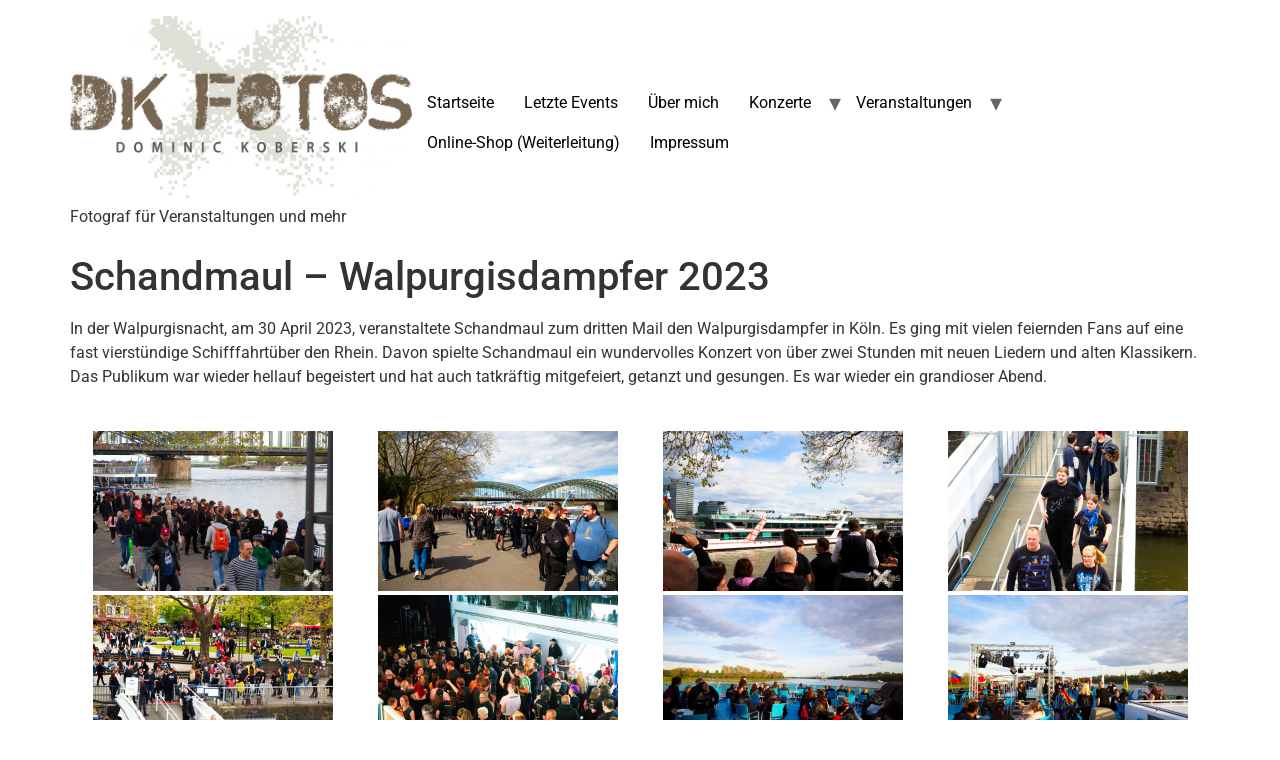

--- FILE ---
content_type: text/html; charset=UTF-8
request_url: https://dkoberskifotos.de/schandmaul-walpurgisdampfer-2023
body_size: 18734
content:
<!doctype html>
<html lang="de">
<head>
	<meta charset="UTF-8">
	<meta name="viewport" content="width=device-width, initial-scale=1">
	<link rel="profile" href="https://gmpg.org/xfn/11">
	<title>Schandmaul &#8211; Walpurgisdampfer 2023 &#8211; DKoberskiFotos</title>
<meta name='robots' content='max-image-preview:large' />
<link rel="alternate" type="application/rss+xml" title="DKoberskiFotos &raquo; Feed" href="https://dkoberskifotos.de/feed" />
<link rel="alternate" type="application/rss+xml" title="DKoberskiFotos &raquo; Kommentar-Feed" href="https://dkoberskifotos.de/comments/feed" />
<link rel="alternate" type="application/rss+xml" title="DKoberskiFotos &raquo; Schandmaul &#8211; Walpurgisdampfer 2023-Kommentar-Feed" href="https://dkoberskifotos.de/schandmaul-walpurgisdampfer-2023/feed" />
<link rel="alternate" title="oEmbed (JSON)" type="application/json+oembed" href="https://dkoberskifotos.de/wp-json/oembed/1.0/embed?url=https%3A%2F%2Fdkoberskifotos.de%2Fschandmaul-walpurgisdampfer-2023" />
<link rel="alternate" title="oEmbed (XML)" type="text/xml+oembed" href="https://dkoberskifotos.de/wp-json/oembed/1.0/embed?url=https%3A%2F%2Fdkoberskifotos.de%2Fschandmaul-walpurgisdampfer-2023&#038;format=xml" />
<style id='wp-img-auto-sizes-contain-inline-css'>
img:is([sizes=auto i],[sizes^="auto," i]){contain-intrinsic-size:3000px 1500px}
/*# sourceURL=wp-img-auto-sizes-contain-inline-css */
</style>
<style id='wp-emoji-styles-inline-css'>

	img.wp-smiley, img.emoji {
		display: inline !important;
		border: none !important;
		box-shadow: none !important;
		height: 1em !important;
		width: 1em !important;
		margin: 0 0.07em !important;
		vertical-align: -0.1em !important;
		background: none !important;
		padding: 0 !important;
	}
/*# sourceURL=wp-emoji-styles-inline-css */
</style>
<link rel='stylesheet' id='wp-block-library-css' href='https://dkoberskifotos.de/wp-includes/css/dist/block-library/style.min.css?ver=6.9' media='all' />
<style id='classic-theme-styles-inline-css'>
/*! This file is auto-generated */
.wp-block-button__link{color:#fff;background-color:#32373c;border-radius:9999px;box-shadow:none;text-decoration:none;padding:calc(.667em + 2px) calc(1.333em + 2px);font-size:1.125em}.wp-block-file__button{background:#32373c;color:#fff;text-decoration:none}
/*# sourceURL=/wp-includes/css/classic-themes.min.css */
</style>
<style id='global-styles-inline-css'>
:root{--wp--preset--aspect-ratio--square: 1;--wp--preset--aspect-ratio--4-3: 4/3;--wp--preset--aspect-ratio--3-4: 3/4;--wp--preset--aspect-ratio--3-2: 3/2;--wp--preset--aspect-ratio--2-3: 2/3;--wp--preset--aspect-ratio--16-9: 16/9;--wp--preset--aspect-ratio--9-16: 9/16;--wp--preset--color--black: #000000;--wp--preset--color--cyan-bluish-gray: #abb8c3;--wp--preset--color--white: #ffffff;--wp--preset--color--pale-pink: #f78da7;--wp--preset--color--vivid-red: #cf2e2e;--wp--preset--color--luminous-vivid-orange: #ff6900;--wp--preset--color--luminous-vivid-amber: #fcb900;--wp--preset--color--light-green-cyan: #7bdcb5;--wp--preset--color--vivid-green-cyan: #00d084;--wp--preset--color--pale-cyan-blue: #8ed1fc;--wp--preset--color--vivid-cyan-blue: #0693e3;--wp--preset--color--vivid-purple: #9b51e0;--wp--preset--gradient--vivid-cyan-blue-to-vivid-purple: linear-gradient(135deg,rgb(6,147,227) 0%,rgb(155,81,224) 100%);--wp--preset--gradient--light-green-cyan-to-vivid-green-cyan: linear-gradient(135deg,rgb(122,220,180) 0%,rgb(0,208,130) 100%);--wp--preset--gradient--luminous-vivid-amber-to-luminous-vivid-orange: linear-gradient(135deg,rgb(252,185,0) 0%,rgb(255,105,0) 100%);--wp--preset--gradient--luminous-vivid-orange-to-vivid-red: linear-gradient(135deg,rgb(255,105,0) 0%,rgb(207,46,46) 100%);--wp--preset--gradient--very-light-gray-to-cyan-bluish-gray: linear-gradient(135deg,rgb(238,238,238) 0%,rgb(169,184,195) 100%);--wp--preset--gradient--cool-to-warm-spectrum: linear-gradient(135deg,rgb(74,234,220) 0%,rgb(151,120,209) 20%,rgb(207,42,186) 40%,rgb(238,44,130) 60%,rgb(251,105,98) 80%,rgb(254,248,76) 100%);--wp--preset--gradient--blush-light-purple: linear-gradient(135deg,rgb(255,206,236) 0%,rgb(152,150,240) 100%);--wp--preset--gradient--blush-bordeaux: linear-gradient(135deg,rgb(254,205,165) 0%,rgb(254,45,45) 50%,rgb(107,0,62) 100%);--wp--preset--gradient--luminous-dusk: linear-gradient(135deg,rgb(255,203,112) 0%,rgb(199,81,192) 50%,rgb(65,88,208) 100%);--wp--preset--gradient--pale-ocean: linear-gradient(135deg,rgb(255,245,203) 0%,rgb(182,227,212) 50%,rgb(51,167,181) 100%);--wp--preset--gradient--electric-grass: linear-gradient(135deg,rgb(202,248,128) 0%,rgb(113,206,126) 100%);--wp--preset--gradient--midnight: linear-gradient(135deg,rgb(2,3,129) 0%,rgb(40,116,252) 100%);--wp--preset--font-size--small: 13px;--wp--preset--font-size--medium: 20px;--wp--preset--font-size--large: 36px;--wp--preset--font-size--x-large: 42px;--wp--preset--spacing--20: 0.44rem;--wp--preset--spacing--30: 0.67rem;--wp--preset--spacing--40: 1rem;--wp--preset--spacing--50: 1.5rem;--wp--preset--spacing--60: 2.25rem;--wp--preset--spacing--70: 3.38rem;--wp--preset--spacing--80: 5.06rem;--wp--preset--shadow--natural: 6px 6px 9px rgba(0, 0, 0, 0.2);--wp--preset--shadow--deep: 12px 12px 50px rgba(0, 0, 0, 0.4);--wp--preset--shadow--sharp: 6px 6px 0px rgba(0, 0, 0, 0.2);--wp--preset--shadow--outlined: 6px 6px 0px -3px rgb(255, 255, 255), 6px 6px rgb(0, 0, 0);--wp--preset--shadow--crisp: 6px 6px 0px rgb(0, 0, 0);}:where(.is-layout-flex){gap: 0.5em;}:where(.is-layout-grid){gap: 0.5em;}body .is-layout-flex{display: flex;}.is-layout-flex{flex-wrap: wrap;align-items: center;}.is-layout-flex > :is(*, div){margin: 0;}body .is-layout-grid{display: grid;}.is-layout-grid > :is(*, div){margin: 0;}:where(.wp-block-columns.is-layout-flex){gap: 2em;}:where(.wp-block-columns.is-layout-grid){gap: 2em;}:where(.wp-block-post-template.is-layout-flex){gap: 1.25em;}:where(.wp-block-post-template.is-layout-grid){gap: 1.25em;}.has-black-color{color: var(--wp--preset--color--black) !important;}.has-cyan-bluish-gray-color{color: var(--wp--preset--color--cyan-bluish-gray) !important;}.has-white-color{color: var(--wp--preset--color--white) !important;}.has-pale-pink-color{color: var(--wp--preset--color--pale-pink) !important;}.has-vivid-red-color{color: var(--wp--preset--color--vivid-red) !important;}.has-luminous-vivid-orange-color{color: var(--wp--preset--color--luminous-vivid-orange) !important;}.has-luminous-vivid-amber-color{color: var(--wp--preset--color--luminous-vivid-amber) !important;}.has-light-green-cyan-color{color: var(--wp--preset--color--light-green-cyan) !important;}.has-vivid-green-cyan-color{color: var(--wp--preset--color--vivid-green-cyan) !important;}.has-pale-cyan-blue-color{color: var(--wp--preset--color--pale-cyan-blue) !important;}.has-vivid-cyan-blue-color{color: var(--wp--preset--color--vivid-cyan-blue) !important;}.has-vivid-purple-color{color: var(--wp--preset--color--vivid-purple) !important;}.has-black-background-color{background-color: var(--wp--preset--color--black) !important;}.has-cyan-bluish-gray-background-color{background-color: var(--wp--preset--color--cyan-bluish-gray) !important;}.has-white-background-color{background-color: var(--wp--preset--color--white) !important;}.has-pale-pink-background-color{background-color: var(--wp--preset--color--pale-pink) !important;}.has-vivid-red-background-color{background-color: var(--wp--preset--color--vivid-red) !important;}.has-luminous-vivid-orange-background-color{background-color: var(--wp--preset--color--luminous-vivid-orange) !important;}.has-luminous-vivid-amber-background-color{background-color: var(--wp--preset--color--luminous-vivid-amber) !important;}.has-light-green-cyan-background-color{background-color: var(--wp--preset--color--light-green-cyan) !important;}.has-vivid-green-cyan-background-color{background-color: var(--wp--preset--color--vivid-green-cyan) !important;}.has-pale-cyan-blue-background-color{background-color: var(--wp--preset--color--pale-cyan-blue) !important;}.has-vivid-cyan-blue-background-color{background-color: var(--wp--preset--color--vivid-cyan-blue) !important;}.has-vivid-purple-background-color{background-color: var(--wp--preset--color--vivid-purple) !important;}.has-black-border-color{border-color: var(--wp--preset--color--black) !important;}.has-cyan-bluish-gray-border-color{border-color: var(--wp--preset--color--cyan-bluish-gray) !important;}.has-white-border-color{border-color: var(--wp--preset--color--white) !important;}.has-pale-pink-border-color{border-color: var(--wp--preset--color--pale-pink) !important;}.has-vivid-red-border-color{border-color: var(--wp--preset--color--vivid-red) !important;}.has-luminous-vivid-orange-border-color{border-color: var(--wp--preset--color--luminous-vivid-orange) !important;}.has-luminous-vivid-amber-border-color{border-color: var(--wp--preset--color--luminous-vivid-amber) !important;}.has-light-green-cyan-border-color{border-color: var(--wp--preset--color--light-green-cyan) !important;}.has-vivid-green-cyan-border-color{border-color: var(--wp--preset--color--vivid-green-cyan) !important;}.has-pale-cyan-blue-border-color{border-color: var(--wp--preset--color--pale-cyan-blue) !important;}.has-vivid-cyan-blue-border-color{border-color: var(--wp--preset--color--vivid-cyan-blue) !important;}.has-vivid-purple-border-color{border-color: var(--wp--preset--color--vivid-purple) !important;}.has-vivid-cyan-blue-to-vivid-purple-gradient-background{background: var(--wp--preset--gradient--vivid-cyan-blue-to-vivid-purple) !important;}.has-light-green-cyan-to-vivid-green-cyan-gradient-background{background: var(--wp--preset--gradient--light-green-cyan-to-vivid-green-cyan) !important;}.has-luminous-vivid-amber-to-luminous-vivid-orange-gradient-background{background: var(--wp--preset--gradient--luminous-vivid-amber-to-luminous-vivid-orange) !important;}.has-luminous-vivid-orange-to-vivid-red-gradient-background{background: var(--wp--preset--gradient--luminous-vivid-orange-to-vivid-red) !important;}.has-very-light-gray-to-cyan-bluish-gray-gradient-background{background: var(--wp--preset--gradient--very-light-gray-to-cyan-bluish-gray) !important;}.has-cool-to-warm-spectrum-gradient-background{background: var(--wp--preset--gradient--cool-to-warm-spectrum) !important;}.has-blush-light-purple-gradient-background{background: var(--wp--preset--gradient--blush-light-purple) !important;}.has-blush-bordeaux-gradient-background{background: var(--wp--preset--gradient--blush-bordeaux) !important;}.has-luminous-dusk-gradient-background{background: var(--wp--preset--gradient--luminous-dusk) !important;}.has-pale-ocean-gradient-background{background: var(--wp--preset--gradient--pale-ocean) !important;}.has-electric-grass-gradient-background{background: var(--wp--preset--gradient--electric-grass) !important;}.has-midnight-gradient-background{background: var(--wp--preset--gradient--midnight) !important;}.has-small-font-size{font-size: var(--wp--preset--font-size--small) !important;}.has-medium-font-size{font-size: var(--wp--preset--font-size--medium) !important;}.has-large-font-size{font-size: var(--wp--preset--font-size--large) !important;}.has-x-large-font-size{font-size: var(--wp--preset--font-size--x-large) !important;}
:where(.wp-block-post-template.is-layout-flex){gap: 1.25em;}:where(.wp-block-post-template.is-layout-grid){gap: 1.25em;}
:where(.wp-block-term-template.is-layout-flex){gap: 1.25em;}:where(.wp-block-term-template.is-layout-grid){gap: 1.25em;}
:where(.wp-block-columns.is-layout-flex){gap: 2em;}:where(.wp-block-columns.is-layout-grid){gap: 2em;}
:root :where(.wp-block-pullquote){font-size: 1.5em;line-height: 1.6;}
/*# sourceURL=global-styles-inline-css */
</style>
<link rel='stylesheet' id='ngg_trigger_buttons-css' href='https://dkoberskifotos.de/wp-content/plugins/nextgen-gallery/static/GalleryDisplay/trigger_buttons.css?ver=4.0.3' media='all' />
<link rel='stylesheet' id='fancybox-0-css' href='https://dkoberskifotos.de/wp-content/plugins/nextgen-gallery/static/Lightbox/fancybox/jquery.fancybox-1.3.4.css?ver=4.0.3' media='all' />
<link rel='stylesheet' id='fontawesome_v4_shim_style-css' href='https://dkoberskifotos.de/wp-content/plugins/nextgen-gallery/static/FontAwesome/css/v4-shims.min.css?ver=6.9' media='all' />
<link rel='stylesheet' id='fontawesome-css' href='https://dkoberskifotos.de/wp-content/plugins/nextgen-gallery/static/FontAwesome/css/all.min.css?ver=6.9' media='all' />
<link rel='stylesheet' id='nextgen_pagination_style-css' href='https://dkoberskifotos.de/wp-content/plugins/nextgen-gallery/static/GalleryDisplay/pagination_style.css?ver=4.0.3' media='all' />
<link rel='stylesheet' id='nextgen_basic_thumbnails_style-css' href='https://dkoberskifotos.de/wp-content/plugins/nextgen-gallery/static/Thumbnails/nextgen_basic_thumbnails.css?ver=4.0.3' media='all' />
<link rel='stylesheet' id='hello-elementor-css' href='https://dkoberskifotos.de/wp-content/themes/hello-elementor/style.min.css?ver=3.0.1' media='all' />
<link rel='stylesheet' id='hello-elementor-theme-style-css' href='https://dkoberskifotos.de/wp-content/themes/hello-elementor/theme.min.css?ver=3.0.1' media='all' />
<link rel='stylesheet' id='hello-elementor-header-footer-css' href='https://dkoberskifotos.de/wp-content/themes/hello-elementor/header-footer.min.css?ver=3.0.1' media='all' />
<link rel='stylesheet' id='elementor-frontend-css' href='https://dkoberskifotos.de/wp-content/plugins/elementor/assets/css/frontend.min.css?ver=3.34.1' media='all' />
<link rel='stylesheet' id='elementor-post-10672-css' href='https://dkoberskifotos.de/wp-content/uploads/elementor/css/post-10672.css?ver=1768473300' media='all' />
<link rel='stylesheet' id='elementor-gf-local-roboto-css' href='https://dkoberskifotos.de/wp-content/uploads/elementor/google-fonts/css/roboto.css?ver=1742250827' media='all' />
<link rel='stylesheet' id='elementor-gf-local-robotoslab-css' href='https://dkoberskifotos.de/wp-content/uploads/elementor/google-fonts/css/robotoslab.css?ver=1742250835' media='all' />
<script src="https://dkoberskifotos.de/wp-content/plugins/ionos-assistant/js/cookies.js?ver=6.9" id="ionos-assistant-wp-cookies-js"></script>
<script src="https://dkoberskifotos.de/wp-includes/js/jquery/jquery.min.js?ver=3.7.1" id="jquery-core-js"></script>
<script src="https://dkoberskifotos.de/wp-includes/js/jquery/jquery-migrate.min.js?ver=3.4.1" id="jquery-migrate-js"></script>
<script id="photocrati_ajax-js-extra">
var photocrati_ajax = {"url":"https://dkoberskifotos.de/index.php?photocrati_ajax=1","rest_url":"https://dkoberskifotos.de/wp-json/","wp_home_url":"https://dkoberskifotos.de","wp_site_url":"https://dkoberskifotos.de","wp_root_url":"https://dkoberskifotos.de","wp_plugins_url":"https://dkoberskifotos.de/wp-content/plugins","wp_content_url":"https://dkoberskifotos.de/wp-content","wp_includes_url":"https://dkoberskifotos.de/wp-includes/","ngg_param_slug":"nggallery","rest_nonce":"95fe016fa1"};
//# sourceURL=photocrati_ajax-js-extra
</script>
<script src="https://dkoberskifotos.de/wp-content/plugins/nextgen-gallery/static/Legacy/ajax.min.js?ver=4.0.3" id="photocrati_ajax-js"></script>
<script src="https://dkoberskifotos.de/wp-content/plugins/nextgen-gallery/static/FontAwesome/js/v4-shims.min.js?ver=5.3.1" id="fontawesome_v4_shim-js"></script>
<script defer crossorigin="anonymous" data-auto-replace-svg="false" data-keep-original-source="false" data-search-pseudo-elements src="https://dkoberskifotos.de/wp-content/plugins/nextgen-gallery/static/FontAwesome/js/all.min.js?ver=5.3.1" id="fontawesome-js"></script>
<script src="https://dkoberskifotos.de/wp-content/plugins/nextgen-gallery/static/Thumbnails/nextgen_basic_thumbnails.js?ver=4.0.3" id="nextgen_basic_thumbnails_script-js"></script>
<script src="https://dkoberskifotos.de/wp-content/plugins/nextgen-gallery/static/Thumbnails/ajax_pagination.js?ver=4.0.3" id="nextgen-basic-thumbnails-ajax-pagination-js"></script>
<link rel="https://api.w.org/" href="https://dkoberskifotos.de/wp-json/" /><link rel="alternate" title="JSON" type="application/json" href="https://dkoberskifotos.de/wp-json/wp/v2/posts/15487" /><link rel="EditURI" type="application/rsd+xml" title="RSD" href="https://dkoberskifotos.de/xmlrpc.php?rsd" />
<meta name="generator" content="WordPress 6.9" />
<link rel="canonical" href="https://dkoberskifotos.de/schandmaul-walpurgisdampfer-2023" />
<link rel='shortlink' href='https://dkoberskifotos.de/?p=15487' />
<meta name="generator" content="Elementor 3.34.1; features: additional_custom_breakpoints; settings: css_print_method-external, google_font-enabled, font_display-auto">
			<style>
				.e-con.e-parent:nth-of-type(n+4):not(.e-lazyloaded):not(.e-no-lazyload),
				.e-con.e-parent:nth-of-type(n+4):not(.e-lazyloaded):not(.e-no-lazyload) * {
					background-image: none !important;
				}
				@media screen and (max-height: 1024px) {
					.e-con.e-parent:nth-of-type(n+3):not(.e-lazyloaded):not(.e-no-lazyload),
					.e-con.e-parent:nth-of-type(n+3):not(.e-lazyloaded):not(.e-no-lazyload) * {
						background-image: none !important;
					}
				}
				@media screen and (max-height: 640px) {
					.e-con.e-parent:nth-of-type(n+2):not(.e-lazyloaded):not(.e-no-lazyload),
					.e-con.e-parent:nth-of-type(n+2):not(.e-lazyloaded):not(.e-no-lazyload) * {
						background-image: none !important;
					}
				}
			</style>
			</head>
<body class="wp-singular post-template-default single single-post postid-15487 single-format-standard wp-custom-logo wp-theme-hello-elementor elementor-default elementor-kit-10672">


<a class="skip-link screen-reader-text" href="#content">Zum Inhalt wechseln</a>

<header id="site-header" class="site-header dynamic-header menu-dropdown-tablet">
	<div class="header-inner">
		<div class="site-branding show-logo">
							<div class="site-logo show">
					<a href="https://dkoberskifotos.de/" class="custom-logo-link" rel="home"><img fetchpriority="high" width="2560" height="1365" src="https://dkoberskifotos.de/wp-content/uploads/2022/09/DKoberski-Logo-scaled.jpg" class="custom-logo" alt="DKoberskiFotos" decoding="async" srcset="https://dkoberskifotos.de/wp-content/uploads/2022/09/DKoberski-Logo-scaled.jpg 2560w, https://dkoberskifotos.de/wp-content/uploads/2022/09/DKoberski-Logo-300x160.jpg 300w, https://dkoberskifotos.de/wp-content/uploads/2022/09/DKoberski-Logo-1024x546.jpg 1024w, https://dkoberskifotos.de/wp-content/uploads/2022/09/DKoberski-Logo-768x410.jpg 768w, https://dkoberskifotos.de/wp-content/uploads/2022/09/DKoberski-Logo-1536x819.jpg 1536w, https://dkoberskifotos.de/wp-content/uploads/2022/09/DKoberski-Logo-2048x1092.jpg 2048w" sizes="(max-width: 2560px) 100vw, 2560px" /></a>				</div>
							<p class="site-description show">
					Fotograf für Veranstaltungen und mehr				</p>
					</div>

					<nav class="site-navigation show">
				<div class="menu-hauptmenue-container"><ul id="menu-hauptmenue" class="menu"><li id="menu-item-26" class="menu-item menu-item-type-custom menu-item-object-custom menu-item-home menu-item-26"><a href="http://dkoberskifotos.de">Startseite</a></li>
<li id="menu-item-44777" class="menu-item menu-item-type-post_type menu-item-object-page current_page_parent menu-item-44777"><a href="https://dkoberskifotos.de/letzte-events">Letzte Events</a></li>
<li id="menu-item-27" class="menu-item menu-item-type-post_type menu-item-object-page menu-item-27"><a href="https://dkoberskifotos.de/ueber-mich">Über mich</a></li>
<li id="menu-item-15160" class="menu-item menu-item-type-taxonomy menu-item-object-category current-post-ancestor current-menu-parent current-post-parent menu-item-has-children menu-item-15160"><a href="https://dkoberskifotos.de/category/konzerte">Konzerte</a>
<ul class="sub-menu">
	<li id="menu-item-37087" class="menu-item menu-item-type-taxonomy menu-item-object-category menu-item-37087"><a href="https://dkoberskifotos.de/category/konzerte/das-niveau">Das Niveau</a></li>
	<li id="menu-item-37088" class="menu-item menu-item-type-taxonomy menu-item-object-category menu-item-37088"><a href="https://dkoberskifotos.de/category/konzerte/die-habenichtse">Die Habenichtse</a></li>
	<li id="menu-item-15164" class="menu-item menu-item-type-taxonomy menu-item-object-category menu-item-15164"><a href="https://dkoberskifotos.de/category/konzerte/eric-fish-friends">Eric Fish &amp; Friends</a></li>
	<li id="menu-item-30267" class="menu-item menu-item-type-taxonomy menu-item-object-category menu-item-30267"><a href="https://dkoberskifotos.de/category/konzerte/fear-feasogach">Fear Féasógach</a></li>
	<li id="menu-item-34114" class="menu-item menu-item-type-taxonomy menu-item-object-category menu-item-34114"><a href="https://dkoberskifotos.de/category/konzerte/florian-grey">Florian Grey</a></li>
	<li id="menu-item-30268" class="menu-item menu-item-type-taxonomy menu-item-object-category menu-item-30268"><a href="https://dkoberskifotos.de/category/konzerte/kimkoi">Kimkoi</a></li>
	<li id="menu-item-15163" class="menu-item menu-item-type-taxonomy menu-item-object-category menu-item-15163"><a href="https://dkoberskifotos.de/category/konzerte/knasterbart">Knasterbart</a></li>
	<li id="menu-item-30269" class="menu-item menu-item-type-taxonomy menu-item-object-category menu-item-30269"><a href="https://dkoberskifotos.de/category/konzerte/kupfergold">Kupfergold</a></li>
	<li id="menu-item-34115" class="menu-item menu-item-type-taxonomy menu-item-object-category menu-item-34115"><a href="https://dkoberskifotos.de/category/konzerte/manntra">Manntra</a></li>
	<li id="menu-item-30270" class="menu-item menu-item-type-taxonomy menu-item-object-category menu-item-30270"><a href="https://dkoberskifotos.de/category/konzerte/mr-hurley-und-die-pulveraffen">Mr. Hurley und die Pulveraffen</a></li>
	<li id="menu-item-48385" class="menu-item menu-item-type-taxonomy menu-item-object-category menu-item-48385"><a href="https://dkoberskifotos.de/category/konzerte/rauhbein">Rauhbein</a></li>
	<li id="menu-item-15162" class="menu-item menu-item-type-taxonomy menu-item-object-category current-post-ancestor current-menu-parent current-post-parent menu-item-15162"><a href="https://dkoberskifotos.de/category/konzerte/schandmaul">Schandmaul</a></li>
	<li id="menu-item-34116" class="menu-item menu-item-type-taxonomy menu-item-object-category menu-item-34116"><a href="https://dkoberskifotos.de/category/konzerte/soulbound">Soulbound</a></li>
	<li id="menu-item-33746" class="menu-item menu-item-type-taxonomy menu-item-object-category menu-item-33746"><a href="https://dkoberskifotos.de/category/konzerte/spielmann-absolem">Spielmann Absolem</a></li>
	<li id="menu-item-48386" class="menu-item menu-item-type-taxonomy menu-item-object-category menu-item-48386"><a href="https://dkoberskifotos.de/category/konzerte/storm-seeker">Storm Seeker</a></li>
	<li id="menu-item-48387" class="menu-item menu-item-type-taxonomy menu-item-object-category menu-item-48387"><a href="https://dkoberskifotos.de/category/konzerte/ticket-to-happiness">Ticket to Happiness</a></li>
	<li id="menu-item-15161" class="menu-item menu-item-type-taxonomy menu-item-object-category menu-item-15161"><a href="https://dkoberskifotos.de/category/konzerte/versengold">Versengold</a></li>
	<li id="menu-item-48388" class="menu-item menu-item-type-taxonomy menu-item-object-category menu-item-48388"><a href="https://dkoberskifotos.de/category/konzerte/waldkauz">Waldkauz</a></li>
</ul>
</li>
<li id="menu-item-15166" class="menu-item menu-item-type-taxonomy menu-item-object-category menu-item-has-children menu-item-15166"><a href="https://dkoberskifotos.de/category/veranstaltungen">Veranstaltungen</a>
<ul class="sub-menu">
	<li id="menu-item-15175" class="menu-item menu-item-type-taxonomy menu-item-object-category menu-item-15175"><a href="https://dkoberskifotos.de/category/veranstaltungen/anno-1900-steampunk-konvention">Anno 1900 &#8211; Steampunk-Konvention</a></li>
	<li id="menu-item-48389" class="menu-item menu-item-type-taxonomy menu-item-object-category menu-item-48389"><a href="https://dkoberskifotos.de/category/veranstaltungen/anno-events">Anno Events</a></li>
	<li id="menu-item-15173" class="menu-item menu-item-type-taxonomy menu-item-object-category menu-item-15173"><a href="https://dkoberskifotos.de/category/veranstaltungen/annotopia">Annotopia</a></li>
	<li id="menu-item-15174" class="menu-item menu-item-type-taxonomy menu-item-object-category menu-item-15174"><a href="https://dkoberskifotos.de/category/veranstaltungen/burg-satzvey">Burg Satzvey</a></li>
	<li id="menu-item-30271" class="menu-item menu-item-type-taxonomy menu-item-object-category menu-item-30271"><a href="https://dkoberskifotos.de/category/veranstaltungen/deutsch-franzoesiches-cafe">Deutsch-Französiches Café</a></li>
	<li id="menu-item-15172" class="menu-item menu-item-type-taxonomy menu-item-object-category menu-item-15172"><a href="https://dkoberskifotos.de/category/veranstaltungen/erntedankfest-schwarzenholz">Erntedankfest Schwarzenholz</a></li>
	<li id="menu-item-15176" class="menu-item menu-item-type-taxonomy menu-item-object-category menu-item-15176"><a href="https://dkoberskifotos.de/category/veranstaltungen/fark">KAP &#8211; Kiehn Adventure Projects</a></li>
	<li id="menu-item-15170" class="menu-item menu-item-type-taxonomy menu-item-object-category menu-item-15170"><a href="https://dkoberskifotos.de/category/veranstaltungen/historische-maerkte-e-v">Historische Märkte e.V.</a></li>
	<li id="menu-item-48390" class="menu-item menu-item-type-taxonomy menu-item-object-category menu-item-48390"><a href="https://dkoberskifotos.de/category/veranstaltungen/junior-mps">Junior MPS</a></li>
	<li id="menu-item-15168" class="menu-item menu-item-type-taxonomy menu-item-object-category menu-item-15168"><a href="https://dkoberskifotos.de/category/veranstaltungen/lorraine-medievale">Lorraine Medievale</a></li>
	<li id="menu-item-15171" class="menu-item menu-item-type-taxonomy menu-item-object-category menu-item-15171"><a href="https://dkoberskifotos.de/category/veranstaltungen/mittelaltermarkt-kurzweyl">Mittelaltermarkt Kurzweyl</a></li>
	<li id="menu-item-37089" class="menu-item menu-item-type-taxonomy menu-item-object-category menu-item-37089"><a href="https://dkoberskifotos.de/category/veranstaltungen/mittelaltermarkt-zweibruecken">Mittelaltermarkt Zweibrücken</a></li>
	<li id="menu-item-15167" class="menu-item menu-item-type-taxonomy menu-item-object-category menu-item-15167"><a href="https://dkoberskifotos.de/category/veranstaltungen/mps-mittelalterlich-phantasie-spectaculum">MPS Mittelalterlich Phantasie Spectaculum</a></li>
	<li id="menu-item-30272" class="menu-item menu-item-type-taxonomy menu-item-object-category menu-item-30272"><a href="https://dkoberskifotos.de/category/veranstaltungen/plwm-phantastischer-lichter-weihnachtsmarkt">PLWM Phantastischer Lichter Weihnachtsmarkt</a></li>
	<li id="menu-item-15177" class="menu-item menu-item-type-taxonomy menu-item-object-category menu-item-15177"><a href="https://dkoberskifotos.de/category/veranstaltungen/pmt-phantasie-und-mittelaltertage">PMT Phantasie und Mittelaltertage</a></li>
	<li id="menu-item-15169" class="menu-item menu-item-type-taxonomy menu-item-object-category menu-item-15169"><a href="https://dkoberskifotos.de/category/veranstaltungen/skh-spectaculum">SKH Spectaculum</a></li>
	<li id="menu-item-48391" class="menu-item menu-item-type-taxonomy menu-item-object-category menu-item-48391"><a href="https://dkoberskifotos.de/category/veranstaltungen/technikmuseum-speyer">Technikmuseum Speyer</a></li>
</ul>
</li>
<li id="menu-item-33745" class="menu-item menu-item-type-custom menu-item-object-custom menu-item-33745"><a href="https://www.saal-digital.net/profiles/DKoberskiFotos/">Online-Shop (Weiterleitung)</a></li>
<li id="menu-item-29" class="menu-item menu-item-type-post_type menu-item-object-page menu-item-29"><a href="https://dkoberskifotos.de/impressum">Impressum</a></li>
</ul></div>			</nav>
			<div class="site-navigation-toggle-holder show">
				<div class="site-navigation-toggle" role="button" tabindex="0">
					<i class="eicon-menu-bar" aria-hidden="true"></i>
					<span class="screen-reader-text">Menü</span>
				</div>
			</div>
			<nav class="site-navigation-dropdown show">
				<div class="menu-hauptmenue-container"><ul id="menu-hauptmenue" class="menu"><li id="menu-item-26" class="menu-item menu-item-type-custom menu-item-object-custom menu-item-home menu-item-26"><a href="http://dkoberskifotos.de">Startseite</a></li>
<li id="menu-item-44777" class="menu-item menu-item-type-post_type menu-item-object-page current_page_parent menu-item-44777"><a href="https://dkoberskifotos.de/letzte-events">Letzte Events</a></li>
<li id="menu-item-27" class="menu-item menu-item-type-post_type menu-item-object-page menu-item-27"><a href="https://dkoberskifotos.de/ueber-mich">Über mich</a></li>
<li id="menu-item-15160" class="menu-item menu-item-type-taxonomy menu-item-object-category current-post-ancestor current-menu-parent current-post-parent menu-item-has-children menu-item-15160"><a href="https://dkoberskifotos.de/category/konzerte">Konzerte</a>
<ul class="sub-menu">
	<li id="menu-item-37087" class="menu-item menu-item-type-taxonomy menu-item-object-category menu-item-37087"><a href="https://dkoberskifotos.de/category/konzerte/das-niveau">Das Niveau</a></li>
	<li id="menu-item-37088" class="menu-item menu-item-type-taxonomy menu-item-object-category menu-item-37088"><a href="https://dkoberskifotos.de/category/konzerte/die-habenichtse">Die Habenichtse</a></li>
	<li id="menu-item-15164" class="menu-item menu-item-type-taxonomy menu-item-object-category menu-item-15164"><a href="https://dkoberskifotos.de/category/konzerte/eric-fish-friends">Eric Fish &amp; Friends</a></li>
	<li id="menu-item-30267" class="menu-item menu-item-type-taxonomy menu-item-object-category menu-item-30267"><a href="https://dkoberskifotos.de/category/konzerte/fear-feasogach">Fear Féasógach</a></li>
	<li id="menu-item-34114" class="menu-item menu-item-type-taxonomy menu-item-object-category menu-item-34114"><a href="https://dkoberskifotos.de/category/konzerte/florian-grey">Florian Grey</a></li>
	<li id="menu-item-30268" class="menu-item menu-item-type-taxonomy menu-item-object-category menu-item-30268"><a href="https://dkoberskifotos.de/category/konzerte/kimkoi">Kimkoi</a></li>
	<li id="menu-item-15163" class="menu-item menu-item-type-taxonomy menu-item-object-category menu-item-15163"><a href="https://dkoberskifotos.de/category/konzerte/knasterbart">Knasterbart</a></li>
	<li id="menu-item-30269" class="menu-item menu-item-type-taxonomy menu-item-object-category menu-item-30269"><a href="https://dkoberskifotos.de/category/konzerte/kupfergold">Kupfergold</a></li>
	<li id="menu-item-34115" class="menu-item menu-item-type-taxonomy menu-item-object-category menu-item-34115"><a href="https://dkoberskifotos.de/category/konzerte/manntra">Manntra</a></li>
	<li id="menu-item-30270" class="menu-item menu-item-type-taxonomy menu-item-object-category menu-item-30270"><a href="https://dkoberskifotos.de/category/konzerte/mr-hurley-und-die-pulveraffen">Mr. Hurley und die Pulveraffen</a></li>
	<li id="menu-item-48385" class="menu-item menu-item-type-taxonomy menu-item-object-category menu-item-48385"><a href="https://dkoberskifotos.de/category/konzerte/rauhbein">Rauhbein</a></li>
	<li id="menu-item-15162" class="menu-item menu-item-type-taxonomy menu-item-object-category current-post-ancestor current-menu-parent current-post-parent menu-item-15162"><a href="https://dkoberskifotos.de/category/konzerte/schandmaul">Schandmaul</a></li>
	<li id="menu-item-34116" class="menu-item menu-item-type-taxonomy menu-item-object-category menu-item-34116"><a href="https://dkoberskifotos.de/category/konzerte/soulbound">Soulbound</a></li>
	<li id="menu-item-33746" class="menu-item menu-item-type-taxonomy menu-item-object-category menu-item-33746"><a href="https://dkoberskifotos.de/category/konzerte/spielmann-absolem">Spielmann Absolem</a></li>
	<li id="menu-item-48386" class="menu-item menu-item-type-taxonomy menu-item-object-category menu-item-48386"><a href="https://dkoberskifotos.de/category/konzerte/storm-seeker">Storm Seeker</a></li>
	<li id="menu-item-48387" class="menu-item menu-item-type-taxonomy menu-item-object-category menu-item-48387"><a href="https://dkoberskifotos.de/category/konzerte/ticket-to-happiness">Ticket to Happiness</a></li>
	<li id="menu-item-15161" class="menu-item menu-item-type-taxonomy menu-item-object-category menu-item-15161"><a href="https://dkoberskifotos.de/category/konzerte/versengold">Versengold</a></li>
	<li id="menu-item-48388" class="menu-item menu-item-type-taxonomy menu-item-object-category menu-item-48388"><a href="https://dkoberskifotos.de/category/konzerte/waldkauz">Waldkauz</a></li>
</ul>
</li>
<li id="menu-item-15166" class="menu-item menu-item-type-taxonomy menu-item-object-category menu-item-has-children menu-item-15166"><a href="https://dkoberskifotos.de/category/veranstaltungen">Veranstaltungen</a>
<ul class="sub-menu">
	<li id="menu-item-15175" class="menu-item menu-item-type-taxonomy menu-item-object-category menu-item-15175"><a href="https://dkoberskifotos.de/category/veranstaltungen/anno-1900-steampunk-konvention">Anno 1900 &#8211; Steampunk-Konvention</a></li>
	<li id="menu-item-48389" class="menu-item menu-item-type-taxonomy menu-item-object-category menu-item-48389"><a href="https://dkoberskifotos.de/category/veranstaltungen/anno-events">Anno Events</a></li>
	<li id="menu-item-15173" class="menu-item menu-item-type-taxonomy menu-item-object-category menu-item-15173"><a href="https://dkoberskifotos.de/category/veranstaltungen/annotopia">Annotopia</a></li>
	<li id="menu-item-15174" class="menu-item menu-item-type-taxonomy menu-item-object-category menu-item-15174"><a href="https://dkoberskifotos.de/category/veranstaltungen/burg-satzvey">Burg Satzvey</a></li>
	<li id="menu-item-30271" class="menu-item menu-item-type-taxonomy menu-item-object-category menu-item-30271"><a href="https://dkoberskifotos.de/category/veranstaltungen/deutsch-franzoesiches-cafe">Deutsch-Französiches Café</a></li>
	<li id="menu-item-15172" class="menu-item menu-item-type-taxonomy menu-item-object-category menu-item-15172"><a href="https://dkoberskifotos.de/category/veranstaltungen/erntedankfest-schwarzenholz">Erntedankfest Schwarzenholz</a></li>
	<li id="menu-item-15176" class="menu-item menu-item-type-taxonomy menu-item-object-category menu-item-15176"><a href="https://dkoberskifotos.de/category/veranstaltungen/fark">KAP &#8211; Kiehn Adventure Projects</a></li>
	<li id="menu-item-15170" class="menu-item menu-item-type-taxonomy menu-item-object-category menu-item-15170"><a href="https://dkoberskifotos.de/category/veranstaltungen/historische-maerkte-e-v">Historische Märkte e.V.</a></li>
	<li id="menu-item-48390" class="menu-item menu-item-type-taxonomy menu-item-object-category menu-item-48390"><a href="https://dkoberskifotos.de/category/veranstaltungen/junior-mps">Junior MPS</a></li>
	<li id="menu-item-15168" class="menu-item menu-item-type-taxonomy menu-item-object-category menu-item-15168"><a href="https://dkoberskifotos.de/category/veranstaltungen/lorraine-medievale">Lorraine Medievale</a></li>
	<li id="menu-item-15171" class="menu-item menu-item-type-taxonomy menu-item-object-category menu-item-15171"><a href="https://dkoberskifotos.de/category/veranstaltungen/mittelaltermarkt-kurzweyl">Mittelaltermarkt Kurzweyl</a></li>
	<li id="menu-item-37089" class="menu-item menu-item-type-taxonomy menu-item-object-category menu-item-37089"><a href="https://dkoberskifotos.de/category/veranstaltungen/mittelaltermarkt-zweibruecken">Mittelaltermarkt Zweibrücken</a></li>
	<li id="menu-item-15167" class="menu-item menu-item-type-taxonomy menu-item-object-category menu-item-15167"><a href="https://dkoberskifotos.de/category/veranstaltungen/mps-mittelalterlich-phantasie-spectaculum">MPS Mittelalterlich Phantasie Spectaculum</a></li>
	<li id="menu-item-30272" class="menu-item menu-item-type-taxonomy menu-item-object-category menu-item-30272"><a href="https://dkoberskifotos.de/category/veranstaltungen/plwm-phantastischer-lichter-weihnachtsmarkt">PLWM Phantastischer Lichter Weihnachtsmarkt</a></li>
	<li id="menu-item-15177" class="menu-item menu-item-type-taxonomy menu-item-object-category menu-item-15177"><a href="https://dkoberskifotos.de/category/veranstaltungen/pmt-phantasie-und-mittelaltertage">PMT Phantasie und Mittelaltertage</a></li>
	<li id="menu-item-15169" class="menu-item menu-item-type-taxonomy menu-item-object-category menu-item-15169"><a href="https://dkoberskifotos.de/category/veranstaltungen/skh-spectaculum">SKH Spectaculum</a></li>
	<li id="menu-item-48391" class="menu-item menu-item-type-taxonomy menu-item-object-category menu-item-48391"><a href="https://dkoberskifotos.de/category/veranstaltungen/technikmuseum-speyer">Technikmuseum Speyer</a></li>
</ul>
</li>
<li id="menu-item-33745" class="menu-item menu-item-type-custom menu-item-object-custom menu-item-33745"><a href="https://www.saal-digital.net/profiles/DKoberskiFotos/">Online-Shop (Weiterleitung)</a></li>
<li id="menu-item-29" class="menu-item menu-item-type-post_type menu-item-object-page menu-item-29"><a href="https://dkoberskifotos.de/impressum">Impressum</a></li>
</ul></div>			</nav>
			</div>
</header>

<main id="content" class="site-main post-15487 post type-post status-publish format-standard has-post-thumbnail hentry category-29 category-konzerte category-schandmaul">

			<header class="page-header">
			<h1 class="entry-title">Schandmaul &#8211; Walpurgisdampfer 2023</h1>		</header>
	
	<div class="page-content">
		
<p>In der Walpurgisnacht, am 30 April 2023, veranstaltete Schandmaul zum dritten Mail den Walpurgisdampfer in Köln. Es ging mit vielen feiernden Fans auf eine fast vierstündige Schifffahrtüber den Rhein. Davon spielte Schandmaul ein wundervolles Konzert von über zwei Stunden mit neuen Liedern und alten Klassikern. Das Publikum war wieder hellauf begeistert und hat auch tatkräftig mitgefeiert, getanzt und gesungen. Es war wieder ein grandioser Abend.</p>



<!-- default-view.php -->
<div
	class="ngg-galleryoverview default-view
		"
	id="ngg-gallery-796ce6b018f193f374f45c6dd154e97d-1">

		<!-- Thumbnails -->
				<div id="ngg-image-0" class="ngg-gallery-thumbnail-box
								ngg-4-columns			"
			>
						<div class="ngg-gallery-thumbnail">
			<a href="https://dkoberskifotos.de/wp-content/gallery/30-04-23-schandmaul-walpurgisdampfer/Schandmaul300423_001.JPG"
				title=""
				data-src="https://dkoberskifotos.de/wp-content/gallery/30-04-23-schandmaul-walpurgisdampfer/Schandmaul300423_001.JPG"
				data-thumbnail="https://dkoberskifotos.de/wp-content/gallery/30-04-23-schandmaul-walpurgisdampfer/thumbs/thumbs_Schandmaul300423_001.JPG"
				data-image-id="14550"
				data-title="Schandmaul300423_001"
				data-description=""
				data-image-slug="schandmaul300423_001"
				class="ngg-fancybox" rel="796ce6b018f193f374f45c6dd154e97d">
				<img
					title="Schandmaul300423_001"
					alt="Schandmaul300423_001"
					src="https://dkoberskifotos.de/wp-content/gallery/30-04-23-schandmaul-walpurgisdampfer/thumbs/thumbs_Schandmaul300423_001.JPG"
					width="240"
					height="160"
					style="max-width:100%;"
				/>
			</a>
		</div>
							</div>
			
				<div id="ngg-image-1" class="ngg-gallery-thumbnail-box
								ngg-4-columns			"
			>
						<div class="ngg-gallery-thumbnail">
			<a href="https://dkoberskifotos.de/wp-content/gallery/30-04-23-schandmaul-walpurgisdampfer/Schandmaul300423_002.JPG"
				title=""
				data-src="https://dkoberskifotos.de/wp-content/gallery/30-04-23-schandmaul-walpurgisdampfer/Schandmaul300423_002.JPG"
				data-thumbnail="https://dkoberskifotos.de/wp-content/gallery/30-04-23-schandmaul-walpurgisdampfer/thumbs/thumbs_Schandmaul300423_002.JPG"
				data-image-id="14554"
				data-title="Schandmaul300423_002"
				data-description=""
				data-image-slug="schandmaul300423_002"
				class="ngg-fancybox" rel="796ce6b018f193f374f45c6dd154e97d">
				<img
					title="Schandmaul300423_002"
					alt="Schandmaul300423_002"
					src="https://dkoberskifotos.de/wp-content/gallery/30-04-23-schandmaul-walpurgisdampfer/thumbs/thumbs_Schandmaul300423_002.JPG"
					width="240"
					height="160"
					style="max-width:100%;"
				/>
			</a>
		</div>
							</div>
			
				<div id="ngg-image-2" class="ngg-gallery-thumbnail-box
								ngg-4-columns			"
			>
						<div class="ngg-gallery-thumbnail">
			<a href="https://dkoberskifotos.de/wp-content/gallery/30-04-23-schandmaul-walpurgisdampfer/Schandmaul300423_003.JPG"
				title=""
				data-src="https://dkoberskifotos.de/wp-content/gallery/30-04-23-schandmaul-walpurgisdampfer/Schandmaul300423_003.JPG"
				data-thumbnail="https://dkoberskifotos.de/wp-content/gallery/30-04-23-schandmaul-walpurgisdampfer/thumbs/thumbs_Schandmaul300423_003.JPG"
				data-image-id="14549"
				data-title="Schandmaul300423_003"
				data-description=""
				data-image-slug="schandmaul300423_003"
				class="ngg-fancybox" rel="796ce6b018f193f374f45c6dd154e97d">
				<img
					title="Schandmaul300423_003"
					alt="Schandmaul300423_003"
					src="https://dkoberskifotos.de/wp-content/gallery/30-04-23-schandmaul-walpurgisdampfer/thumbs/thumbs_Schandmaul300423_003.JPG"
					width="240"
					height="160"
					style="max-width:100%;"
				/>
			</a>
		</div>
							</div>
			
				<div id="ngg-image-3" class="ngg-gallery-thumbnail-box
								ngg-4-columns			"
			>
						<div class="ngg-gallery-thumbnail">
			<a href="https://dkoberskifotos.de/wp-content/gallery/30-04-23-schandmaul-walpurgisdampfer/Schandmaul300423_004.JPG"
				title=""
				data-src="https://dkoberskifotos.de/wp-content/gallery/30-04-23-schandmaul-walpurgisdampfer/Schandmaul300423_004.JPG"
				data-thumbnail="https://dkoberskifotos.de/wp-content/gallery/30-04-23-schandmaul-walpurgisdampfer/thumbs/thumbs_Schandmaul300423_004.JPG"
				data-image-id="14552"
				data-title="Schandmaul300423_004"
				data-description=""
				data-image-slug="schandmaul300423_004"
				class="ngg-fancybox" rel="796ce6b018f193f374f45c6dd154e97d">
				<img
					title="Schandmaul300423_004"
					alt="Schandmaul300423_004"
					src="https://dkoberskifotos.de/wp-content/gallery/30-04-23-schandmaul-walpurgisdampfer/thumbs/thumbs_Schandmaul300423_004.JPG"
					width="240"
					height="160"
					style="max-width:100%;"
				/>
			</a>
		</div>
							</div>
			
				<div id="ngg-image-4" class="ngg-gallery-thumbnail-box
								ngg-4-columns			"
			>
						<div class="ngg-gallery-thumbnail">
			<a href="https://dkoberskifotos.de/wp-content/gallery/30-04-23-schandmaul-walpurgisdampfer/Schandmaul300423_005.JPG"
				title=""
				data-src="https://dkoberskifotos.de/wp-content/gallery/30-04-23-schandmaul-walpurgisdampfer/Schandmaul300423_005.JPG"
				data-thumbnail="https://dkoberskifotos.de/wp-content/gallery/30-04-23-schandmaul-walpurgisdampfer/thumbs/thumbs_Schandmaul300423_005.JPG"
				data-image-id="14548"
				data-title="Schandmaul300423_005"
				data-description=""
				data-image-slug="schandmaul300423_005"
				class="ngg-fancybox" rel="796ce6b018f193f374f45c6dd154e97d">
				<img
					title="Schandmaul300423_005"
					alt="Schandmaul300423_005"
					src="https://dkoberskifotos.de/wp-content/gallery/30-04-23-schandmaul-walpurgisdampfer/thumbs/thumbs_Schandmaul300423_005.JPG"
					width="240"
					height="160"
					style="max-width:100%;"
				/>
			</a>
		</div>
							</div>
			
				<div id="ngg-image-5" class="ngg-gallery-thumbnail-box
								ngg-4-columns			"
			>
						<div class="ngg-gallery-thumbnail">
			<a href="https://dkoberskifotos.de/wp-content/gallery/30-04-23-schandmaul-walpurgisdampfer/Schandmaul300423_006.JPG"
				title=""
				data-src="https://dkoberskifotos.de/wp-content/gallery/30-04-23-schandmaul-walpurgisdampfer/Schandmaul300423_006.JPG"
				data-thumbnail="https://dkoberskifotos.de/wp-content/gallery/30-04-23-schandmaul-walpurgisdampfer/thumbs/thumbs_Schandmaul300423_006.JPG"
				data-image-id="14553"
				data-title="Schandmaul300423_006"
				data-description=""
				data-image-slug="schandmaul300423_006"
				class="ngg-fancybox" rel="796ce6b018f193f374f45c6dd154e97d">
				<img
					title="Schandmaul300423_006"
					alt="Schandmaul300423_006"
					src="https://dkoberskifotos.de/wp-content/gallery/30-04-23-schandmaul-walpurgisdampfer/thumbs/thumbs_Schandmaul300423_006.JPG"
					width="240"
					height="160"
					style="max-width:100%;"
				/>
			</a>
		</div>
							</div>
			
				<div id="ngg-image-6" class="ngg-gallery-thumbnail-box
								ngg-4-columns			"
			>
						<div class="ngg-gallery-thumbnail">
			<a href="https://dkoberskifotos.de/wp-content/gallery/30-04-23-schandmaul-walpurgisdampfer/Schandmaul300423_007.JPG"
				title=""
				data-src="https://dkoberskifotos.de/wp-content/gallery/30-04-23-schandmaul-walpurgisdampfer/Schandmaul300423_007.JPG"
				data-thumbnail="https://dkoberskifotos.de/wp-content/gallery/30-04-23-schandmaul-walpurgisdampfer/thumbs/thumbs_Schandmaul300423_007.JPG"
				data-image-id="14551"
				data-title="Schandmaul300423_007"
				data-description=""
				data-image-slug="schandmaul300423_007"
				class="ngg-fancybox" rel="796ce6b018f193f374f45c6dd154e97d">
				<img
					title="Schandmaul300423_007"
					alt="Schandmaul300423_007"
					src="https://dkoberskifotos.de/wp-content/gallery/30-04-23-schandmaul-walpurgisdampfer/thumbs/thumbs_Schandmaul300423_007.JPG"
					width="240"
					height="160"
					style="max-width:100%;"
				/>
			</a>
		</div>
							</div>
			
				<div id="ngg-image-7" class="ngg-gallery-thumbnail-box
								ngg-4-columns			"
			>
						<div class="ngg-gallery-thumbnail">
			<a href="https://dkoberskifotos.de/wp-content/gallery/30-04-23-schandmaul-walpurgisdampfer/Schandmaul300423_008.JPG"
				title=""
				data-src="https://dkoberskifotos.de/wp-content/gallery/30-04-23-schandmaul-walpurgisdampfer/Schandmaul300423_008.JPG"
				data-thumbnail="https://dkoberskifotos.de/wp-content/gallery/30-04-23-schandmaul-walpurgisdampfer/thumbs/thumbs_Schandmaul300423_008.JPG"
				data-image-id="14555"
				data-title="Schandmaul300423_008"
				data-description=""
				data-image-slug="schandmaul300423_008"
				class="ngg-fancybox" rel="796ce6b018f193f374f45c6dd154e97d">
				<img
					title="Schandmaul300423_008"
					alt="Schandmaul300423_008"
					src="https://dkoberskifotos.de/wp-content/gallery/30-04-23-schandmaul-walpurgisdampfer/thumbs/thumbs_Schandmaul300423_008.JPG"
					width="240"
					height="160"
					style="max-width:100%;"
				/>
			</a>
		</div>
							</div>
			
				<div id="ngg-image-8" class="ngg-gallery-thumbnail-box
								ngg-4-columns			"
			>
						<div class="ngg-gallery-thumbnail">
			<a href="https://dkoberskifotos.de/wp-content/gallery/30-04-23-schandmaul-walpurgisdampfer/Schandmaul300423_009.JPG"
				title=""
				data-src="https://dkoberskifotos.de/wp-content/gallery/30-04-23-schandmaul-walpurgisdampfer/Schandmaul300423_009.JPG"
				data-thumbnail="https://dkoberskifotos.de/wp-content/gallery/30-04-23-schandmaul-walpurgisdampfer/thumbs/thumbs_Schandmaul300423_009.JPG"
				data-image-id="14556"
				data-title="Schandmaul300423_009"
				data-description=""
				data-image-slug="schandmaul300423_009"
				class="ngg-fancybox" rel="796ce6b018f193f374f45c6dd154e97d">
				<img
					title="Schandmaul300423_009"
					alt="Schandmaul300423_009"
					src="https://dkoberskifotos.de/wp-content/gallery/30-04-23-schandmaul-walpurgisdampfer/thumbs/thumbs_Schandmaul300423_009.JPG"
					width="240"
					height="160"
					style="max-width:100%;"
				/>
			</a>
		</div>
							</div>
			
				<div id="ngg-image-9" class="ngg-gallery-thumbnail-box
								ngg-4-columns			"
			>
						<div class="ngg-gallery-thumbnail">
			<a href="https://dkoberskifotos.de/wp-content/gallery/30-04-23-schandmaul-walpurgisdampfer/Schandmaul300423_010.JPG"
				title=""
				data-src="https://dkoberskifotos.de/wp-content/gallery/30-04-23-schandmaul-walpurgisdampfer/Schandmaul300423_010.JPG"
				data-thumbnail="https://dkoberskifotos.de/wp-content/gallery/30-04-23-schandmaul-walpurgisdampfer/thumbs/thumbs_Schandmaul300423_010.JPG"
				data-image-id="14557"
				data-title="Schandmaul300423_010"
				data-description=""
				data-image-slug="schandmaul300423_010"
				class="ngg-fancybox" rel="796ce6b018f193f374f45c6dd154e97d">
				<img
					title="Schandmaul300423_010"
					alt="Schandmaul300423_010"
					src="https://dkoberskifotos.de/wp-content/gallery/30-04-23-schandmaul-walpurgisdampfer/thumbs/thumbs_Schandmaul300423_010.JPG"
					width="240"
					height="160"
					style="max-width:100%;"
				/>
			</a>
		</div>
							</div>
			
				<div id="ngg-image-10" class="ngg-gallery-thumbnail-box
								ngg-4-columns			"
			>
						<div class="ngg-gallery-thumbnail">
			<a href="https://dkoberskifotos.de/wp-content/gallery/30-04-23-schandmaul-walpurgisdampfer/Schandmaul300423_011.JPG"
				title=""
				data-src="https://dkoberskifotos.de/wp-content/gallery/30-04-23-schandmaul-walpurgisdampfer/Schandmaul300423_011.JPG"
				data-thumbnail="https://dkoberskifotos.de/wp-content/gallery/30-04-23-schandmaul-walpurgisdampfer/thumbs/thumbs_Schandmaul300423_011.JPG"
				data-image-id="14558"
				data-title="Schandmaul300423_011"
				data-description=""
				data-image-slug="schandmaul300423_011"
				class="ngg-fancybox" rel="796ce6b018f193f374f45c6dd154e97d">
				<img
					title="Schandmaul300423_011"
					alt="Schandmaul300423_011"
					src="https://dkoberskifotos.de/wp-content/gallery/30-04-23-schandmaul-walpurgisdampfer/thumbs/thumbs_Schandmaul300423_011.JPG"
					width="240"
					height="160"
					style="max-width:100%;"
				/>
			</a>
		</div>
							</div>
			
				<div id="ngg-image-11" class="ngg-gallery-thumbnail-box
								ngg-4-columns			"
			>
						<div class="ngg-gallery-thumbnail">
			<a href="https://dkoberskifotos.de/wp-content/gallery/30-04-23-schandmaul-walpurgisdampfer/Schandmaul300423_012.JPG"
				title=""
				data-src="https://dkoberskifotos.de/wp-content/gallery/30-04-23-schandmaul-walpurgisdampfer/Schandmaul300423_012.JPG"
				data-thumbnail="https://dkoberskifotos.de/wp-content/gallery/30-04-23-schandmaul-walpurgisdampfer/thumbs/thumbs_Schandmaul300423_012.JPG"
				data-image-id="14559"
				data-title="Schandmaul300423_012"
				data-description=""
				data-image-slug="schandmaul300423_012"
				class="ngg-fancybox" rel="796ce6b018f193f374f45c6dd154e97d">
				<img
					title="Schandmaul300423_012"
					alt="Schandmaul300423_012"
					src="https://dkoberskifotos.de/wp-content/gallery/30-04-23-schandmaul-walpurgisdampfer/thumbs/thumbs_Schandmaul300423_012.JPG"
					width="240"
					height="160"
					style="max-width:100%;"
				/>
			</a>
		</div>
							</div>
			
				<div id="ngg-image-12" class="ngg-gallery-thumbnail-box
								ngg-4-columns			"
			>
						<div class="ngg-gallery-thumbnail">
			<a href="https://dkoberskifotos.de/wp-content/gallery/30-04-23-schandmaul-walpurgisdampfer/Schandmaul300423_015.JPG"
				title=""
				data-src="https://dkoberskifotos.de/wp-content/gallery/30-04-23-schandmaul-walpurgisdampfer/Schandmaul300423_015.JPG"
				data-thumbnail="https://dkoberskifotos.de/wp-content/gallery/30-04-23-schandmaul-walpurgisdampfer/thumbs/thumbs_Schandmaul300423_015.JPG"
				data-image-id="14561"
				data-title="Schandmaul300423_015"
				data-description=""
				data-image-slug="schandmaul300423_015"
				class="ngg-fancybox" rel="796ce6b018f193f374f45c6dd154e97d">
				<img
					title="Schandmaul300423_015"
					alt="Schandmaul300423_015"
					src="https://dkoberskifotos.de/wp-content/gallery/30-04-23-schandmaul-walpurgisdampfer/thumbs/thumbs_Schandmaul300423_015.JPG"
					width="240"
					height="160"
					style="max-width:100%;"
				/>
			</a>
		</div>
							</div>
			
				<div id="ngg-image-13" class="ngg-gallery-thumbnail-box
								ngg-4-columns			"
			>
						<div class="ngg-gallery-thumbnail">
			<a href="https://dkoberskifotos.de/wp-content/gallery/30-04-23-schandmaul-walpurgisdampfer/Schandmaul300423_016.JPG"
				title=""
				data-src="https://dkoberskifotos.de/wp-content/gallery/30-04-23-schandmaul-walpurgisdampfer/Schandmaul300423_016.JPG"
				data-thumbnail="https://dkoberskifotos.de/wp-content/gallery/30-04-23-schandmaul-walpurgisdampfer/thumbs/thumbs_Schandmaul300423_016.JPG"
				data-image-id="14562"
				data-title="Schandmaul300423_016"
				data-description=""
				data-image-slug="schandmaul300423_016"
				class="ngg-fancybox" rel="796ce6b018f193f374f45c6dd154e97d">
				<img
					title="Schandmaul300423_016"
					alt="Schandmaul300423_016"
					src="https://dkoberskifotos.de/wp-content/gallery/30-04-23-schandmaul-walpurgisdampfer/thumbs/thumbs_Schandmaul300423_016.JPG"
					width="240"
					height="160"
					style="max-width:100%;"
				/>
			</a>
		</div>
							</div>
			
				<div id="ngg-image-14" class="ngg-gallery-thumbnail-box
								ngg-4-columns			"
			>
						<div class="ngg-gallery-thumbnail">
			<a href="https://dkoberskifotos.de/wp-content/gallery/30-04-23-schandmaul-walpurgisdampfer/Schandmaul300423_017.JPG"
				title=""
				data-src="https://dkoberskifotos.de/wp-content/gallery/30-04-23-schandmaul-walpurgisdampfer/Schandmaul300423_017.JPG"
				data-thumbnail="https://dkoberskifotos.de/wp-content/gallery/30-04-23-schandmaul-walpurgisdampfer/thumbs/thumbs_Schandmaul300423_017.JPG"
				data-image-id="14564"
				data-title="Schandmaul300423_017"
				data-description=""
				data-image-slug="schandmaul300423_017"
				class="ngg-fancybox" rel="796ce6b018f193f374f45c6dd154e97d">
				<img
					title="Schandmaul300423_017"
					alt="Schandmaul300423_017"
					src="https://dkoberskifotos.de/wp-content/gallery/30-04-23-schandmaul-walpurgisdampfer/thumbs/thumbs_Schandmaul300423_017.JPG"
					width="240"
					height="160"
					style="max-width:100%;"
				/>
			</a>
		</div>
							</div>
			
				<div id="ngg-image-15" class="ngg-gallery-thumbnail-box
								ngg-4-columns			"
			>
						<div class="ngg-gallery-thumbnail">
			<a href="https://dkoberskifotos.de/wp-content/gallery/30-04-23-schandmaul-walpurgisdampfer/Schandmaul300423_013.JPG"
				title=""
				data-src="https://dkoberskifotos.de/wp-content/gallery/30-04-23-schandmaul-walpurgisdampfer/Schandmaul300423_013.JPG"
				data-thumbnail="https://dkoberskifotos.de/wp-content/gallery/30-04-23-schandmaul-walpurgisdampfer/thumbs/thumbs_Schandmaul300423_013.JPG"
				data-image-id="14563"
				data-title="Schandmaul300423_013"
				data-description=""
				data-image-slug="schandmaul300423_013"
				class="ngg-fancybox" rel="796ce6b018f193f374f45c6dd154e97d">
				<img
					title="Schandmaul300423_013"
					alt="Schandmaul300423_013"
					src="https://dkoberskifotos.de/wp-content/gallery/30-04-23-schandmaul-walpurgisdampfer/thumbs/thumbs_Schandmaul300423_013.JPG"
					width="240"
					height="160"
					style="max-width:100%;"
				/>
			</a>
		</div>
							</div>
			
				<div id="ngg-image-16" class="ngg-gallery-thumbnail-box
								ngg-4-columns			"
			>
						<div class="ngg-gallery-thumbnail">
			<a href="https://dkoberskifotos.de/wp-content/gallery/30-04-23-schandmaul-walpurgisdampfer/Schandmaul300423_018.JPG"
				title=""
				data-src="https://dkoberskifotos.de/wp-content/gallery/30-04-23-schandmaul-walpurgisdampfer/Schandmaul300423_018.JPG"
				data-thumbnail="https://dkoberskifotos.de/wp-content/gallery/30-04-23-schandmaul-walpurgisdampfer/thumbs/thumbs_Schandmaul300423_018.JPG"
				data-image-id="14565"
				data-title="Schandmaul300423_018"
				data-description=""
				data-image-slug="schandmaul300423_018"
				class="ngg-fancybox" rel="796ce6b018f193f374f45c6dd154e97d">
				<img
					title="Schandmaul300423_018"
					alt="Schandmaul300423_018"
					src="https://dkoberskifotos.de/wp-content/gallery/30-04-23-schandmaul-walpurgisdampfer/thumbs/thumbs_Schandmaul300423_018.JPG"
					width="240"
					height="160"
					style="max-width:100%;"
				/>
			</a>
		</div>
							</div>
			
				<div id="ngg-image-17" class="ngg-gallery-thumbnail-box
								ngg-4-columns			"
			>
						<div class="ngg-gallery-thumbnail">
			<a href="https://dkoberskifotos.de/wp-content/gallery/30-04-23-schandmaul-walpurgisdampfer/Schandmaul300423_019.JPG"
				title=""
				data-src="https://dkoberskifotos.de/wp-content/gallery/30-04-23-schandmaul-walpurgisdampfer/Schandmaul300423_019.JPG"
				data-thumbnail="https://dkoberskifotos.de/wp-content/gallery/30-04-23-schandmaul-walpurgisdampfer/thumbs/thumbs_Schandmaul300423_019.JPG"
				data-image-id="14683"
				data-title="Schandmaul300423_019"
				data-description=""
				data-image-slug="schandmaul300423_019"
				class="ngg-fancybox" rel="796ce6b018f193f374f45c6dd154e97d">
				<img
					title="Schandmaul300423_019"
					alt="Schandmaul300423_019"
					src="https://dkoberskifotos.de/wp-content/gallery/30-04-23-schandmaul-walpurgisdampfer/thumbs/thumbs_Schandmaul300423_019.JPG"
					width="240"
					height="160"
					style="max-width:100%;"
				/>
			</a>
		</div>
							</div>
			
				<div id="ngg-image-18" class="ngg-gallery-thumbnail-box
								ngg-4-columns			"
			>
						<div class="ngg-gallery-thumbnail">
			<a href="https://dkoberskifotos.de/wp-content/gallery/30-04-23-schandmaul-walpurgisdampfer/Schandmaul300423_020.JPG"
				title=""
				data-src="https://dkoberskifotos.de/wp-content/gallery/30-04-23-schandmaul-walpurgisdampfer/Schandmaul300423_020.JPG"
				data-thumbnail="https://dkoberskifotos.de/wp-content/gallery/30-04-23-schandmaul-walpurgisdampfer/thumbs/thumbs_Schandmaul300423_020.JPG"
				data-image-id="14566"
				data-title="Schandmaul300423_020"
				data-description=""
				data-image-slug="schandmaul300423_020"
				class="ngg-fancybox" rel="796ce6b018f193f374f45c6dd154e97d">
				<img
					title="Schandmaul300423_020"
					alt="Schandmaul300423_020"
					src="https://dkoberskifotos.de/wp-content/gallery/30-04-23-schandmaul-walpurgisdampfer/thumbs/thumbs_Schandmaul300423_020.JPG"
					width="240"
					height="160"
					style="max-width:100%;"
				/>
			</a>
		</div>
							</div>
			
				<div id="ngg-image-19" class="ngg-gallery-thumbnail-box
								ngg-4-columns			"
			>
						<div class="ngg-gallery-thumbnail">
			<a href="https://dkoberskifotos.de/wp-content/gallery/30-04-23-schandmaul-walpurgisdampfer/Schandmaul300423_014.JPG"
				title=""
				data-src="https://dkoberskifotos.de/wp-content/gallery/30-04-23-schandmaul-walpurgisdampfer/Schandmaul300423_014.JPG"
				data-thumbnail="https://dkoberskifotos.de/wp-content/gallery/30-04-23-schandmaul-walpurgisdampfer/thumbs/thumbs_Schandmaul300423_014.JPG"
				data-image-id="14560"
				data-title="Schandmaul300423_014"
				data-description=""
				data-image-slug="schandmaul300423_014"
				class="ngg-fancybox" rel="796ce6b018f193f374f45c6dd154e97d">
				<img
					title="Schandmaul300423_014"
					alt="Schandmaul300423_014"
					src="https://dkoberskifotos.de/wp-content/gallery/30-04-23-schandmaul-walpurgisdampfer/thumbs/thumbs_Schandmaul300423_014.JPG"
					width="240"
					height="160"
					style="max-width:100%;"
				/>
			</a>
		</div>
							</div>
			
				<div id="ngg-image-20" class="ngg-gallery-thumbnail-box
								ngg-4-columns			"
			>
						<div class="ngg-gallery-thumbnail">
			<a href="https://dkoberskifotos.de/wp-content/gallery/30-04-23-schandmaul-walpurgisdampfer/Schandmaul300423_021.JPG"
				title=""
				data-src="https://dkoberskifotos.de/wp-content/gallery/30-04-23-schandmaul-walpurgisdampfer/Schandmaul300423_021.JPG"
				data-thumbnail="https://dkoberskifotos.de/wp-content/gallery/30-04-23-schandmaul-walpurgisdampfer/thumbs/thumbs_Schandmaul300423_021.JPG"
				data-image-id="14567"
				data-title="Schandmaul300423_021"
				data-description=""
				data-image-slug="schandmaul300423_021"
				class="ngg-fancybox" rel="796ce6b018f193f374f45c6dd154e97d">
				<img
					title="Schandmaul300423_021"
					alt="Schandmaul300423_021"
					src="https://dkoberskifotos.de/wp-content/gallery/30-04-23-schandmaul-walpurgisdampfer/thumbs/thumbs_Schandmaul300423_021.JPG"
					width="240"
					height="160"
					style="max-width:100%;"
				/>
			</a>
		</div>
							</div>
			
				<div id="ngg-image-21" class="ngg-gallery-thumbnail-box
								ngg-4-columns			"
			>
						<div class="ngg-gallery-thumbnail">
			<a href="https://dkoberskifotos.de/wp-content/gallery/30-04-23-schandmaul-walpurgisdampfer/Schandmaul300423_022.JPG"
				title=""
				data-src="https://dkoberskifotos.de/wp-content/gallery/30-04-23-schandmaul-walpurgisdampfer/Schandmaul300423_022.JPG"
				data-thumbnail="https://dkoberskifotos.de/wp-content/gallery/30-04-23-schandmaul-walpurgisdampfer/thumbs/thumbs_Schandmaul300423_022.JPG"
				data-image-id="14568"
				data-title="Schandmaul300423_022"
				data-description=""
				data-image-slug="schandmaul300423_022"
				class="ngg-fancybox" rel="796ce6b018f193f374f45c6dd154e97d">
				<img
					title="Schandmaul300423_022"
					alt="Schandmaul300423_022"
					src="https://dkoberskifotos.de/wp-content/gallery/30-04-23-schandmaul-walpurgisdampfer/thumbs/thumbs_Schandmaul300423_022.JPG"
					width="240"
					height="160"
					style="max-width:100%;"
				/>
			</a>
		</div>
							</div>
			
				<div id="ngg-image-22" class="ngg-gallery-thumbnail-box
								ngg-4-columns			"
			>
						<div class="ngg-gallery-thumbnail">
			<a href="https://dkoberskifotos.de/wp-content/gallery/30-04-23-schandmaul-walpurgisdampfer/Schandmaul300423_025.JPG"
				title=""
				data-src="https://dkoberskifotos.de/wp-content/gallery/30-04-23-schandmaul-walpurgisdampfer/Schandmaul300423_025.JPG"
				data-thumbnail="https://dkoberskifotos.de/wp-content/gallery/30-04-23-schandmaul-walpurgisdampfer/thumbs/thumbs_Schandmaul300423_025.JPG"
				data-image-id="14569"
				data-title="Schandmaul300423_025"
				data-description=""
				data-image-slug="schandmaul300423_025"
				class="ngg-fancybox" rel="796ce6b018f193f374f45c6dd154e97d">
				<img
					title="Schandmaul300423_025"
					alt="Schandmaul300423_025"
					src="https://dkoberskifotos.de/wp-content/gallery/30-04-23-schandmaul-walpurgisdampfer/thumbs/thumbs_Schandmaul300423_025.JPG"
					width="240"
					height="160"
					style="max-width:100%;"
				/>
			</a>
		</div>
							</div>
			
				<div id="ngg-image-23" class="ngg-gallery-thumbnail-box
								ngg-4-columns			"
			>
						<div class="ngg-gallery-thumbnail">
			<a href="https://dkoberskifotos.de/wp-content/gallery/30-04-23-schandmaul-walpurgisdampfer/Schandmaul300423_023.JPG"
				title=""
				data-src="https://dkoberskifotos.de/wp-content/gallery/30-04-23-schandmaul-walpurgisdampfer/Schandmaul300423_023.JPG"
				data-thumbnail="https://dkoberskifotos.de/wp-content/gallery/30-04-23-schandmaul-walpurgisdampfer/thumbs/thumbs_Schandmaul300423_023.JPG"
				data-image-id="14572"
				data-title="Schandmaul300423_023"
				data-description=""
				data-image-slug="schandmaul300423_023"
				class="ngg-fancybox" rel="796ce6b018f193f374f45c6dd154e97d">
				<img
					title="Schandmaul300423_023"
					alt="Schandmaul300423_023"
					src="https://dkoberskifotos.de/wp-content/gallery/30-04-23-schandmaul-walpurgisdampfer/thumbs/thumbs_Schandmaul300423_023.JPG"
					width="240"
					height="160"
					style="max-width:100%;"
				/>
			</a>
		</div>
							</div>
			
				<div id="ngg-image-24" class="ngg-gallery-thumbnail-box
								ngg-4-columns			"
			>
						<div class="ngg-gallery-thumbnail">
			<a href="https://dkoberskifotos.de/wp-content/gallery/30-04-23-schandmaul-walpurgisdampfer/Schandmaul300423_024.JPG"
				title=""
				data-src="https://dkoberskifotos.de/wp-content/gallery/30-04-23-schandmaul-walpurgisdampfer/Schandmaul300423_024.JPG"
				data-thumbnail="https://dkoberskifotos.de/wp-content/gallery/30-04-23-schandmaul-walpurgisdampfer/thumbs/thumbs_Schandmaul300423_024.JPG"
				data-image-id="14573"
				data-title="Schandmaul300423_024"
				data-description=""
				data-image-slug="schandmaul300423_024"
				class="ngg-fancybox" rel="796ce6b018f193f374f45c6dd154e97d">
				<img
					title="Schandmaul300423_024"
					alt="Schandmaul300423_024"
					src="https://dkoberskifotos.de/wp-content/gallery/30-04-23-schandmaul-walpurgisdampfer/thumbs/thumbs_Schandmaul300423_024.JPG"
					width="240"
					height="160"
					style="max-width:100%;"
				/>
			</a>
		</div>
							</div>
			
				<div id="ngg-image-25" class="ngg-gallery-thumbnail-box
								ngg-4-columns			"
			>
						<div class="ngg-gallery-thumbnail">
			<a href="https://dkoberskifotos.de/wp-content/gallery/30-04-23-schandmaul-walpurgisdampfer/Schandmaul300423_026.JPG"
				title=""
				data-src="https://dkoberskifotos.de/wp-content/gallery/30-04-23-schandmaul-walpurgisdampfer/Schandmaul300423_026.JPG"
				data-thumbnail="https://dkoberskifotos.de/wp-content/gallery/30-04-23-schandmaul-walpurgisdampfer/thumbs/thumbs_Schandmaul300423_026.JPG"
				data-image-id="14571"
				data-title="Schandmaul300423_026"
				data-description=""
				data-image-slug="schandmaul300423_026"
				class="ngg-fancybox" rel="796ce6b018f193f374f45c6dd154e97d">
				<img
					title="Schandmaul300423_026"
					alt="Schandmaul300423_026"
					src="https://dkoberskifotos.de/wp-content/gallery/30-04-23-schandmaul-walpurgisdampfer/thumbs/thumbs_Schandmaul300423_026.JPG"
					width="240"
					height="160"
					style="max-width:100%;"
				/>
			</a>
		</div>
							</div>
			
				<div id="ngg-image-26" class="ngg-gallery-thumbnail-box
								ngg-4-columns			"
			>
						<div class="ngg-gallery-thumbnail">
			<a href="https://dkoberskifotos.de/wp-content/gallery/30-04-23-schandmaul-walpurgisdampfer/Schandmaul300423_027.JPG"
				title=""
				data-src="https://dkoberskifotos.de/wp-content/gallery/30-04-23-schandmaul-walpurgisdampfer/Schandmaul300423_027.JPG"
				data-thumbnail="https://dkoberskifotos.de/wp-content/gallery/30-04-23-schandmaul-walpurgisdampfer/thumbs/thumbs_Schandmaul300423_027.JPG"
				data-image-id="14570"
				data-title="Schandmaul300423_027"
				data-description=""
				data-image-slug="schandmaul300423_027"
				class="ngg-fancybox" rel="796ce6b018f193f374f45c6dd154e97d">
				<img
					title="Schandmaul300423_027"
					alt="Schandmaul300423_027"
					src="https://dkoberskifotos.de/wp-content/gallery/30-04-23-schandmaul-walpurgisdampfer/thumbs/thumbs_Schandmaul300423_027.JPG"
					width="240"
					height="160"
					style="max-width:100%;"
				/>
			</a>
		</div>
							</div>
			
				<div id="ngg-image-27" class="ngg-gallery-thumbnail-box
								ngg-4-columns			"
			>
						<div class="ngg-gallery-thumbnail">
			<a href="https://dkoberskifotos.de/wp-content/gallery/30-04-23-schandmaul-walpurgisdampfer/Schandmaul300423_028.JPG"
				title=""
				data-src="https://dkoberskifotos.de/wp-content/gallery/30-04-23-schandmaul-walpurgisdampfer/Schandmaul300423_028.JPG"
				data-thumbnail="https://dkoberskifotos.de/wp-content/gallery/30-04-23-schandmaul-walpurgisdampfer/thumbs/thumbs_Schandmaul300423_028.JPG"
				data-image-id="14685"
				data-title="Schandmaul300423_028"
				data-description=""
				data-image-slug="schandmaul300423_028"
				class="ngg-fancybox" rel="796ce6b018f193f374f45c6dd154e97d">
				<img
					title="Schandmaul300423_028"
					alt="Schandmaul300423_028"
					src="https://dkoberskifotos.de/wp-content/gallery/30-04-23-schandmaul-walpurgisdampfer/thumbs/thumbs_Schandmaul300423_028.JPG"
					width="240"
					height="160"
					style="max-width:100%;"
				/>
			</a>
		</div>
							</div>
			
				<div id="ngg-image-28" class="ngg-gallery-thumbnail-box
								ngg-4-columns			"
			>
						<div class="ngg-gallery-thumbnail">
			<a href="https://dkoberskifotos.de/wp-content/gallery/30-04-23-schandmaul-walpurgisdampfer/Schandmaul300423_029.JPG"
				title=""
				data-src="https://dkoberskifotos.de/wp-content/gallery/30-04-23-schandmaul-walpurgisdampfer/Schandmaul300423_029.JPG"
				data-thumbnail="https://dkoberskifotos.de/wp-content/gallery/30-04-23-schandmaul-walpurgisdampfer/thumbs/thumbs_Schandmaul300423_029.JPG"
				data-image-id="14574"
				data-title="Schandmaul300423_029"
				data-description=""
				data-image-slug="schandmaul300423_029"
				class="ngg-fancybox" rel="796ce6b018f193f374f45c6dd154e97d">
				<img
					title="Schandmaul300423_029"
					alt="Schandmaul300423_029"
					src="https://dkoberskifotos.de/wp-content/gallery/30-04-23-schandmaul-walpurgisdampfer/thumbs/thumbs_Schandmaul300423_029.JPG"
					width="240"
					height="160"
					style="max-width:100%;"
				/>
			</a>
		</div>
							</div>
			
				<div id="ngg-image-29" class="ngg-gallery-thumbnail-box
								ngg-4-columns			"
			>
						<div class="ngg-gallery-thumbnail">
			<a href="https://dkoberskifotos.de/wp-content/gallery/30-04-23-schandmaul-walpurgisdampfer/Schandmaul300423_031.JPG"
				title=""
				data-src="https://dkoberskifotos.de/wp-content/gallery/30-04-23-schandmaul-walpurgisdampfer/Schandmaul300423_031.JPG"
				data-thumbnail="https://dkoberskifotos.de/wp-content/gallery/30-04-23-schandmaul-walpurgisdampfer/thumbs/thumbs_Schandmaul300423_031.JPG"
				data-image-id="14575"
				data-title="Schandmaul300423_031"
				data-description=""
				data-image-slug="schandmaul300423_031"
				class="ngg-fancybox" rel="796ce6b018f193f374f45c6dd154e97d">
				<img
					title="Schandmaul300423_031"
					alt="Schandmaul300423_031"
					src="https://dkoberskifotos.de/wp-content/gallery/30-04-23-schandmaul-walpurgisdampfer/thumbs/thumbs_Schandmaul300423_031.JPG"
					width="240"
					height="160"
					style="max-width:100%;"
				/>
			</a>
		</div>
							</div>
			
				<div id="ngg-image-30" class="ngg-gallery-thumbnail-box
								ngg-4-columns			"
			>
						<div class="ngg-gallery-thumbnail">
			<a href="https://dkoberskifotos.de/wp-content/gallery/30-04-23-schandmaul-walpurgisdampfer/Schandmaul300423_032.JPG"
				title=""
				data-src="https://dkoberskifotos.de/wp-content/gallery/30-04-23-schandmaul-walpurgisdampfer/Schandmaul300423_032.JPG"
				data-thumbnail="https://dkoberskifotos.de/wp-content/gallery/30-04-23-schandmaul-walpurgisdampfer/thumbs/thumbs_Schandmaul300423_032.JPG"
				data-image-id="14577"
				data-title="Schandmaul300423_032"
				data-description=""
				data-image-slug="schandmaul300423_032"
				class="ngg-fancybox" rel="796ce6b018f193f374f45c6dd154e97d">
				<img
					title="Schandmaul300423_032"
					alt="Schandmaul300423_032"
					src="https://dkoberskifotos.de/wp-content/gallery/30-04-23-schandmaul-walpurgisdampfer/thumbs/thumbs_Schandmaul300423_032.JPG"
					width="240"
					height="160"
					style="max-width:100%;"
				/>
			</a>
		</div>
							</div>
			
				<div id="ngg-image-31" class="ngg-gallery-thumbnail-box
								ngg-4-columns			"
			>
						<div class="ngg-gallery-thumbnail">
			<a href="https://dkoberskifotos.de/wp-content/gallery/30-04-23-schandmaul-walpurgisdampfer/Schandmaul300423_033.JPG"
				title=""
				data-src="https://dkoberskifotos.de/wp-content/gallery/30-04-23-schandmaul-walpurgisdampfer/Schandmaul300423_033.JPG"
				data-thumbnail="https://dkoberskifotos.de/wp-content/gallery/30-04-23-schandmaul-walpurgisdampfer/thumbs/thumbs_Schandmaul300423_033.JPG"
				data-image-id="14576"
				data-title="Schandmaul300423_033"
				data-description=""
				data-image-slug="schandmaul300423_033"
				class="ngg-fancybox" rel="796ce6b018f193f374f45c6dd154e97d">
				<img
					title="Schandmaul300423_033"
					alt="Schandmaul300423_033"
					src="https://dkoberskifotos.de/wp-content/gallery/30-04-23-schandmaul-walpurgisdampfer/thumbs/thumbs_Schandmaul300423_033.JPG"
					width="240"
					height="160"
					style="max-width:100%;"
				/>
			</a>
		</div>
							</div>
			
				<div id="ngg-image-32" class="ngg-gallery-thumbnail-box
								ngg-4-columns			"
			>
						<div class="ngg-gallery-thumbnail">
			<a href="https://dkoberskifotos.de/wp-content/gallery/30-04-23-schandmaul-walpurgisdampfer/Schandmaul300423_034.JPG"
				title=""
				data-src="https://dkoberskifotos.de/wp-content/gallery/30-04-23-schandmaul-walpurgisdampfer/Schandmaul300423_034.JPG"
				data-thumbnail="https://dkoberskifotos.de/wp-content/gallery/30-04-23-schandmaul-walpurgisdampfer/thumbs/thumbs_Schandmaul300423_034.JPG"
				data-image-id="14578"
				data-title="Schandmaul300423_034"
				data-description=""
				data-image-slug="schandmaul300423_034"
				class="ngg-fancybox" rel="796ce6b018f193f374f45c6dd154e97d">
				<img
					title="Schandmaul300423_034"
					alt="Schandmaul300423_034"
					src="https://dkoberskifotos.de/wp-content/gallery/30-04-23-schandmaul-walpurgisdampfer/thumbs/thumbs_Schandmaul300423_034.JPG"
					width="240"
					height="160"
					style="max-width:100%;"
				/>
			</a>
		</div>
							</div>
			
				<div id="ngg-image-33" class="ngg-gallery-thumbnail-box
								ngg-4-columns			"
			>
						<div class="ngg-gallery-thumbnail">
			<a href="https://dkoberskifotos.de/wp-content/gallery/30-04-23-schandmaul-walpurgisdampfer/Schandmaul300423_030.JPG"
				title=""
				data-src="https://dkoberskifotos.de/wp-content/gallery/30-04-23-schandmaul-walpurgisdampfer/Schandmaul300423_030.JPG"
				data-thumbnail="https://dkoberskifotos.de/wp-content/gallery/30-04-23-schandmaul-walpurgisdampfer/thumbs/thumbs_Schandmaul300423_030.JPG"
				data-image-id="14579"
				data-title="Schandmaul300423_030"
				data-description=""
				data-image-slug="schandmaul300423_030"
				class="ngg-fancybox" rel="796ce6b018f193f374f45c6dd154e97d">
				<img
					title="Schandmaul300423_030"
					alt="Schandmaul300423_030"
					src="https://dkoberskifotos.de/wp-content/gallery/30-04-23-schandmaul-walpurgisdampfer/thumbs/thumbs_Schandmaul300423_030.JPG"
					width="240"
					height="160"
					style="max-width:100%;"
				/>
			</a>
		</div>
							</div>
			
				<div id="ngg-image-34" class="ngg-gallery-thumbnail-box
								ngg-4-columns			"
			>
						<div class="ngg-gallery-thumbnail">
			<a href="https://dkoberskifotos.de/wp-content/gallery/30-04-23-schandmaul-walpurgisdampfer/Schandmaul300423_035.JPG"
				title=""
				data-src="https://dkoberskifotos.de/wp-content/gallery/30-04-23-schandmaul-walpurgisdampfer/Schandmaul300423_035.JPG"
				data-thumbnail="https://dkoberskifotos.de/wp-content/gallery/30-04-23-schandmaul-walpurgisdampfer/thumbs/thumbs_Schandmaul300423_035.JPG"
				data-image-id="14580"
				data-title="Schandmaul300423_035"
				data-description=""
				data-image-slug="schandmaul300423_035"
				class="ngg-fancybox" rel="796ce6b018f193f374f45c6dd154e97d">
				<img
					title="Schandmaul300423_035"
					alt="Schandmaul300423_035"
					src="https://dkoberskifotos.de/wp-content/gallery/30-04-23-schandmaul-walpurgisdampfer/thumbs/thumbs_Schandmaul300423_035.JPG"
					width="240"
					height="160"
					style="max-width:100%;"
				/>
			</a>
		</div>
							</div>
			
				<div id="ngg-image-35" class="ngg-gallery-thumbnail-box
								ngg-4-columns			"
			>
						<div class="ngg-gallery-thumbnail">
			<a href="https://dkoberskifotos.de/wp-content/gallery/30-04-23-schandmaul-walpurgisdampfer/Schandmaul300423_036.JPG"
				title=""
				data-src="https://dkoberskifotos.de/wp-content/gallery/30-04-23-schandmaul-walpurgisdampfer/Schandmaul300423_036.JPG"
				data-thumbnail="https://dkoberskifotos.de/wp-content/gallery/30-04-23-schandmaul-walpurgisdampfer/thumbs/thumbs_Schandmaul300423_036.JPG"
				data-image-id="14581"
				data-title="Schandmaul300423_036"
				data-description=""
				data-image-slug="schandmaul300423_036"
				class="ngg-fancybox" rel="796ce6b018f193f374f45c6dd154e97d">
				<img
					title="Schandmaul300423_036"
					alt="Schandmaul300423_036"
					src="https://dkoberskifotos.de/wp-content/gallery/30-04-23-schandmaul-walpurgisdampfer/thumbs/thumbs_Schandmaul300423_036.JPG"
					width="240"
					height="160"
					style="max-width:100%;"
				/>
			</a>
		</div>
							</div>
			
				<div id="ngg-image-36" class="ngg-gallery-thumbnail-box
								ngg-4-columns			"
			>
						<div class="ngg-gallery-thumbnail">
			<a href="https://dkoberskifotos.de/wp-content/gallery/30-04-23-schandmaul-walpurgisdampfer/Schandmaul300423_037.JPG"
				title=""
				data-src="https://dkoberskifotos.de/wp-content/gallery/30-04-23-schandmaul-walpurgisdampfer/Schandmaul300423_037.JPG"
				data-thumbnail="https://dkoberskifotos.de/wp-content/gallery/30-04-23-schandmaul-walpurgisdampfer/thumbs/thumbs_Schandmaul300423_037.JPG"
				data-image-id="14582"
				data-title="Schandmaul300423_037"
				data-description=""
				data-image-slug="schandmaul300423_037"
				class="ngg-fancybox" rel="796ce6b018f193f374f45c6dd154e97d">
				<img
					title="Schandmaul300423_037"
					alt="Schandmaul300423_037"
					src="https://dkoberskifotos.de/wp-content/gallery/30-04-23-schandmaul-walpurgisdampfer/thumbs/thumbs_Schandmaul300423_037.JPG"
					width="240"
					height="160"
					style="max-width:100%;"
				/>
			</a>
		</div>
							</div>
			
				<div id="ngg-image-37" class="ngg-gallery-thumbnail-box
								ngg-4-columns			"
			>
						<div class="ngg-gallery-thumbnail">
			<a href="https://dkoberskifotos.de/wp-content/gallery/30-04-23-schandmaul-walpurgisdampfer/Schandmaul300423_038.JPG"
				title=""
				data-src="https://dkoberskifotos.de/wp-content/gallery/30-04-23-schandmaul-walpurgisdampfer/Schandmaul300423_038.JPG"
				data-thumbnail="https://dkoberskifotos.de/wp-content/gallery/30-04-23-schandmaul-walpurgisdampfer/thumbs/thumbs_Schandmaul300423_038.JPG"
				data-image-id="14583"
				data-title="Schandmaul300423_038"
				data-description=""
				data-image-slug="schandmaul300423_038"
				class="ngg-fancybox" rel="796ce6b018f193f374f45c6dd154e97d">
				<img
					title="Schandmaul300423_038"
					alt="Schandmaul300423_038"
					src="https://dkoberskifotos.de/wp-content/gallery/30-04-23-schandmaul-walpurgisdampfer/thumbs/thumbs_Schandmaul300423_038.JPG"
					width="240"
					height="160"
					style="max-width:100%;"
				/>
			</a>
		</div>
							</div>
			
				<div id="ngg-image-38" class="ngg-gallery-thumbnail-box
								ngg-4-columns			"
			>
						<div class="ngg-gallery-thumbnail">
			<a href="https://dkoberskifotos.de/wp-content/gallery/30-04-23-schandmaul-walpurgisdampfer/Schandmaul300423_039.JPG"
				title=""
				data-src="https://dkoberskifotos.de/wp-content/gallery/30-04-23-schandmaul-walpurgisdampfer/Schandmaul300423_039.JPG"
				data-thumbnail="https://dkoberskifotos.de/wp-content/gallery/30-04-23-schandmaul-walpurgisdampfer/thumbs/thumbs_Schandmaul300423_039.JPG"
				data-image-id="14586"
				data-title="Schandmaul300423_039"
				data-description=""
				data-image-slug="schandmaul300423_039"
				class="ngg-fancybox" rel="796ce6b018f193f374f45c6dd154e97d">
				<img
					title="Schandmaul300423_039"
					alt="Schandmaul300423_039"
					src="https://dkoberskifotos.de/wp-content/gallery/30-04-23-schandmaul-walpurgisdampfer/thumbs/thumbs_Schandmaul300423_039.JPG"
					width="240"
					height="160"
					style="max-width:100%;"
				/>
			</a>
		</div>
							</div>
			
				<div id="ngg-image-39" class="ngg-gallery-thumbnail-box
								ngg-4-columns			"
			>
						<div class="ngg-gallery-thumbnail">
			<a href="https://dkoberskifotos.de/wp-content/gallery/30-04-23-schandmaul-walpurgisdampfer/Schandmaul300423_040.JPG"
				title=""
				data-src="https://dkoberskifotos.de/wp-content/gallery/30-04-23-schandmaul-walpurgisdampfer/Schandmaul300423_040.JPG"
				data-thumbnail="https://dkoberskifotos.de/wp-content/gallery/30-04-23-schandmaul-walpurgisdampfer/thumbs/thumbs_Schandmaul300423_040.JPG"
				data-image-id="14584"
				data-title="Schandmaul300423_040"
				data-description=""
				data-image-slug="schandmaul300423_040"
				class="ngg-fancybox" rel="796ce6b018f193f374f45c6dd154e97d">
				<img
					title="Schandmaul300423_040"
					alt="Schandmaul300423_040"
					src="https://dkoberskifotos.de/wp-content/gallery/30-04-23-schandmaul-walpurgisdampfer/thumbs/thumbs_Schandmaul300423_040.JPG"
					width="240"
					height="160"
					style="max-width:100%;"
				/>
			</a>
		</div>
							</div>
			
				<div id="ngg-image-40" class="ngg-gallery-thumbnail-box
								ngg-4-columns			"
			>
						<div class="ngg-gallery-thumbnail">
			<a href="https://dkoberskifotos.de/wp-content/gallery/30-04-23-schandmaul-walpurgisdampfer/Schandmaul300423_041.JPG"
				title=""
				data-src="https://dkoberskifotos.de/wp-content/gallery/30-04-23-schandmaul-walpurgisdampfer/Schandmaul300423_041.JPG"
				data-thumbnail="https://dkoberskifotos.de/wp-content/gallery/30-04-23-schandmaul-walpurgisdampfer/thumbs/thumbs_Schandmaul300423_041.JPG"
				data-image-id="14585"
				data-title="Schandmaul300423_041"
				data-description=""
				data-image-slug="schandmaul300423_041"
				class="ngg-fancybox" rel="796ce6b018f193f374f45c6dd154e97d">
				<img
					title="Schandmaul300423_041"
					alt="Schandmaul300423_041"
					src="https://dkoberskifotos.de/wp-content/gallery/30-04-23-schandmaul-walpurgisdampfer/thumbs/thumbs_Schandmaul300423_041.JPG"
					width="240"
					height="160"
					style="max-width:100%;"
				/>
			</a>
		</div>
							</div>
			
				<div id="ngg-image-41" class="ngg-gallery-thumbnail-box
								ngg-4-columns			"
			>
						<div class="ngg-gallery-thumbnail">
			<a href="https://dkoberskifotos.de/wp-content/gallery/30-04-23-schandmaul-walpurgisdampfer/Schandmaul300423_042.JPG"
				title=""
				data-src="https://dkoberskifotos.de/wp-content/gallery/30-04-23-schandmaul-walpurgisdampfer/Schandmaul300423_042.JPG"
				data-thumbnail="https://dkoberskifotos.de/wp-content/gallery/30-04-23-schandmaul-walpurgisdampfer/thumbs/thumbs_Schandmaul300423_042.JPG"
				data-image-id="14587"
				data-title="Schandmaul300423_042"
				data-description=""
				data-image-slug="schandmaul300423_042"
				class="ngg-fancybox" rel="796ce6b018f193f374f45c6dd154e97d">
				<img
					title="Schandmaul300423_042"
					alt="Schandmaul300423_042"
					src="https://dkoberskifotos.de/wp-content/gallery/30-04-23-schandmaul-walpurgisdampfer/thumbs/thumbs_Schandmaul300423_042.JPG"
					width="240"
					height="160"
					style="max-width:100%;"
				/>
			</a>
		</div>
							</div>
			
				<div id="ngg-image-42" class="ngg-gallery-thumbnail-box
								ngg-4-columns			"
			>
						<div class="ngg-gallery-thumbnail">
			<a href="https://dkoberskifotos.de/wp-content/gallery/30-04-23-schandmaul-walpurgisdampfer/Schandmaul300423_043.JPG"
				title=""
				data-src="https://dkoberskifotos.de/wp-content/gallery/30-04-23-schandmaul-walpurgisdampfer/Schandmaul300423_043.JPG"
				data-thumbnail="https://dkoberskifotos.de/wp-content/gallery/30-04-23-schandmaul-walpurgisdampfer/thumbs/thumbs_Schandmaul300423_043.JPG"
				data-image-id="14589"
				data-title="Schandmaul300423_043"
				data-description=""
				data-image-slug="schandmaul300423_043"
				class="ngg-fancybox" rel="796ce6b018f193f374f45c6dd154e97d">
				<img
					title="Schandmaul300423_043"
					alt="Schandmaul300423_043"
					src="https://dkoberskifotos.de/wp-content/gallery/30-04-23-schandmaul-walpurgisdampfer/thumbs/thumbs_Schandmaul300423_043.JPG"
					width="240"
					height="160"
					style="max-width:100%;"
				/>
			</a>
		</div>
							</div>
			
				<div id="ngg-image-43" class="ngg-gallery-thumbnail-box
								ngg-4-columns			"
			>
						<div class="ngg-gallery-thumbnail">
			<a href="https://dkoberskifotos.de/wp-content/gallery/30-04-23-schandmaul-walpurgisdampfer/Schandmaul300423_044.JPG"
				title=""
				data-src="https://dkoberskifotos.de/wp-content/gallery/30-04-23-schandmaul-walpurgisdampfer/Schandmaul300423_044.JPG"
				data-thumbnail="https://dkoberskifotos.de/wp-content/gallery/30-04-23-schandmaul-walpurgisdampfer/thumbs/thumbs_Schandmaul300423_044.JPG"
				data-image-id="14592"
				data-title="Schandmaul300423_044"
				data-description=""
				data-image-slug="schandmaul300423_044"
				class="ngg-fancybox" rel="796ce6b018f193f374f45c6dd154e97d">
				<img
					title="Schandmaul300423_044"
					alt="Schandmaul300423_044"
					src="https://dkoberskifotos.de/wp-content/gallery/30-04-23-schandmaul-walpurgisdampfer/thumbs/thumbs_Schandmaul300423_044.JPG"
					width="240"
					height="160"
					style="max-width:100%;"
				/>
			</a>
		</div>
							</div>
			
				<div id="ngg-image-44" class="ngg-gallery-thumbnail-box
								ngg-4-columns			"
			>
						<div class="ngg-gallery-thumbnail">
			<a href="https://dkoberskifotos.de/wp-content/gallery/30-04-23-schandmaul-walpurgisdampfer/Schandmaul300423_045.JPG"
				title=""
				data-src="https://dkoberskifotos.de/wp-content/gallery/30-04-23-schandmaul-walpurgisdampfer/Schandmaul300423_045.JPG"
				data-thumbnail="https://dkoberskifotos.de/wp-content/gallery/30-04-23-schandmaul-walpurgisdampfer/thumbs/thumbs_Schandmaul300423_045.JPG"
				data-image-id="14590"
				data-title="Schandmaul300423_045"
				data-description=""
				data-image-slug="schandmaul300423_045"
				class="ngg-fancybox" rel="796ce6b018f193f374f45c6dd154e97d">
				<img
					title="Schandmaul300423_045"
					alt="Schandmaul300423_045"
					src="https://dkoberskifotos.de/wp-content/gallery/30-04-23-schandmaul-walpurgisdampfer/thumbs/thumbs_Schandmaul300423_045.JPG"
					width="240"
					height="160"
					style="max-width:100%;"
				/>
			</a>
		</div>
							</div>
			
				<div id="ngg-image-45" class="ngg-gallery-thumbnail-box
								ngg-4-columns			"
			>
						<div class="ngg-gallery-thumbnail">
			<a href="https://dkoberskifotos.de/wp-content/gallery/30-04-23-schandmaul-walpurgisdampfer/Schandmaul300423_046.JPG"
				title=""
				data-src="https://dkoberskifotos.de/wp-content/gallery/30-04-23-schandmaul-walpurgisdampfer/Schandmaul300423_046.JPG"
				data-thumbnail="https://dkoberskifotos.de/wp-content/gallery/30-04-23-schandmaul-walpurgisdampfer/thumbs/thumbs_Schandmaul300423_046.JPG"
				data-image-id="14588"
				data-title="Schandmaul300423_046"
				data-description=""
				data-image-slug="schandmaul300423_046"
				class="ngg-fancybox" rel="796ce6b018f193f374f45c6dd154e97d">
				<img
					title="Schandmaul300423_046"
					alt="Schandmaul300423_046"
					src="https://dkoberskifotos.de/wp-content/gallery/30-04-23-schandmaul-walpurgisdampfer/thumbs/thumbs_Schandmaul300423_046.JPG"
					width="240"
					height="160"
					style="max-width:100%;"
				/>
			</a>
		</div>
							</div>
			
				<div id="ngg-image-46" class="ngg-gallery-thumbnail-box
								ngg-4-columns			"
			>
						<div class="ngg-gallery-thumbnail">
			<a href="https://dkoberskifotos.de/wp-content/gallery/30-04-23-schandmaul-walpurgisdampfer/Schandmaul300423_047.JPG"
				title=""
				data-src="https://dkoberskifotos.de/wp-content/gallery/30-04-23-schandmaul-walpurgisdampfer/Schandmaul300423_047.JPG"
				data-thumbnail="https://dkoberskifotos.de/wp-content/gallery/30-04-23-schandmaul-walpurgisdampfer/thumbs/thumbs_Schandmaul300423_047.JPG"
				data-image-id="14684"
				data-title="Schandmaul300423_047"
				data-description=""
				data-image-slug="schandmaul300423_047"
				class="ngg-fancybox" rel="796ce6b018f193f374f45c6dd154e97d">
				<img
					title="Schandmaul300423_047"
					alt="Schandmaul300423_047"
					src="https://dkoberskifotos.de/wp-content/gallery/30-04-23-schandmaul-walpurgisdampfer/thumbs/thumbs_Schandmaul300423_047.JPG"
					width="240"
					height="160"
					style="max-width:100%;"
				/>
			</a>
		</div>
							</div>
			
				<div id="ngg-image-47" class="ngg-gallery-thumbnail-box
								ngg-4-columns			"
			>
						<div class="ngg-gallery-thumbnail">
			<a href="https://dkoberskifotos.de/wp-content/gallery/30-04-23-schandmaul-walpurgisdampfer/Schandmaul300423_048.JPG"
				title=""
				data-src="https://dkoberskifotos.de/wp-content/gallery/30-04-23-schandmaul-walpurgisdampfer/Schandmaul300423_048.JPG"
				data-thumbnail="https://dkoberskifotos.de/wp-content/gallery/30-04-23-schandmaul-walpurgisdampfer/thumbs/thumbs_Schandmaul300423_048.JPG"
				data-image-id="14591"
				data-title="Schandmaul300423_048"
				data-description=""
				data-image-slug="schandmaul300423_048"
				class="ngg-fancybox" rel="796ce6b018f193f374f45c6dd154e97d">
				<img
					title="Schandmaul300423_048"
					alt="Schandmaul300423_048"
					src="https://dkoberskifotos.de/wp-content/gallery/30-04-23-schandmaul-walpurgisdampfer/thumbs/thumbs_Schandmaul300423_048.JPG"
					width="240"
					height="160"
					style="max-width:100%;"
				/>
			</a>
		</div>
							</div>
			
				<div id="ngg-image-48" class="ngg-gallery-thumbnail-box
								ngg-4-columns			"
			>
						<div class="ngg-gallery-thumbnail">
			<a href="https://dkoberskifotos.de/wp-content/gallery/30-04-23-schandmaul-walpurgisdampfer/Schandmaul300423_049.JPG"
				title=""
				data-src="https://dkoberskifotos.de/wp-content/gallery/30-04-23-schandmaul-walpurgisdampfer/Schandmaul300423_049.JPG"
				data-thumbnail="https://dkoberskifotos.de/wp-content/gallery/30-04-23-schandmaul-walpurgisdampfer/thumbs/thumbs_Schandmaul300423_049.JPG"
				data-image-id="14593"
				data-title="Schandmaul300423_049"
				data-description=""
				data-image-slug="schandmaul300423_049"
				class="ngg-fancybox" rel="796ce6b018f193f374f45c6dd154e97d">
				<img
					title="Schandmaul300423_049"
					alt="Schandmaul300423_049"
					src="https://dkoberskifotos.de/wp-content/gallery/30-04-23-schandmaul-walpurgisdampfer/thumbs/thumbs_Schandmaul300423_049.JPG"
					width="240"
					height="160"
					style="max-width:100%;"
				/>
			</a>
		</div>
							</div>
			
				<div id="ngg-image-49" class="ngg-gallery-thumbnail-box
								ngg-4-columns			"
			>
						<div class="ngg-gallery-thumbnail">
			<a href="https://dkoberskifotos.de/wp-content/gallery/30-04-23-schandmaul-walpurgisdampfer/Schandmaul300423_050.JPG"
				title=""
				data-src="https://dkoberskifotos.de/wp-content/gallery/30-04-23-schandmaul-walpurgisdampfer/Schandmaul300423_050.JPG"
				data-thumbnail="https://dkoberskifotos.de/wp-content/gallery/30-04-23-schandmaul-walpurgisdampfer/thumbs/thumbs_Schandmaul300423_050.JPG"
				data-image-id="14594"
				data-title="Schandmaul300423_050"
				data-description=""
				data-image-slug="schandmaul300423_050"
				class="ngg-fancybox" rel="796ce6b018f193f374f45c6dd154e97d">
				<img
					title="Schandmaul300423_050"
					alt="Schandmaul300423_050"
					src="https://dkoberskifotos.de/wp-content/gallery/30-04-23-schandmaul-walpurgisdampfer/thumbs/thumbs_Schandmaul300423_050.JPG"
					width="240"
					height="160"
					style="max-width:100%;"
				/>
			</a>
		</div>
							</div>
			
				<div id="ngg-image-50" class="ngg-gallery-thumbnail-box
								ngg-4-columns			"
			>
						<div class="ngg-gallery-thumbnail">
			<a href="https://dkoberskifotos.de/wp-content/gallery/30-04-23-schandmaul-walpurgisdampfer/Schandmaul300423_051.JPG"
				title=""
				data-src="https://dkoberskifotos.de/wp-content/gallery/30-04-23-schandmaul-walpurgisdampfer/Schandmaul300423_051.JPG"
				data-thumbnail="https://dkoberskifotos.de/wp-content/gallery/30-04-23-schandmaul-walpurgisdampfer/thumbs/thumbs_Schandmaul300423_051.JPG"
				data-image-id="14595"
				data-title="Schandmaul300423_051"
				data-description=""
				data-image-slug="schandmaul300423_051"
				class="ngg-fancybox" rel="796ce6b018f193f374f45c6dd154e97d">
				<img
					title="Schandmaul300423_051"
					alt="Schandmaul300423_051"
					src="https://dkoberskifotos.de/wp-content/gallery/30-04-23-schandmaul-walpurgisdampfer/thumbs/thumbs_Schandmaul300423_051.JPG"
					width="240"
					height="160"
					style="max-width:100%;"
				/>
			</a>
		</div>
							</div>
			
				<div id="ngg-image-51" class="ngg-gallery-thumbnail-box
								ngg-4-columns			"
			>
						<div class="ngg-gallery-thumbnail">
			<a href="https://dkoberskifotos.de/wp-content/gallery/30-04-23-schandmaul-walpurgisdampfer/Schandmaul300423_052.JPG"
				title=""
				data-src="https://dkoberskifotos.de/wp-content/gallery/30-04-23-schandmaul-walpurgisdampfer/Schandmaul300423_052.JPG"
				data-thumbnail="https://dkoberskifotos.de/wp-content/gallery/30-04-23-schandmaul-walpurgisdampfer/thumbs/thumbs_Schandmaul300423_052.JPG"
				data-image-id="14597"
				data-title="Schandmaul300423_052"
				data-description=""
				data-image-slug="schandmaul300423_052"
				class="ngg-fancybox" rel="796ce6b018f193f374f45c6dd154e97d">
				<img
					title="Schandmaul300423_052"
					alt="Schandmaul300423_052"
					src="https://dkoberskifotos.de/wp-content/gallery/30-04-23-schandmaul-walpurgisdampfer/thumbs/thumbs_Schandmaul300423_052.JPG"
					width="240"
					height="160"
					style="max-width:100%;"
				/>
			</a>
		</div>
							</div>
			
				<div id="ngg-image-52" class="ngg-gallery-thumbnail-box
								ngg-4-columns			"
			>
						<div class="ngg-gallery-thumbnail">
			<a href="https://dkoberskifotos.de/wp-content/gallery/30-04-23-schandmaul-walpurgisdampfer/Schandmaul300423_053.JPG"
				title=""
				data-src="https://dkoberskifotos.de/wp-content/gallery/30-04-23-schandmaul-walpurgisdampfer/Schandmaul300423_053.JPG"
				data-thumbnail="https://dkoberskifotos.de/wp-content/gallery/30-04-23-schandmaul-walpurgisdampfer/thumbs/thumbs_Schandmaul300423_053.JPG"
				data-image-id="14596"
				data-title="Schandmaul300423_053"
				data-description=""
				data-image-slug="schandmaul300423_053"
				class="ngg-fancybox" rel="796ce6b018f193f374f45c6dd154e97d">
				<img
					title="Schandmaul300423_053"
					alt="Schandmaul300423_053"
					src="https://dkoberskifotos.de/wp-content/gallery/30-04-23-schandmaul-walpurgisdampfer/thumbs/thumbs_Schandmaul300423_053.JPG"
					width="240"
					height="160"
					style="max-width:100%;"
				/>
			</a>
		</div>
							</div>
			
				<div id="ngg-image-53" class="ngg-gallery-thumbnail-box
								ngg-4-columns			"
			>
						<div class="ngg-gallery-thumbnail">
			<a href="https://dkoberskifotos.de/wp-content/gallery/30-04-23-schandmaul-walpurgisdampfer/Schandmaul300423_054.JPG"
				title=""
				data-src="https://dkoberskifotos.de/wp-content/gallery/30-04-23-schandmaul-walpurgisdampfer/Schandmaul300423_054.JPG"
				data-thumbnail="https://dkoberskifotos.de/wp-content/gallery/30-04-23-schandmaul-walpurgisdampfer/thumbs/thumbs_Schandmaul300423_054.JPG"
				data-image-id="14599"
				data-title="Schandmaul300423_054"
				data-description=""
				data-image-slug="schandmaul300423_054"
				class="ngg-fancybox" rel="796ce6b018f193f374f45c6dd154e97d">
				<img
					title="Schandmaul300423_054"
					alt="Schandmaul300423_054"
					src="https://dkoberskifotos.de/wp-content/gallery/30-04-23-schandmaul-walpurgisdampfer/thumbs/thumbs_Schandmaul300423_054.JPG"
					width="240"
					height="160"
					style="max-width:100%;"
				/>
			</a>
		</div>
							</div>
			
				<div id="ngg-image-54" class="ngg-gallery-thumbnail-box
								ngg-4-columns			"
			>
						<div class="ngg-gallery-thumbnail">
			<a href="https://dkoberskifotos.de/wp-content/gallery/30-04-23-schandmaul-walpurgisdampfer/Schandmaul300423_055.JPG"
				title=""
				data-src="https://dkoberskifotos.de/wp-content/gallery/30-04-23-schandmaul-walpurgisdampfer/Schandmaul300423_055.JPG"
				data-thumbnail="https://dkoberskifotos.de/wp-content/gallery/30-04-23-schandmaul-walpurgisdampfer/thumbs/thumbs_Schandmaul300423_055.JPG"
				data-image-id="14600"
				data-title="Schandmaul300423_055"
				data-description=""
				data-image-slug="schandmaul300423_055"
				class="ngg-fancybox" rel="796ce6b018f193f374f45c6dd154e97d">
				<img
					title="Schandmaul300423_055"
					alt="Schandmaul300423_055"
					src="https://dkoberskifotos.de/wp-content/gallery/30-04-23-schandmaul-walpurgisdampfer/thumbs/thumbs_Schandmaul300423_055.JPG"
					width="240"
					height="160"
					style="max-width:100%;"
				/>
			</a>
		</div>
							</div>
			
				<div id="ngg-image-55" class="ngg-gallery-thumbnail-box
								ngg-4-columns			"
			>
						<div class="ngg-gallery-thumbnail">
			<a href="https://dkoberskifotos.de/wp-content/gallery/30-04-23-schandmaul-walpurgisdampfer/Schandmaul300423_056.JPG"
				title=""
				data-src="https://dkoberskifotos.de/wp-content/gallery/30-04-23-schandmaul-walpurgisdampfer/Schandmaul300423_056.JPG"
				data-thumbnail="https://dkoberskifotos.de/wp-content/gallery/30-04-23-schandmaul-walpurgisdampfer/thumbs/thumbs_Schandmaul300423_056.JPG"
				data-image-id="14598"
				data-title="Schandmaul300423_056"
				data-description=""
				data-image-slug="schandmaul300423_056"
				class="ngg-fancybox" rel="796ce6b018f193f374f45c6dd154e97d">
				<img
					title="Schandmaul300423_056"
					alt="Schandmaul300423_056"
					src="https://dkoberskifotos.de/wp-content/gallery/30-04-23-schandmaul-walpurgisdampfer/thumbs/thumbs_Schandmaul300423_056.JPG"
					width="240"
					height="160"
					style="max-width:100%;"
				/>
			</a>
		</div>
							</div>
			
				<div id="ngg-image-56" class="ngg-gallery-thumbnail-box
								ngg-4-columns			"
			>
						<div class="ngg-gallery-thumbnail">
			<a href="https://dkoberskifotos.de/wp-content/gallery/30-04-23-schandmaul-walpurgisdampfer/Schandmaul300423_057.JPG"
				title=""
				data-src="https://dkoberskifotos.de/wp-content/gallery/30-04-23-schandmaul-walpurgisdampfer/Schandmaul300423_057.JPG"
				data-thumbnail="https://dkoberskifotos.de/wp-content/gallery/30-04-23-schandmaul-walpurgisdampfer/thumbs/thumbs_Schandmaul300423_057.JPG"
				data-image-id="14601"
				data-title="Schandmaul300423_057"
				data-description=""
				data-image-slug="schandmaul300423_057"
				class="ngg-fancybox" rel="796ce6b018f193f374f45c6dd154e97d">
				<img
					title="Schandmaul300423_057"
					alt="Schandmaul300423_057"
					src="https://dkoberskifotos.de/wp-content/gallery/30-04-23-schandmaul-walpurgisdampfer/thumbs/thumbs_Schandmaul300423_057.JPG"
					width="240"
					height="160"
					style="max-width:100%;"
				/>
			</a>
		</div>
							</div>
			
				<div id="ngg-image-57" class="ngg-gallery-thumbnail-box
								ngg-4-columns			"
			>
						<div class="ngg-gallery-thumbnail">
			<a href="https://dkoberskifotos.de/wp-content/gallery/30-04-23-schandmaul-walpurgisdampfer/Schandmaul300423_058.JPG"
				title=""
				data-src="https://dkoberskifotos.de/wp-content/gallery/30-04-23-schandmaul-walpurgisdampfer/Schandmaul300423_058.JPG"
				data-thumbnail="https://dkoberskifotos.de/wp-content/gallery/30-04-23-schandmaul-walpurgisdampfer/thumbs/thumbs_Schandmaul300423_058.JPG"
				data-image-id="14602"
				data-title="Schandmaul300423_058"
				data-description=""
				data-image-slug="schandmaul300423_058"
				class="ngg-fancybox" rel="796ce6b018f193f374f45c6dd154e97d">
				<img
					title="Schandmaul300423_058"
					alt="Schandmaul300423_058"
					src="https://dkoberskifotos.de/wp-content/gallery/30-04-23-schandmaul-walpurgisdampfer/thumbs/thumbs_Schandmaul300423_058.JPG"
					width="240"
					height="160"
					style="max-width:100%;"
				/>
			</a>
		</div>
							</div>
			
				<div id="ngg-image-58" class="ngg-gallery-thumbnail-box
								ngg-4-columns			"
			>
						<div class="ngg-gallery-thumbnail">
			<a href="https://dkoberskifotos.de/wp-content/gallery/30-04-23-schandmaul-walpurgisdampfer/Schandmaul300423_059.JPG"
				title=""
				data-src="https://dkoberskifotos.de/wp-content/gallery/30-04-23-schandmaul-walpurgisdampfer/Schandmaul300423_059.JPG"
				data-thumbnail="https://dkoberskifotos.de/wp-content/gallery/30-04-23-schandmaul-walpurgisdampfer/thumbs/thumbs_Schandmaul300423_059.JPG"
				data-image-id="14605"
				data-title="Schandmaul300423_059"
				data-description=""
				data-image-slug="schandmaul300423_059"
				class="ngg-fancybox" rel="796ce6b018f193f374f45c6dd154e97d">
				<img
					title="Schandmaul300423_059"
					alt="Schandmaul300423_059"
					src="https://dkoberskifotos.de/wp-content/gallery/30-04-23-schandmaul-walpurgisdampfer/thumbs/thumbs_Schandmaul300423_059.JPG"
					width="240"
					height="160"
					style="max-width:100%;"
				/>
			</a>
		</div>
							</div>
			
				<div id="ngg-image-59" class="ngg-gallery-thumbnail-box
								ngg-4-columns			"
			>
						<div class="ngg-gallery-thumbnail">
			<a href="https://dkoberskifotos.de/wp-content/gallery/30-04-23-schandmaul-walpurgisdampfer/Schandmaul300423_060.JPG"
				title=""
				data-src="https://dkoberskifotos.de/wp-content/gallery/30-04-23-schandmaul-walpurgisdampfer/Schandmaul300423_060.JPG"
				data-thumbnail="https://dkoberskifotos.de/wp-content/gallery/30-04-23-schandmaul-walpurgisdampfer/thumbs/thumbs_Schandmaul300423_060.JPG"
				data-image-id="14603"
				data-title="Schandmaul300423_060"
				data-description=""
				data-image-slug="schandmaul300423_060"
				class="ngg-fancybox" rel="796ce6b018f193f374f45c6dd154e97d">
				<img
					title="Schandmaul300423_060"
					alt="Schandmaul300423_060"
					src="https://dkoberskifotos.de/wp-content/gallery/30-04-23-schandmaul-walpurgisdampfer/thumbs/thumbs_Schandmaul300423_060.JPG"
					width="240"
					height="160"
					style="max-width:100%;"
				/>
			</a>
		</div>
							</div>
			
				<div id="ngg-image-60" class="ngg-gallery-thumbnail-box
								ngg-4-columns			"
			>
						<div class="ngg-gallery-thumbnail">
			<a href="https://dkoberskifotos.de/wp-content/gallery/30-04-23-schandmaul-walpurgisdampfer/Schandmaul300423_061.JPG"
				title=""
				data-src="https://dkoberskifotos.de/wp-content/gallery/30-04-23-schandmaul-walpurgisdampfer/Schandmaul300423_061.JPG"
				data-thumbnail="https://dkoberskifotos.de/wp-content/gallery/30-04-23-schandmaul-walpurgisdampfer/thumbs/thumbs_Schandmaul300423_061.JPG"
				data-image-id="14606"
				data-title="Schandmaul300423_061"
				data-description=""
				data-image-slug="schandmaul300423_061"
				class="ngg-fancybox" rel="796ce6b018f193f374f45c6dd154e97d">
				<img
					title="Schandmaul300423_061"
					alt="Schandmaul300423_061"
					src="https://dkoberskifotos.de/wp-content/gallery/30-04-23-schandmaul-walpurgisdampfer/thumbs/thumbs_Schandmaul300423_061.JPG"
					width="240"
					height="160"
					style="max-width:100%;"
				/>
			</a>
		</div>
							</div>
			
				<div id="ngg-image-61" class="ngg-gallery-thumbnail-box
								ngg-4-columns			"
			>
						<div class="ngg-gallery-thumbnail">
			<a href="https://dkoberskifotos.de/wp-content/gallery/30-04-23-schandmaul-walpurgisdampfer/Schandmaul300423_062.JPG"
				title=""
				data-src="https://dkoberskifotos.de/wp-content/gallery/30-04-23-schandmaul-walpurgisdampfer/Schandmaul300423_062.JPG"
				data-thumbnail="https://dkoberskifotos.de/wp-content/gallery/30-04-23-schandmaul-walpurgisdampfer/thumbs/thumbs_Schandmaul300423_062.JPG"
				data-image-id="14604"
				data-title="Schandmaul300423_062"
				data-description=""
				data-image-slug="schandmaul300423_062"
				class="ngg-fancybox" rel="796ce6b018f193f374f45c6dd154e97d">
				<img
					title="Schandmaul300423_062"
					alt="Schandmaul300423_062"
					src="https://dkoberskifotos.de/wp-content/gallery/30-04-23-schandmaul-walpurgisdampfer/thumbs/thumbs_Schandmaul300423_062.JPG"
					width="240"
					height="160"
					style="max-width:100%;"
				/>
			</a>
		</div>
							</div>
			
				<div id="ngg-image-62" class="ngg-gallery-thumbnail-box
								ngg-4-columns			"
			>
						<div class="ngg-gallery-thumbnail">
			<a href="https://dkoberskifotos.de/wp-content/gallery/30-04-23-schandmaul-walpurgisdampfer/Schandmaul300423_063.JPG"
				title=""
				data-src="https://dkoberskifotos.de/wp-content/gallery/30-04-23-schandmaul-walpurgisdampfer/Schandmaul300423_063.JPG"
				data-thumbnail="https://dkoberskifotos.de/wp-content/gallery/30-04-23-schandmaul-walpurgisdampfer/thumbs/thumbs_Schandmaul300423_063.JPG"
				data-image-id="14609"
				data-title="Schandmaul300423_063"
				data-description=""
				data-image-slug="schandmaul300423_063"
				class="ngg-fancybox" rel="796ce6b018f193f374f45c6dd154e97d">
				<img
					title="Schandmaul300423_063"
					alt="Schandmaul300423_063"
					src="https://dkoberskifotos.de/wp-content/gallery/30-04-23-schandmaul-walpurgisdampfer/thumbs/thumbs_Schandmaul300423_063.JPG"
					width="240"
					height="160"
					style="max-width:100%;"
				/>
			</a>
		</div>
							</div>
			
				<div id="ngg-image-63" class="ngg-gallery-thumbnail-box
								ngg-4-columns			"
			>
						<div class="ngg-gallery-thumbnail">
			<a href="https://dkoberskifotos.de/wp-content/gallery/30-04-23-schandmaul-walpurgisdampfer/Schandmaul300423_064.JPG"
				title=""
				data-src="https://dkoberskifotos.de/wp-content/gallery/30-04-23-schandmaul-walpurgisdampfer/Schandmaul300423_064.JPG"
				data-thumbnail="https://dkoberskifotos.de/wp-content/gallery/30-04-23-schandmaul-walpurgisdampfer/thumbs/thumbs_Schandmaul300423_064.JPG"
				data-image-id="14607"
				data-title="Schandmaul300423_064"
				data-description=""
				data-image-slug="schandmaul300423_064"
				class="ngg-fancybox" rel="796ce6b018f193f374f45c6dd154e97d">
				<img
					title="Schandmaul300423_064"
					alt="Schandmaul300423_064"
					src="https://dkoberskifotos.de/wp-content/gallery/30-04-23-schandmaul-walpurgisdampfer/thumbs/thumbs_Schandmaul300423_064.JPG"
					width="240"
					height="160"
					style="max-width:100%;"
				/>
			</a>
		</div>
							</div>
			
				<div id="ngg-image-64" class="ngg-gallery-thumbnail-box
								ngg-4-columns			"
			>
						<div class="ngg-gallery-thumbnail">
			<a href="https://dkoberskifotos.de/wp-content/gallery/30-04-23-schandmaul-walpurgisdampfer/Schandmaul300423_065.JPG"
				title=""
				data-src="https://dkoberskifotos.de/wp-content/gallery/30-04-23-schandmaul-walpurgisdampfer/Schandmaul300423_065.JPG"
				data-thumbnail="https://dkoberskifotos.de/wp-content/gallery/30-04-23-schandmaul-walpurgisdampfer/thumbs/thumbs_Schandmaul300423_065.JPG"
				data-image-id="14610"
				data-title="Schandmaul300423_065"
				data-description=""
				data-image-slug="schandmaul300423_065"
				class="ngg-fancybox" rel="796ce6b018f193f374f45c6dd154e97d">
				<img
					title="Schandmaul300423_065"
					alt="Schandmaul300423_065"
					src="https://dkoberskifotos.de/wp-content/gallery/30-04-23-schandmaul-walpurgisdampfer/thumbs/thumbs_Schandmaul300423_065.JPG"
					width="240"
					height="160"
					style="max-width:100%;"
				/>
			</a>
		</div>
							</div>
			
				<div id="ngg-image-65" class="ngg-gallery-thumbnail-box
								ngg-4-columns			"
			>
						<div class="ngg-gallery-thumbnail">
			<a href="https://dkoberskifotos.de/wp-content/gallery/30-04-23-schandmaul-walpurgisdampfer/Schandmaul300423_066.JPG"
				title=""
				data-src="https://dkoberskifotos.de/wp-content/gallery/30-04-23-schandmaul-walpurgisdampfer/Schandmaul300423_066.JPG"
				data-thumbnail="https://dkoberskifotos.de/wp-content/gallery/30-04-23-schandmaul-walpurgisdampfer/thumbs/thumbs_Schandmaul300423_066.JPG"
				data-image-id="14608"
				data-title="Schandmaul300423_066"
				data-description=""
				data-image-slug="schandmaul300423_066"
				class="ngg-fancybox" rel="796ce6b018f193f374f45c6dd154e97d">
				<img
					title="Schandmaul300423_066"
					alt="Schandmaul300423_066"
					src="https://dkoberskifotos.de/wp-content/gallery/30-04-23-schandmaul-walpurgisdampfer/thumbs/thumbs_Schandmaul300423_066.JPG"
					width="240"
					height="160"
					style="max-width:100%;"
				/>
			</a>
		</div>
							</div>
			
				<div id="ngg-image-66" class="ngg-gallery-thumbnail-box
								ngg-4-columns			"
			>
						<div class="ngg-gallery-thumbnail">
			<a href="https://dkoberskifotos.de/wp-content/gallery/30-04-23-schandmaul-walpurgisdampfer/Schandmaul300423_067.JPG"
				title=""
				data-src="https://dkoberskifotos.de/wp-content/gallery/30-04-23-schandmaul-walpurgisdampfer/Schandmaul300423_067.JPG"
				data-thumbnail="https://dkoberskifotos.de/wp-content/gallery/30-04-23-schandmaul-walpurgisdampfer/thumbs/thumbs_Schandmaul300423_067.JPG"
				data-image-id="14611"
				data-title="Schandmaul300423_067"
				data-description=""
				data-image-slug="schandmaul300423_067"
				class="ngg-fancybox" rel="796ce6b018f193f374f45c6dd154e97d">
				<img
					title="Schandmaul300423_067"
					alt="Schandmaul300423_067"
					src="https://dkoberskifotos.de/wp-content/gallery/30-04-23-schandmaul-walpurgisdampfer/thumbs/thumbs_Schandmaul300423_067.JPG"
					width="240"
					height="160"
					style="max-width:100%;"
				/>
			</a>
		</div>
							</div>
			
				<div id="ngg-image-67" class="ngg-gallery-thumbnail-box
								ngg-4-columns			"
			>
						<div class="ngg-gallery-thumbnail">
			<a href="https://dkoberskifotos.de/wp-content/gallery/30-04-23-schandmaul-walpurgisdampfer/Schandmaul300423_068.JPG"
				title=""
				data-src="https://dkoberskifotos.de/wp-content/gallery/30-04-23-schandmaul-walpurgisdampfer/Schandmaul300423_068.JPG"
				data-thumbnail="https://dkoberskifotos.de/wp-content/gallery/30-04-23-schandmaul-walpurgisdampfer/thumbs/thumbs_Schandmaul300423_068.JPG"
				data-image-id="14613"
				data-title="Schandmaul300423_068"
				data-description=""
				data-image-slug="schandmaul300423_068"
				class="ngg-fancybox" rel="796ce6b018f193f374f45c6dd154e97d">
				<img
					title="Schandmaul300423_068"
					alt="Schandmaul300423_068"
					src="https://dkoberskifotos.de/wp-content/gallery/30-04-23-schandmaul-walpurgisdampfer/thumbs/thumbs_Schandmaul300423_068.JPG"
					width="240"
					height="160"
					style="max-width:100%;"
				/>
			</a>
		</div>
							</div>
			
				<div id="ngg-image-68" class="ngg-gallery-thumbnail-box
								ngg-4-columns			"
			>
						<div class="ngg-gallery-thumbnail">
			<a href="https://dkoberskifotos.de/wp-content/gallery/30-04-23-schandmaul-walpurgisdampfer/Schandmaul300423_069.JPG"
				title=""
				data-src="https://dkoberskifotos.de/wp-content/gallery/30-04-23-schandmaul-walpurgisdampfer/Schandmaul300423_069.JPG"
				data-thumbnail="https://dkoberskifotos.de/wp-content/gallery/30-04-23-schandmaul-walpurgisdampfer/thumbs/thumbs_Schandmaul300423_069.JPG"
				data-image-id="14612"
				data-title="Schandmaul300423_069"
				data-description=""
				data-image-slug="schandmaul300423_069"
				class="ngg-fancybox" rel="796ce6b018f193f374f45c6dd154e97d">
				<img
					title="Schandmaul300423_069"
					alt="Schandmaul300423_069"
					src="https://dkoberskifotos.de/wp-content/gallery/30-04-23-schandmaul-walpurgisdampfer/thumbs/thumbs_Schandmaul300423_069.JPG"
					width="240"
					height="160"
					style="max-width:100%;"
				/>
			</a>
		</div>
							</div>
			
				<div id="ngg-image-69" class="ngg-gallery-thumbnail-box
								ngg-4-columns			"
			>
						<div class="ngg-gallery-thumbnail">
			<a href="https://dkoberskifotos.de/wp-content/gallery/30-04-23-schandmaul-walpurgisdampfer/Schandmaul300423_071.JPG"
				title=""
				data-src="https://dkoberskifotos.de/wp-content/gallery/30-04-23-schandmaul-walpurgisdampfer/Schandmaul300423_071.JPG"
				data-thumbnail="https://dkoberskifotos.de/wp-content/gallery/30-04-23-schandmaul-walpurgisdampfer/thumbs/thumbs_Schandmaul300423_071.JPG"
				data-image-id="14615"
				data-title="Schandmaul300423_071"
				data-description=""
				data-image-slug="schandmaul300423_071"
				class="ngg-fancybox" rel="796ce6b018f193f374f45c6dd154e97d">
				<img
					title="Schandmaul300423_071"
					alt="Schandmaul300423_071"
					src="https://dkoberskifotos.de/wp-content/gallery/30-04-23-schandmaul-walpurgisdampfer/thumbs/thumbs_Schandmaul300423_071.JPG"
					width="240"
					height="160"
					style="max-width:100%;"
				/>
			</a>
		</div>
							</div>
			
				<div id="ngg-image-70" class="ngg-gallery-thumbnail-box
								ngg-4-columns			"
			>
						<div class="ngg-gallery-thumbnail">
			<a href="https://dkoberskifotos.de/wp-content/gallery/30-04-23-schandmaul-walpurgisdampfer/Schandmaul300423_070.JPG"
				title=""
				data-src="https://dkoberskifotos.de/wp-content/gallery/30-04-23-schandmaul-walpurgisdampfer/Schandmaul300423_070.JPG"
				data-thumbnail="https://dkoberskifotos.de/wp-content/gallery/30-04-23-schandmaul-walpurgisdampfer/thumbs/thumbs_Schandmaul300423_070.JPG"
				data-image-id="14614"
				data-title="Schandmaul300423_070"
				data-description=""
				data-image-slug="schandmaul300423_070"
				class="ngg-fancybox" rel="796ce6b018f193f374f45c6dd154e97d">
				<img
					title="Schandmaul300423_070"
					alt="Schandmaul300423_070"
					src="https://dkoberskifotos.de/wp-content/gallery/30-04-23-schandmaul-walpurgisdampfer/thumbs/thumbs_Schandmaul300423_070.JPG"
					width="240"
					height="160"
					style="max-width:100%;"
				/>
			</a>
		</div>
							</div>
			
				<div id="ngg-image-71" class="ngg-gallery-thumbnail-box
								ngg-4-columns			"
			>
						<div class="ngg-gallery-thumbnail">
			<a href="https://dkoberskifotos.de/wp-content/gallery/30-04-23-schandmaul-walpurgisdampfer/Schandmaul300423_072.JPG"
				title=""
				data-src="https://dkoberskifotos.de/wp-content/gallery/30-04-23-schandmaul-walpurgisdampfer/Schandmaul300423_072.JPG"
				data-thumbnail="https://dkoberskifotos.de/wp-content/gallery/30-04-23-schandmaul-walpurgisdampfer/thumbs/thumbs_Schandmaul300423_072.JPG"
				data-image-id="14617"
				data-title="Schandmaul300423_072"
				data-description=""
				data-image-slug="schandmaul300423_072"
				class="ngg-fancybox" rel="796ce6b018f193f374f45c6dd154e97d">
				<img
					title="Schandmaul300423_072"
					alt="Schandmaul300423_072"
					src="https://dkoberskifotos.de/wp-content/gallery/30-04-23-schandmaul-walpurgisdampfer/thumbs/thumbs_Schandmaul300423_072.JPG"
					width="240"
					height="160"
					style="max-width:100%;"
				/>
			</a>
		</div>
							</div>
			
				<div id="ngg-image-72" class="ngg-gallery-thumbnail-box
								ngg-4-columns			"
			>
						<div class="ngg-gallery-thumbnail">
			<a href="https://dkoberskifotos.de/wp-content/gallery/30-04-23-schandmaul-walpurgisdampfer/Schandmaul300423_073.JPG"
				title=""
				data-src="https://dkoberskifotos.de/wp-content/gallery/30-04-23-schandmaul-walpurgisdampfer/Schandmaul300423_073.JPG"
				data-thumbnail="https://dkoberskifotos.de/wp-content/gallery/30-04-23-schandmaul-walpurgisdampfer/thumbs/thumbs_Schandmaul300423_073.JPG"
				data-image-id="14616"
				data-title="Schandmaul300423_073"
				data-description=""
				data-image-slug="schandmaul300423_073"
				class="ngg-fancybox" rel="796ce6b018f193f374f45c6dd154e97d">
				<img
					title="Schandmaul300423_073"
					alt="Schandmaul300423_073"
					src="https://dkoberskifotos.de/wp-content/gallery/30-04-23-schandmaul-walpurgisdampfer/thumbs/thumbs_Schandmaul300423_073.JPG"
					width="240"
					height="160"
					style="max-width:100%;"
				/>
			</a>
		</div>
							</div>
			
				<div id="ngg-image-73" class="ngg-gallery-thumbnail-box
								ngg-4-columns			"
			>
						<div class="ngg-gallery-thumbnail">
			<a href="https://dkoberskifotos.de/wp-content/gallery/30-04-23-schandmaul-walpurgisdampfer/Schandmaul300423_074.JPG"
				title=""
				data-src="https://dkoberskifotos.de/wp-content/gallery/30-04-23-schandmaul-walpurgisdampfer/Schandmaul300423_074.JPG"
				data-thumbnail="https://dkoberskifotos.de/wp-content/gallery/30-04-23-schandmaul-walpurgisdampfer/thumbs/thumbs_Schandmaul300423_074.JPG"
				data-image-id="14618"
				data-title="Schandmaul300423_074"
				data-description=""
				data-image-slug="schandmaul300423_074"
				class="ngg-fancybox" rel="796ce6b018f193f374f45c6dd154e97d">
				<img
					title="Schandmaul300423_074"
					alt="Schandmaul300423_074"
					src="https://dkoberskifotos.de/wp-content/gallery/30-04-23-schandmaul-walpurgisdampfer/thumbs/thumbs_Schandmaul300423_074.JPG"
					width="240"
					height="160"
					style="max-width:100%;"
				/>
			</a>
		</div>
							</div>
			
				<div id="ngg-image-74" class="ngg-gallery-thumbnail-box
								ngg-4-columns			"
			>
						<div class="ngg-gallery-thumbnail">
			<a href="https://dkoberskifotos.de/wp-content/gallery/30-04-23-schandmaul-walpurgisdampfer/Schandmaul300423_075.JPG"
				title=""
				data-src="https://dkoberskifotos.de/wp-content/gallery/30-04-23-schandmaul-walpurgisdampfer/Schandmaul300423_075.JPG"
				data-thumbnail="https://dkoberskifotos.de/wp-content/gallery/30-04-23-schandmaul-walpurgisdampfer/thumbs/thumbs_Schandmaul300423_075.JPG"
				data-image-id="14621"
				data-title="Schandmaul300423_075"
				data-description=""
				data-image-slug="schandmaul300423_075"
				class="ngg-fancybox" rel="796ce6b018f193f374f45c6dd154e97d">
				<img
					title="Schandmaul300423_075"
					alt="Schandmaul300423_075"
					src="https://dkoberskifotos.de/wp-content/gallery/30-04-23-schandmaul-walpurgisdampfer/thumbs/thumbs_Schandmaul300423_075.JPG"
					width="240"
					height="160"
					style="max-width:100%;"
				/>
			</a>
		</div>
							</div>
			
				<div id="ngg-image-75" class="ngg-gallery-thumbnail-box
								ngg-4-columns			"
			>
						<div class="ngg-gallery-thumbnail">
			<a href="https://dkoberskifotos.de/wp-content/gallery/30-04-23-schandmaul-walpurgisdampfer/Schandmaul300423_076.JPG"
				title=""
				data-src="https://dkoberskifotos.de/wp-content/gallery/30-04-23-schandmaul-walpurgisdampfer/Schandmaul300423_076.JPG"
				data-thumbnail="https://dkoberskifotos.de/wp-content/gallery/30-04-23-schandmaul-walpurgisdampfer/thumbs/thumbs_Schandmaul300423_076.JPG"
				data-image-id="14620"
				data-title="Schandmaul300423_076"
				data-description=""
				data-image-slug="schandmaul300423_076"
				class="ngg-fancybox" rel="796ce6b018f193f374f45c6dd154e97d">
				<img
					title="Schandmaul300423_076"
					alt="Schandmaul300423_076"
					src="https://dkoberskifotos.de/wp-content/gallery/30-04-23-schandmaul-walpurgisdampfer/thumbs/thumbs_Schandmaul300423_076.JPG"
					width="240"
					height="160"
					style="max-width:100%;"
				/>
			</a>
		</div>
							</div>
			
				<div id="ngg-image-76" class="ngg-gallery-thumbnail-box
								ngg-4-columns			"
			>
						<div class="ngg-gallery-thumbnail">
			<a href="https://dkoberskifotos.de/wp-content/gallery/30-04-23-schandmaul-walpurgisdampfer/Schandmaul300423_077.JPG"
				title=""
				data-src="https://dkoberskifotos.de/wp-content/gallery/30-04-23-schandmaul-walpurgisdampfer/Schandmaul300423_077.JPG"
				data-thumbnail="https://dkoberskifotos.de/wp-content/gallery/30-04-23-schandmaul-walpurgisdampfer/thumbs/thumbs_Schandmaul300423_077.JPG"
				data-image-id="14622"
				data-title="Schandmaul300423_077"
				data-description=""
				data-image-slug="schandmaul300423_077"
				class="ngg-fancybox" rel="796ce6b018f193f374f45c6dd154e97d">
				<img
					title="Schandmaul300423_077"
					alt="Schandmaul300423_077"
					src="https://dkoberskifotos.de/wp-content/gallery/30-04-23-schandmaul-walpurgisdampfer/thumbs/thumbs_Schandmaul300423_077.JPG"
					width="240"
					height="160"
					style="max-width:100%;"
				/>
			</a>
		</div>
							</div>
			
				<div id="ngg-image-77" class="ngg-gallery-thumbnail-box
								ngg-4-columns			"
			>
						<div class="ngg-gallery-thumbnail">
			<a href="https://dkoberskifotos.de/wp-content/gallery/30-04-23-schandmaul-walpurgisdampfer/Schandmaul300423_078.JPG"
				title=""
				data-src="https://dkoberskifotos.de/wp-content/gallery/30-04-23-schandmaul-walpurgisdampfer/Schandmaul300423_078.JPG"
				data-thumbnail="https://dkoberskifotos.de/wp-content/gallery/30-04-23-schandmaul-walpurgisdampfer/thumbs/thumbs_Schandmaul300423_078.JPG"
				data-image-id="14619"
				data-title="Schandmaul300423_078"
				data-description=""
				data-image-slug="schandmaul300423_078"
				class="ngg-fancybox" rel="796ce6b018f193f374f45c6dd154e97d">
				<img
					title="Schandmaul300423_078"
					alt="Schandmaul300423_078"
					src="https://dkoberskifotos.de/wp-content/gallery/30-04-23-schandmaul-walpurgisdampfer/thumbs/thumbs_Schandmaul300423_078.JPG"
					width="240"
					height="160"
					style="max-width:100%;"
				/>
			</a>
		</div>
							</div>
			
				<div id="ngg-image-78" class="ngg-gallery-thumbnail-box
								ngg-4-columns			"
			>
						<div class="ngg-gallery-thumbnail">
			<a href="https://dkoberskifotos.de/wp-content/gallery/30-04-23-schandmaul-walpurgisdampfer/Schandmaul300423_079.JPG"
				title=""
				data-src="https://dkoberskifotos.de/wp-content/gallery/30-04-23-schandmaul-walpurgisdampfer/Schandmaul300423_079.JPG"
				data-thumbnail="https://dkoberskifotos.de/wp-content/gallery/30-04-23-schandmaul-walpurgisdampfer/thumbs/thumbs_Schandmaul300423_079.JPG"
				data-image-id="14623"
				data-title="Schandmaul300423_079"
				data-description=""
				data-image-slug="schandmaul300423_079"
				class="ngg-fancybox" rel="796ce6b018f193f374f45c6dd154e97d">
				<img
					title="Schandmaul300423_079"
					alt="Schandmaul300423_079"
					src="https://dkoberskifotos.de/wp-content/gallery/30-04-23-schandmaul-walpurgisdampfer/thumbs/thumbs_Schandmaul300423_079.JPG"
					width="240"
					height="160"
					style="max-width:100%;"
				/>
			</a>
		</div>
							</div>
			
				<div id="ngg-image-79" class="ngg-gallery-thumbnail-box
								ngg-4-columns			"
			>
						<div class="ngg-gallery-thumbnail">
			<a href="https://dkoberskifotos.de/wp-content/gallery/30-04-23-schandmaul-walpurgisdampfer/Schandmaul300423_080.JPG"
				title=""
				data-src="https://dkoberskifotos.de/wp-content/gallery/30-04-23-schandmaul-walpurgisdampfer/Schandmaul300423_080.JPG"
				data-thumbnail="https://dkoberskifotos.de/wp-content/gallery/30-04-23-schandmaul-walpurgisdampfer/thumbs/thumbs_Schandmaul300423_080.JPG"
				data-image-id="14624"
				data-title="Schandmaul300423_080"
				data-description=""
				data-image-slug="schandmaul300423_080"
				class="ngg-fancybox" rel="796ce6b018f193f374f45c6dd154e97d">
				<img
					title="Schandmaul300423_080"
					alt="Schandmaul300423_080"
					src="https://dkoberskifotos.de/wp-content/gallery/30-04-23-schandmaul-walpurgisdampfer/thumbs/thumbs_Schandmaul300423_080.JPG"
					width="240"
					height="160"
					style="max-width:100%;"
				/>
			</a>
		</div>
							</div>
			
				<div id="ngg-image-80" class="ngg-gallery-thumbnail-box
								ngg-4-columns			"
			>
						<div class="ngg-gallery-thumbnail">
			<a href="https://dkoberskifotos.de/wp-content/gallery/30-04-23-schandmaul-walpurgisdampfer/Schandmaul300423_081.JPG"
				title=""
				data-src="https://dkoberskifotos.de/wp-content/gallery/30-04-23-schandmaul-walpurgisdampfer/Schandmaul300423_081.JPG"
				data-thumbnail="https://dkoberskifotos.de/wp-content/gallery/30-04-23-schandmaul-walpurgisdampfer/thumbs/thumbs_Schandmaul300423_081.JPG"
				data-image-id="14626"
				data-title="Schandmaul300423_081"
				data-description=""
				data-image-slug="schandmaul300423_081"
				class="ngg-fancybox" rel="796ce6b018f193f374f45c6dd154e97d">
				<img
					title="Schandmaul300423_081"
					alt="Schandmaul300423_081"
					src="https://dkoberskifotos.de/wp-content/gallery/30-04-23-schandmaul-walpurgisdampfer/thumbs/thumbs_Schandmaul300423_081.JPG"
					width="240"
					height="160"
					style="max-width:100%;"
				/>
			</a>
		</div>
							</div>
			
				<div id="ngg-image-81" class="ngg-gallery-thumbnail-box
								ngg-4-columns			"
			>
						<div class="ngg-gallery-thumbnail">
			<a href="https://dkoberskifotos.de/wp-content/gallery/30-04-23-schandmaul-walpurgisdampfer/Schandmaul300423_082.JPG"
				title=""
				data-src="https://dkoberskifotos.de/wp-content/gallery/30-04-23-schandmaul-walpurgisdampfer/Schandmaul300423_082.JPG"
				data-thumbnail="https://dkoberskifotos.de/wp-content/gallery/30-04-23-schandmaul-walpurgisdampfer/thumbs/thumbs_Schandmaul300423_082.JPG"
				data-image-id="14630"
				data-title="Schandmaul300423_082"
				data-description=""
				data-image-slug="schandmaul300423_082"
				class="ngg-fancybox" rel="796ce6b018f193f374f45c6dd154e97d">
				<img
					title="Schandmaul300423_082"
					alt="Schandmaul300423_082"
					src="https://dkoberskifotos.de/wp-content/gallery/30-04-23-schandmaul-walpurgisdampfer/thumbs/thumbs_Schandmaul300423_082.JPG"
					width="240"
					height="160"
					style="max-width:100%;"
				/>
			</a>
		</div>
							</div>
			
				<div id="ngg-image-82" class="ngg-gallery-thumbnail-box
								ngg-4-columns			"
			>
						<div class="ngg-gallery-thumbnail">
			<a href="https://dkoberskifotos.de/wp-content/gallery/30-04-23-schandmaul-walpurgisdampfer/Schandmaul300423_083.JPG"
				title=""
				data-src="https://dkoberskifotos.de/wp-content/gallery/30-04-23-schandmaul-walpurgisdampfer/Schandmaul300423_083.JPG"
				data-thumbnail="https://dkoberskifotos.de/wp-content/gallery/30-04-23-schandmaul-walpurgisdampfer/thumbs/thumbs_Schandmaul300423_083.JPG"
				data-image-id="14628"
				data-title="Schandmaul300423_083"
				data-description=""
				data-image-slug="schandmaul300423_083"
				class="ngg-fancybox" rel="796ce6b018f193f374f45c6dd154e97d">
				<img
					title="Schandmaul300423_083"
					alt="Schandmaul300423_083"
					src="https://dkoberskifotos.de/wp-content/gallery/30-04-23-schandmaul-walpurgisdampfer/thumbs/thumbs_Schandmaul300423_083.JPG"
					width="240"
					height="160"
					style="max-width:100%;"
				/>
			</a>
		</div>
							</div>
			
				<div id="ngg-image-83" class="ngg-gallery-thumbnail-box
								ngg-4-columns			"
			>
						<div class="ngg-gallery-thumbnail">
			<a href="https://dkoberskifotos.de/wp-content/gallery/30-04-23-schandmaul-walpurgisdampfer/Schandmaul300423_084.JPG"
				title=""
				data-src="https://dkoberskifotos.de/wp-content/gallery/30-04-23-schandmaul-walpurgisdampfer/Schandmaul300423_084.JPG"
				data-thumbnail="https://dkoberskifotos.de/wp-content/gallery/30-04-23-schandmaul-walpurgisdampfer/thumbs/thumbs_Schandmaul300423_084.JPG"
				data-image-id="14627"
				data-title="Schandmaul300423_084"
				data-description=""
				data-image-slug="schandmaul300423_084"
				class="ngg-fancybox" rel="796ce6b018f193f374f45c6dd154e97d">
				<img
					title="Schandmaul300423_084"
					alt="Schandmaul300423_084"
					src="https://dkoberskifotos.de/wp-content/gallery/30-04-23-schandmaul-walpurgisdampfer/thumbs/thumbs_Schandmaul300423_084.JPG"
					width="240"
					height="160"
					style="max-width:100%;"
				/>
			</a>
		</div>
							</div>
			
				<div id="ngg-image-84" class="ngg-gallery-thumbnail-box
								ngg-4-columns			"
			>
						<div class="ngg-gallery-thumbnail">
			<a href="https://dkoberskifotos.de/wp-content/gallery/30-04-23-schandmaul-walpurgisdampfer/Schandmaul300423_085.JPG"
				title=""
				data-src="https://dkoberskifotos.de/wp-content/gallery/30-04-23-schandmaul-walpurgisdampfer/Schandmaul300423_085.JPG"
				data-thumbnail="https://dkoberskifotos.de/wp-content/gallery/30-04-23-schandmaul-walpurgisdampfer/thumbs/thumbs_Schandmaul300423_085.JPG"
				data-image-id="14625"
				data-title="Schandmaul300423_085"
				data-description=""
				data-image-slug="schandmaul300423_085"
				class="ngg-fancybox" rel="796ce6b018f193f374f45c6dd154e97d">
				<img
					title="Schandmaul300423_085"
					alt="Schandmaul300423_085"
					src="https://dkoberskifotos.de/wp-content/gallery/30-04-23-schandmaul-walpurgisdampfer/thumbs/thumbs_Schandmaul300423_085.JPG"
					width="240"
					height="160"
					style="max-width:100%;"
				/>
			</a>
		</div>
							</div>
			
				<div id="ngg-image-85" class="ngg-gallery-thumbnail-box
								ngg-4-columns			"
			>
						<div class="ngg-gallery-thumbnail">
			<a href="https://dkoberskifotos.de/wp-content/gallery/30-04-23-schandmaul-walpurgisdampfer/Schandmaul300423_086.JPG"
				title=""
				data-src="https://dkoberskifotos.de/wp-content/gallery/30-04-23-schandmaul-walpurgisdampfer/Schandmaul300423_086.JPG"
				data-thumbnail="https://dkoberskifotos.de/wp-content/gallery/30-04-23-schandmaul-walpurgisdampfer/thumbs/thumbs_Schandmaul300423_086.JPG"
				data-image-id="14629"
				data-title="Schandmaul300423_086"
				data-description=""
				data-image-slug="schandmaul300423_086"
				class="ngg-fancybox" rel="796ce6b018f193f374f45c6dd154e97d">
				<img
					title="Schandmaul300423_086"
					alt="Schandmaul300423_086"
					src="https://dkoberskifotos.de/wp-content/gallery/30-04-23-schandmaul-walpurgisdampfer/thumbs/thumbs_Schandmaul300423_086.JPG"
					width="240"
					height="160"
					style="max-width:100%;"
				/>
			</a>
		</div>
							</div>
			
				<div id="ngg-image-86" class="ngg-gallery-thumbnail-box
								ngg-4-columns			"
			>
						<div class="ngg-gallery-thumbnail">
			<a href="https://dkoberskifotos.de/wp-content/gallery/30-04-23-schandmaul-walpurgisdampfer/Schandmaul300423_087.JPG"
				title=""
				data-src="https://dkoberskifotos.de/wp-content/gallery/30-04-23-schandmaul-walpurgisdampfer/Schandmaul300423_087.JPG"
				data-thumbnail="https://dkoberskifotos.de/wp-content/gallery/30-04-23-schandmaul-walpurgisdampfer/thumbs/thumbs_Schandmaul300423_087.JPG"
				data-image-id="14631"
				data-title="Schandmaul300423_087"
				data-description=""
				data-image-slug="schandmaul300423_087"
				class="ngg-fancybox" rel="796ce6b018f193f374f45c6dd154e97d">
				<img
					title="Schandmaul300423_087"
					alt="Schandmaul300423_087"
					src="https://dkoberskifotos.de/wp-content/gallery/30-04-23-schandmaul-walpurgisdampfer/thumbs/thumbs_Schandmaul300423_087.JPG"
					width="240"
					height="160"
					style="max-width:100%;"
				/>
			</a>
		</div>
							</div>
			
				<div id="ngg-image-87" class="ngg-gallery-thumbnail-box
								ngg-4-columns			"
			>
						<div class="ngg-gallery-thumbnail">
			<a href="https://dkoberskifotos.de/wp-content/gallery/30-04-23-schandmaul-walpurgisdampfer/Schandmaul300423_088.JPG"
				title=""
				data-src="https://dkoberskifotos.de/wp-content/gallery/30-04-23-schandmaul-walpurgisdampfer/Schandmaul300423_088.JPG"
				data-thumbnail="https://dkoberskifotos.de/wp-content/gallery/30-04-23-schandmaul-walpurgisdampfer/thumbs/thumbs_Schandmaul300423_088.JPG"
				data-image-id="14633"
				data-title="Schandmaul300423_088"
				data-description=""
				data-image-slug="schandmaul300423_088"
				class="ngg-fancybox" rel="796ce6b018f193f374f45c6dd154e97d">
				<img
					title="Schandmaul300423_088"
					alt="Schandmaul300423_088"
					src="https://dkoberskifotos.de/wp-content/gallery/30-04-23-schandmaul-walpurgisdampfer/thumbs/thumbs_Schandmaul300423_088.JPG"
					width="240"
					height="160"
					style="max-width:100%;"
				/>
			</a>
		</div>
							</div>
			
				<div id="ngg-image-88" class="ngg-gallery-thumbnail-box
								ngg-4-columns			"
			>
						<div class="ngg-gallery-thumbnail">
			<a href="https://dkoberskifotos.de/wp-content/gallery/30-04-23-schandmaul-walpurgisdampfer/Schandmaul300423_090.JPG"
				title=""
				data-src="https://dkoberskifotos.de/wp-content/gallery/30-04-23-schandmaul-walpurgisdampfer/Schandmaul300423_090.JPG"
				data-thumbnail="https://dkoberskifotos.de/wp-content/gallery/30-04-23-schandmaul-walpurgisdampfer/thumbs/thumbs_Schandmaul300423_090.JPG"
				data-image-id="14636"
				data-title="Schandmaul300423_090"
				data-description=""
				data-image-slug="schandmaul300423_090"
				class="ngg-fancybox" rel="796ce6b018f193f374f45c6dd154e97d">
				<img
					title="Schandmaul300423_090"
					alt="Schandmaul300423_090"
					src="https://dkoberskifotos.de/wp-content/gallery/30-04-23-schandmaul-walpurgisdampfer/thumbs/thumbs_Schandmaul300423_090.JPG"
					width="240"
					height="160"
					style="max-width:100%;"
				/>
			</a>
		</div>
							</div>
			
				<div id="ngg-image-89" class="ngg-gallery-thumbnail-box
								ngg-4-columns			"
			>
						<div class="ngg-gallery-thumbnail">
			<a href="https://dkoberskifotos.de/wp-content/gallery/30-04-23-schandmaul-walpurgisdampfer/Schandmaul300423_089.JPG"
				title=""
				data-src="https://dkoberskifotos.de/wp-content/gallery/30-04-23-schandmaul-walpurgisdampfer/Schandmaul300423_089.JPG"
				data-thumbnail="https://dkoberskifotos.de/wp-content/gallery/30-04-23-schandmaul-walpurgisdampfer/thumbs/thumbs_Schandmaul300423_089.JPG"
				data-image-id="14634"
				data-title="Schandmaul300423_089"
				data-description=""
				data-image-slug="schandmaul300423_089"
				class="ngg-fancybox" rel="796ce6b018f193f374f45c6dd154e97d">
				<img
					title="Schandmaul300423_089"
					alt="Schandmaul300423_089"
					src="https://dkoberskifotos.de/wp-content/gallery/30-04-23-schandmaul-walpurgisdampfer/thumbs/thumbs_Schandmaul300423_089.JPG"
					width="240"
					height="160"
					style="max-width:100%;"
				/>
			</a>
		</div>
							</div>
			
				<div id="ngg-image-90" class="ngg-gallery-thumbnail-box
								ngg-4-columns			"
			>
						<div class="ngg-gallery-thumbnail">
			<a href="https://dkoberskifotos.de/wp-content/gallery/30-04-23-schandmaul-walpurgisdampfer/Schandmaul300423_091.JPG"
				title=""
				data-src="https://dkoberskifotos.de/wp-content/gallery/30-04-23-schandmaul-walpurgisdampfer/Schandmaul300423_091.JPG"
				data-thumbnail="https://dkoberskifotos.de/wp-content/gallery/30-04-23-schandmaul-walpurgisdampfer/thumbs/thumbs_Schandmaul300423_091.JPG"
				data-image-id="14632"
				data-title="Schandmaul300423_091"
				data-description=""
				data-image-slug="schandmaul300423_091"
				class="ngg-fancybox" rel="796ce6b018f193f374f45c6dd154e97d">
				<img
					title="Schandmaul300423_091"
					alt="Schandmaul300423_091"
					src="https://dkoberskifotos.de/wp-content/gallery/30-04-23-schandmaul-walpurgisdampfer/thumbs/thumbs_Schandmaul300423_091.JPG"
					width="240"
					height="160"
					style="max-width:100%;"
				/>
			</a>
		</div>
							</div>
			
				<div id="ngg-image-91" class="ngg-gallery-thumbnail-box
								ngg-4-columns			"
			>
						<div class="ngg-gallery-thumbnail">
			<a href="https://dkoberskifotos.de/wp-content/gallery/30-04-23-schandmaul-walpurgisdampfer/Schandmaul300423_092.JPG"
				title=""
				data-src="https://dkoberskifotos.de/wp-content/gallery/30-04-23-schandmaul-walpurgisdampfer/Schandmaul300423_092.JPG"
				data-thumbnail="https://dkoberskifotos.de/wp-content/gallery/30-04-23-schandmaul-walpurgisdampfer/thumbs/thumbs_Schandmaul300423_092.JPG"
				data-image-id="14639"
				data-title="Schandmaul300423_092"
				data-description=""
				data-image-slug="schandmaul300423_092"
				class="ngg-fancybox" rel="796ce6b018f193f374f45c6dd154e97d">
				<img
					title="Schandmaul300423_092"
					alt="Schandmaul300423_092"
					src="https://dkoberskifotos.de/wp-content/gallery/30-04-23-schandmaul-walpurgisdampfer/thumbs/thumbs_Schandmaul300423_092.JPG"
					width="240"
					height="160"
					style="max-width:100%;"
				/>
			</a>
		</div>
							</div>
			
				<div id="ngg-image-92" class="ngg-gallery-thumbnail-box
								ngg-4-columns			"
			>
						<div class="ngg-gallery-thumbnail">
			<a href="https://dkoberskifotos.de/wp-content/gallery/30-04-23-schandmaul-walpurgisdampfer/Schandmaul300423_093.JPG"
				title=""
				data-src="https://dkoberskifotos.de/wp-content/gallery/30-04-23-schandmaul-walpurgisdampfer/Schandmaul300423_093.JPG"
				data-thumbnail="https://dkoberskifotos.de/wp-content/gallery/30-04-23-schandmaul-walpurgisdampfer/thumbs/thumbs_Schandmaul300423_093.JPG"
				data-image-id="14635"
				data-title="Schandmaul300423_093"
				data-description=""
				data-image-slug="schandmaul300423_093"
				class="ngg-fancybox" rel="796ce6b018f193f374f45c6dd154e97d">
				<img
					title="Schandmaul300423_093"
					alt="Schandmaul300423_093"
					src="https://dkoberskifotos.de/wp-content/gallery/30-04-23-schandmaul-walpurgisdampfer/thumbs/thumbs_Schandmaul300423_093.JPG"
					width="240"
					height="160"
					style="max-width:100%;"
				/>
			</a>
		</div>
							</div>
			
				<div id="ngg-image-93" class="ngg-gallery-thumbnail-box
								ngg-4-columns			"
			>
						<div class="ngg-gallery-thumbnail">
			<a href="https://dkoberskifotos.de/wp-content/gallery/30-04-23-schandmaul-walpurgisdampfer/Schandmaul300423_094.JPG"
				title=""
				data-src="https://dkoberskifotos.de/wp-content/gallery/30-04-23-schandmaul-walpurgisdampfer/Schandmaul300423_094.JPG"
				data-thumbnail="https://dkoberskifotos.de/wp-content/gallery/30-04-23-schandmaul-walpurgisdampfer/thumbs/thumbs_Schandmaul300423_094.JPG"
				data-image-id="14637"
				data-title="Schandmaul300423_094"
				data-description=""
				data-image-slug="schandmaul300423_094"
				class="ngg-fancybox" rel="796ce6b018f193f374f45c6dd154e97d">
				<img
					title="Schandmaul300423_094"
					alt="Schandmaul300423_094"
					src="https://dkoberskifotos.de/wp-content/gallery/30-04-23-schandmaul-walpurgisdampfer/thumbs/thumbs_Schandmaul300423_094.JPG"
					width="240"
					height="160"
					style="max-width:100%;"
				/>
			</a>
		</div>
							</div>
			
				<div id="ngg-image-94" class="ngg-gallery-thumbnail-box
								ngg-4-columns			"
			>
						<div class="ngg-gallery-thumbnail">
			<a href="https://dkoberskifotos.de/wp-content/gallery/30-04-23-schandmaul-walpurgisdampfer/Schandmaul300423_095.JPG"
				title=""
				data-src="https://dkoberskifotos.de/wp-content/gallery/30-04-23-schandmaul-walpurgisdampfer/Schandmaul300423_095.JPG"
				data-thumbnail="https://dkoberskifotos.de/wp-content/gallery/30-04-23-schandmaul-walpurgisdampfer/thumbs/thumbs_Schandmaul300423_095.JPG"
				data-image-id="14641"
				data-title="Schandmaul300423_095"
				data-description=""
				data-image-slug="schandmaul300423_095"
				class="ngg-fancybox" rel="796ce6b018f193f374f45c6dd154e97d">
				<img
					title="Schandmaul300423_095"
					alt="Schandmaul300423_095"
					src="https://dkoberskifotos.de/wp-content/gallery/30-04-23-schandmaul-walpurgisdampfer/thumbs/thumbs_Schandmaul300423_095.JPG"
					width="240"
					height="160"
					style="max-width:100%;"
				/>
			</a>
		</div>
							</div>
			
				<div id="ngg-image-95" class="ngg-gallery-thumbnail-box
								ngg-4-columns			"
			>
						<div class="ngg-gallery-thumbnail">
			<a href="https://dkoberskifotos.de/wp-content/gallery/30-04-23-schandmaul-walpurgisdampfer/Schandmaul300423_096.JPG"
				title=""
				data-src="https://dkoberskifotos.de/wp-content/gallery/30-04-23-schandmaul-walpurgisdampfer/Schandmaul300423_096.JPG"
				data-thumbnail="https://dkoberskifotos.de/wp-content/gallery/30-04-23-schandmaul-walpurgisdampfer/thumbs/thumbs_Schandmaul300423_096.JPG"
				data-image-id="14644"
				data-title="Schandmaul300423_096"
				data-description=""
				data-image-slug="schandmaul300423_096"
				class="ngg-fancybox" rel="796ce6b018f193f374f45c6dd154e97d">
				<img
					title="Schandmaul300423_096"
					alt="Schandmaul300423_096"
					src="https://dkoberskifotos.de/wp-content/gallery/30-04-23-schandmaul-walpurgisdampfer/thumbs/thumbs_Schandmaul300423_096.JPG"
					width="240"
					height="160"
					style="max-width:100%;"
				/>
			</a>
		</div>
							</div>
			
				<div id="ngg-image-96" class="ngg-gallery-thumbnail-box
								ngg-4-columns			"
			>
						<div class="ngg-gallery-thumbnail">
			<a href="https://dkoberskifotos.de/wp-content/gallery/30-04-23-schandmaul-walpurgisdampfer/Schandmaul300423_097.JPG"
				title=""
				data-src="https://dkoberskifotos.de/wp-content/gallery/30-04-23-schandmaul-walpurgisdampfer/Schandmaul300423_097.JPG"
				data-thumbnail="https://dkoberskifotos.de/wp-content/gallery/30-04-23-schandmaul-walpurgisdampfer/thumbs/thumbs_Schandmaul300423_097.JPG"
				data-image-id="14638"
				data-title="Schandmaul300423_097"
				data-description=""
				data-image-slug="schandmaul300423_097"
				class="ngg-fancybox" rel="796ce6b018f193f374f45c6dd154e97d">
				<img
					title="Schandmaul300423_097"
					alt="Schandmaul300423_097"
					src="https://dkoberskifotos.de/wp-content/gallery/30-04-23-schandmaul-walpurgisdampfer/thumbs/thumbs_Schandmaul300423_097.JPG"
					width="240"
					height="160"
					style="max-width:100%;"
				/>
			</a>
		</div>
							</div>
			
				<div id="ngg-image-97" class="ngg-gallery-thumbnail-box
								ngg-4-columns			"
			>
						<div class="ngg-gallery-thumbnail">
			<a href="https://dkoberskifotos.de/wp-content/gallery/30-04-23-schandmaul-walpurgisdampfer/Schandmaul300423_098.JPG"
				title=""
				data-src="https://dkoberskifotos.de/wp-content/gallery/30-04-23-schandmaul-walpurgisdampfer/Schandmaul300423_098.JPG"
				data-thumbnail="https://dkoberskifotos.de/wp-content/gallery/30-04-23-schandmaul-walpurgisdampfer/thumbs/thumbs_Schandmaul300423_098.JPG"
				data-image-id="14642"
				data-title="Schandmaul300423_098"
				data-description=""
				data-image-slug="schandmaul300423_098"
				class="ngg-fancybox" rel="796ce6b018f193f374f45c6dd154e97d">
				<img
					title="Schandmaul300423_098"
					alt="Schandmaul300423_098"
					src="https://dkoberskifotos.de/wp-content/gallery/30-04-23-schandmaul-walpurgisdampfer/thumbs/thumbs_Schandmaul300423_098.JPG"
					width="240"
					height="160"
					style="max-width:100%;"
				/>
			</a>
		</div>
							</div>
			
				<div id="ngg-image-98" class="ngg-gallery-thumbnail-box
								ngg-4-columns			"
			>
						<div class="ngg-gallery-thumbnail">
			<a href="https://dkoberskifotos.de/wp-content/gallery/30-04-23-schandmaul-walpurgisdampfer/Schandmaul300423_099.JPG"
				title=""
				data-src="https://dkoberskifotos.de/wp-content/gallery/30-04-23-schandmaul-walpurgisdampfer/Schandmaul300423_099.JPG"
				data-thumbnail="https://dkoberskifotos.de/wp-content/gallery/30-04-23-schandmaul-walpurgisdampfer/thumbs/thumbs_Schandmaul300423_099.JPG"
				data-image-id="14640"
				data-title="Schandmaul300423_099"
				data-description=""
				data-image-slug="schandmaul300423_099"
				class="ngg-fancybox" rel="796ce6b018f193f374f45c6dd154e97d">
				<img
					title="Schandmaul300423_099"
					alt="Schandmaul300423_099"
					src="https://dkoberskifotos.de/wp-content/gallery/30-04-23-schandmaul-walpurgisdampfer/thumbs/thumbs_Schandmaul300423_099.JPG"
					width="240"
					height="160"
					style="max-width:100%;"
				/>
			</a>
		</div>
							</div>
			
				<div id="ngg-image-99" class="ngg-gallery-thumbnail-box
								ngg-4-columns			"
			>
						<div class="ngg-gallery-thumbnail">
			<a href="https://dkoberskifotos.de/wp-content/gallery/30-04-23-schandmaul-walpurgisdampfer/Schandmaul300423_101.JPG"
				title=""
				data-src="https://dkoberskifotos.de/wp-content/gallery/30-04-23-schandmaul-walpurgisdampfer/Schandmaul300423_101.JPG"
				data-thumbnail="https://dkoberskifotos.de/wp-content/gallery/30-04-23-schandmaul-walpurgisdampfer/thumbs/thumbs_Schandmaul300423_101.JPG"
				data-image-id="14646"
				data-title="Schandmaul300423_101"
				data-description=""
				data-image-slug="schandmaul300423_101"
				class="ngg-fancybox" rel="796ce6b018f193f374f45c6dd154e97d">
				<img
					title="Schandmaul300423_101"
					alt="Schandmaul300423_101"
					src="https://dkoberskifotos.de/wp-content/gallery/30-04-23-schandmaul-walpurgisdampfer/thumbs/thumbs_Schandmaul300423_101.JPG"
					width="240"
					height="160"
					style="max-width:100%;"
				/>
			</a>
		</div>
							</div>
			
				<div id="ngg-image-100" class="ngg-gallery-thumbnail-box
								ngg-4-columns			"
			>
						<div class="ngg-gallery-thumbnail">
			<a href="https://dkoberskifotos.de/wp-content/gallery/30-04-23-schandmaul-walpurgisdampfer/Schandmaul300423_100.JPG"
				title=""
				data-src="https://dkoberskifotos.de/wp-content/gallery/30-04-23-schandmaul-walpurgisdampfer/Schandmaul300423_100.JPG"
				data-thumbnail="https://dkoberskifotos.de/wp-content/gallery/30-04-23-schandmaul-walpurgisdampfer/thumbs/thumbs_Schandmaul300423_100.JPG"
				data-image-id="14643"
				data-title="Schandmaul300423_100"
				data-description=""
				data-image-slug="schandmaul300423_100"
				class="ngg-fancybox" rel="796ce6b018f193f374f45c6dd154e97d">
				<img
					title="Schandmaul300423_100"
					alt="Schandmaul300423_100"
					src="https://dkoberskifotos.de/wp-content/gallery/30-04-23-schandmaul-walpurgisdampfer/thumbs/thumbs_Schandmaul300423_100.JPG"
					width="240"
					height="160"
					style="max-width:100%;"
				/>
			</a>
		</div>
							</div>
			
				<div id="ngg-image-101" class="ngg-gallery-thumbnail-box
								ngg-4-columns			"
			>
						<div class="ngg-gallery-thumbnail">
			<a href="https://dkoberskifotos.de/wp-content/gallery/30-04-23-schandmaul-walpurgisdampfer/Schandmaul300423_102.JPG"
				title=""
				data-src="https://dkoberskifotos.de/wp-content/gallery/30-04-23-schandmaul-walpurgisdampfer/Schandmaul300423_102.JPG"
				data-thumbnail="https://dkoberskifotos.de/wp-content/gallery/30-04-23-schandmaul-walpurgisdampfer/thumbs/thumbs_Schandmaul300423_102.JPG"
				data-image-id="14645"
				data-title="Schandmaul300423_102"
				data-description=""
				data-image-slug="schandmaul300423_102"
				class="ngg-fancybox" rel="796ce6b018f193f374f45c6dd154e97d">
				<img
					title="Schandmaul300423_102"
					alt="Schandmaul300423_102"
					src="https://dkoberskifotos.de/wp-content/gallery/30-04-23-schandmaul-walpurgisdampfer/thumbs/thumbs_Schandmaul300423_102.JPG"
					width="240"
					height="160"
					style="max-width:100%;"
				/>
			</a>
		</div>
							</div>
			
				<div id="ngg-image-102" class="ngg-gallery-thumbnail-box
								ngg-4-columns			"
			>
						<div class="ngg-gallery-thumbnail">
			<a href="https://dkoberskifotos.de/wp-content/gallery/30-04-23-schandmaul-walpurgisdampfer/Schandmaul300423_105.JPG"
				title=""
				data-src="https://dkoberskifotos.de/wp-content/gallery/30-04-23-schandmaul-walpurgisdampfer/Schandmaul300423_105.JPG"
				data-thumbnail="https://dkoberskifotos.de/wp-content/gallery/30-04-23-schandmaul-walpurgisdampfer/thumbs/thumbs_Schandmaul300423_105.JPG"
				data-image-id="14651"
				data-title="Schandmaul300423_105"
				data-description=""
				data-image-slug="schandmaul300423_105"
				class="ngg-fancybox" rel="796ce6b018f193f374f45c6dd154e97d">
				<img
					title="Schandmaul300423_105"
					alt="Schandmaul300423_105"
					src="https://dkoberskifotos.de/wp-content/gallery/30-04-23-schandmaul-walpurgisdampfer/thumbs/thumbs_Schandmaul300423_105.JPG"
					width="240"
					height="160"
					style="max-width:100%;"
				/>
			</a>
		</div>
							</div>
			
				<div id="ngg-image-103" class="ngg-gallery-thumbnail-box
								ngg-4-columns			"
			>
						<div class="ngg-gallery-thumbnail">
			<a href="https://dkoberskifotos.de/wp-content/gallery/30-04-23-schandmaul-walpurgisdampfer/Schandmaul300423_103.JPG"
				title=""
				data-src="https://dkoberskifotos.de/wp-content/gallery/30-04-23-schandmaul-walpurgisdampfer/Schandmaul300423_103.JPG"
				data-thumbnail="https://dkoberskifotos.de/wp-content/gallery/30-04-23-schandmaul-walpurgisdampfer/thumbs/thumbs_Schandmaul300423_103.JPG"
				data-image-id="14649"
				data-title="Schandmaul300423_103"
				data-description=""
				data-image-slug="schandmaul300423_103"
				class="ngg-fancybox" rel="796ce6b018f193f374f45c6dd154e97d">
				<img
					title="Schandmaul300423_103"
					alt="Schandmaul300423_103"
					src="https://dkoberskifotos.de/wp-content/gallery/30-04-23-schandmaul-walpurgisdampfer/thumbs/thumbs_Schandmaul300423_103.JPG"
					width="240"
					height="160"
					style="max-width:100%;"
				/>
			</a>
		</div>
							</div>
			
				<div id="ngg-image-104" class="ngg-gallery-thumbnail-box
								ngg-4-columns			"
			>
						<div class="ngg-gallery-thumbnail">
			<a href="https://dkoberskifotos.de/wp-content/gallery/30-04-23-schandmaul-walpurgisdampfer/Schandmaul300423_104.JPG"
				title=""
				data-src="https://dkoberskifotos.de/wp-content/gallery/30-04-23-schandmaul-walpurgisdampfer/Schandmaul300423_104.JPG"
				data-thumbnail="https://dkoberskifotos.de/wp-content/gallery/30-04-23-schandmaul-walpurgisdampfer/thumbs/thumbs_Schandmaul300423_104.JPG"
				data-image-id="14647"
				data-title="Schandmaul300423_104"
				data-description=""
				data-image-slug="schandmaul300423_104"
				class="ngg-fancybox" rel="796ce6b018f193f374f45c6dd154e97d">
				<img
					title="Schandmaul300423_104"
					alt="Schandmaul300423_104"
					src="https://dkoberskifotos.de/wp-content/gallery/30-04-23-schandmaul-walpurgisdampfer/thumbs/thumbs_Schandmaul300423_104.JPG"
					width="240"
					height="160"
					style="max-width:100%;"
				/>
			</a>
		</div>
							</div>
			
				<div id="ngg-image-105" class="ngg-gallery-thumbnail-box
								ngg-4-columns			"
			>
						<div class="ngg-gallery-thumbnail">
			<a href="https://dkoberskifotos.de/wp-content/gallery/30-04-23-schandmaul-walpurgisdampfer/Schandmaul300423_106.JPG"
				title=""
				data-src="https://dkoberskifotos.de/wp-content/gallery/30-04-23-schandmaul-walpurgisdampfer/Schandmaul300423_106.JPG"
				data-thumbnail="https://dkoberskifotos.de/wp-content/gallery/30-04-23-schandmaul-walpurgisdampfer/thumbs/thumbs_Schandmaul300423_106.JPG"
				data-image-id="14652"
				data-title="Schandmaul300423_106"
				data-description=""
				data-image-slug="schandmaul300423_106"
				class="ngg-fancybox" rel="796ce6b018f193f374f45c6dd154e97d">
				<img
					title="Schandmaul300423_106"
					alt="Schandmaul300423_106"
					src="https://dkoberskifotos.de/wp-content/gallery/30-04-23-schandmaul-walpurgisdampfer/thumbs/thumbs_Schandmaul300423_106.JPG"
					width="240"
					height="160"
					style="max-width:100%;"
				/>
			</a>
		</div>
							</div>
			
				<div id="ngg-image-106" class="ngg-gallery-thumbnail-box
								ngg-4-columns			"
			>
						<div class="ngg-gallery-thumbnail">
			<a href="https://dkoberskifotos.de/wp-content/gallery/30-04-23-schandmaul-walpurgisdampfer/Schandmaul300423_107.JPG"
				title=""
				data-src="https://dkoberskifotos.de/wp-content/gallery/30-04-23-schandmaul-walpurgisdampfer/Schandmaul300423_107.JPG"
				data-thumbnail="https://dkoberskifotos.de/wp-content/gallery/30-04-23-schandmaul-walpurgisdampfer/thumbs/thumbs_Schandmaul300423_107.JPG"
				data-image-id="14648"
				data-title="Schandmaul300423_107"
				data-description=""
				data-image-slug="schandmaul300423_107"
				class="ngg-fancybox" rel="796ce6b018f193f374f45c6dd154e97d">
				<img
					title="Schandmaul300423_107"
					alt="Schandmaul300423_107"
					src="https://dkoberskifotos.de/wp-content/gallery/30-04-23-schandmaul-walpurgisdampfer/thumbs/thumbs_Schandmaul300423_107.JPG"
					width="240"
					height="160"
					style="max-width:100%;"
				/>
			</a>
		</div>
							</div>
			
				<div id="ngg-image-107" class="ngg-gallery-thumbnail-box
								ngg-4-columns			"
			>
						<div class="ngg-gallery-thumbnail">
			<a href="https://dkoberskifotos.de/wp-content/gallery/30-04-23-schandmaul-walpurgisdampfer/Schandmaul300423_108.JPG"
				title=""
				data-src="https://dkoberskifotos.de/wp-content/gallery/30-04-23-schandmaul-walpurgisdampfer/Schandmaul300423_108.JPG"
				data-thumbnail="https://dkoberskifotos.de/wp-content/gallery/30-04-23-schandmaul-walpurgisdampfer/thumbs/thumbs_Schandmaul300423_108.JPG"
				data-image-id="14653"
				data-title="Schandmaul300423_108"
				data-description=""
				data-image-slug="schandmaul300423_108"
				class="ngg-fancybox" rel="796ce6b018f193f374f45c6dd154e97d">
				<img
					title="Schandmaul300423_108"
					alt="Schandmaul300423_108"
					src="https://dkoberskifotos.de/wp-content/gallery/30-04-23-schandmaul-walpurgisdampfer/thumbs/thumbs_Schandmaul300423_108.JPG"
					width="240"
					height="160"
					style="max-width:100%;"
				/>
			</a>
		</div>
							</div>
			
				<div id="ngg-image-108" class="ngg-gallery-thumbnail-box
								ngg-4-columns			"
			>
						<div class="ngg-gallery-thumbnail">
			<a href="https://dkoberskifotos.de/wp-content/gallery/30-04-23-schandmaul-walpurgisdampfer/Schandmaul300423_109.JPG"
				title=""
				data-src="https://dkoberskifotos.de/wp-content/gallery/30-04-23-schandmaul-walpurgisdampfer/Schandmaul300423_109.JPG"
				data-thumbnail="https://dkoberskifotos.de/wp-content/gallery/30-04-23-schandmaul-walpurgisdampfer/thumbs/thumbs_Schandmaul300423_109.JPG"
				data-image-id="14650"
				data-title="Schandmaul300423_109"
				data-description=""
				data-image-slug="schandmaul300423_109"
				class="ngg-fancybox" rel="796ce6b018f193f374f45c6dd154e97d">
				<img
					title="Schandmaul300423_109"
					alt="Schandmaul300423_109"
					src="https://dkoberskifotos.de/wp-content/gallery/30-04-23-schandmaul-walpurgisdampfer/thumbs/thumbs_Schandmaul300423_109.JPG"
					width="240"
					height="160"
					style="max-width:100%;"
				/>
			</a>
		</div>
							</div>
			
				<div id="ngg-image-109" class="ngg-gallery-thumbnail-box
								ngg-4-columns			"
			>
						<div class="ngg-gallery-thumbnail">
			<a href="https://dkoberskifotos.de/wp-content/gallery/30-04-23-schandmaul-walpurgisdampfer/Schandmaul300423_110.JPG"
				title=""
				data-src="https://dkoberskifotos.de/wp-content/gallery/30-04-23-schandmaul-walpurgisdampfer/Schandmaul300423_110.JPG"
				data-thumbnail="https://dkoberskifotos.de/wp-content/gallery/30-04-23-schandmaul-walpurgisdampfer/thumbs/thumbs_Schandmaul300423_110.JPG"
				data-image-id="14654"
				data-title="Schandmaul300423_110"
				data-description=""
				data-image-slug="schandmaul300423_110"
				class="ngg-fancybox" rel="796ce6b018f193f374f45c6dd154e97d">
				<img
					title="Schandmaul300423_110"
					alt="Schandmaul300423_110"
					src="https://dkoberskifotos.de/wp-content/gallery/30-04-23-schandmaul-walpurgisdampfer/thumbs/thumbs_Schandmaul300423_110.JPG"
					width="240"
					height="160"
					style="max-width:100%;"
				/>
			</a>
		</div>
							</div>
			
				<div id="ngg-image-110" class="ngg-gallery-thumbnail-box
								ngg-4-columns			"
			>
						<div class="ngg-gallery-thumbnail">
			<a href="https://dkoberskifotos.de/wp-content/gallery/30-04-23-schandmaul-walpurgisdampfer/Schandmaul300423_111.JPG"
				title=""
				data-src="https://dkoberskifotos.de/wp-content/gallery/30-04-23-schandmaul-walpurgisdampfer/Schandmaul300423_111.JPG"
				data-thumbnail="https://dkoberskifotos.de/wp-content/gallery/30-04-23-schandmaul-walpurgisdampfer/thumbs/thumbs_Schandmaul300423_111.JPG"
				data-image-id="14656"
				data-title="Schandmaul300423_111"
				data-description=""
				data-image-slug="schandmaul300423_111"
				class="ngg-fancybox" rel="796ce6b018f193f374f45c6dd154e97d">
				<img
					title="Schandmaul300423_111"
					alt="Schandmaul300423_111"
					src="https://dkoberskifotos.de/wp-content/gallery/30-04-23-schandmaul-walpurgisdampfer/thumbs/thumbs_Schandmaul300423_111.JPG"
					width="240"
					height="160"
					style="max-width:100%;"
				/>
			</a>
		</div>
							</div>
			
				<div id="ngg-image-111" class="ngg-gallery-thumbnail-box
								ngg-4-columns			"
			>
						<div class="ngg-gallery-thumbnail">
			<a href="https://dkoberskifotos.de/wp-content/gallery/30-04-23-schandmaul-walpurgisdampfer/Schandmaul300423_112.JPG"
				title=""
				data-src="https://dkoberskifotos.de/wp-content/gallery/30-04-23-schandmaul-walpurgisdampfer/Schandmaul300423_112.JPG"
				data-thumbnail="https://dkoberskifotos.de/wp-content/gallery/30-04-23-schandmaul-walpurgisdampfer/thumbs/thumbs_Schandmaul300423_112.JPG"
				data-image-id="14655"
				data-title="Schandmaul300423_112"
				data-description=""
				data-image-slug="schandmaul300423_112"
				class="ngg-fancybox" rel="796ce6b018f193f374f45c6dd154e97d">
				<img
					title="Schandmaul300423_112"
					alt="Schandmaul300423_112"
					src="https://dkoberskifotos.de/wp-content/gallery/30-04-23-schandmaul-walpurgisdampfer/thumbs/thumbs_Schandmaul300423_112.JPG"
					width="240"
					height="160"
					style="max-width:100%;"
				/>
			</a>
		</div>
							</div>
			
				<div id="ngg-image-112" class="ngg-gallery-thumbnail-box
								ngg-4-columns			"
			>
						<div class="ngg-gallery-thumbnail">
			<a href="https://dkoberskifotos.de/wp-content/gallery/30-04-23-schandmaul-walpurgisdampfer/Schandmaul300423_113.JPG"
				title=""
				data-src="https://dkoberskifotos.de/wp-content/gallery/30-04-23-schandmaul-walpurgisdampfer/Schandmaul300423_113.JPG"
				data-thumbnail="https://dkoberskifotos.de/wp-content/gallery/30-04-23-schandmaul-walpurgisdampfer/thumbs/thumbs_Schandmaul300423_113.JPG"
				data-image-id="14658"
				data-title="Schandmaul300423_113"
				data-description=""
				data-image-slug="schandmaul300423_113"
				class="ngg-fancybox" rel="796ce6b018f193f374f45c6dd154e97d">
				<img
					title="Schandmaul300423_113"
					alt="Schandmaul300423_113"
					src="https://dkoberskifotos.de/wp-content/gallery/30-04-23-schandmaul-walpurgisdampfer/thumbs/thumbs_Schandmaul300423_113.JPG"
					width="240"
					height="160"
					style="max-width:100%;"
				/>
			</a>
		</div>
							</div>
			
				<div id="ngg-image-113" class="ngg-gallery-thumbnail-box
								ngg-4-columns			"
			>
						<div class="ngg-gallery-thumbnail">
			<a href="https://dkoberskifotos.de/wp-content/gallery/30-04-23-schandmaul-walpurgisdampfer/Schandmaul300423_114.JPG"
				title=""
				data-src="https://dkoberskifotos.de/wp-content/gallery/30-04-23-schandmaul-walpurgisdampfer/Schandmaul300423_114.JPG"
				data-thumbnail="https://dkoberskifotos.de/wp-content/gallery/30-04-23-schandmaul-walpurgisdampfer/thumbs/thumbs_Schandmaul300423_114.JPG"
				data-image-id="14657"
				data-title="Schandmaul300423_114"
				data-description=""
				data-image-slug="schandmaul300423_114"
				class="ngg-fancybox" rel="796ce6b018f193f374f45c6dd154e97d">
				<img
					title="Schandmaul300423_114"
					alt="Schandmaul300423_114"
					src="https://dkoberskifotos.de/wp-content/gallery/30-04-23-schandmaul-walpurgisdampfer/thumbs/thumbs_Schandmaul300423_114.JPG"
					width="240"
					height="160"
					style="max-width:100%;"
				/>
			</a>
		</div>
							</div>
			
				<div id="ngg-image-114" class="ngg-gallery-thumbnail-box
								ngg-4-columns			"
			>
						<div class="ngg-gallery-thumbnail">
			<a href="https://dkoberskifotos.de/wp-content/gallery/30-04-23-schandmaul-walpurgisdampfer/Schandmaul300423_115.JPG"
				title=""
				data-src="https://dkoberskifotos.de/wp-content/gallery/30-04-23-schandmaul-walpurgisdampfer/Schandmaul300423_115.JPG"
				data-thumbnail="https://dkoberskifotos.de/wp-content/gallery/30-04-23-schandmaul-walpurgisdampfer/thumbs/thumbs_Schandmaul300423_115.JPG"
				data-image-id="14659"
				data-title="Schandmaul300423_115"
				data-description=""
				data-image-slug="schandmaul300423_115"
				class="ngg-fancybox" rel="796ce6b018f193f374f45c6dd154e97d">
				<img
					title="Schandmaul300423_115"
					alt="Schandmaul300423_115"
					src="https://dkoberskifotos.de/wp-content/gallery/30-04-23-schandmaul-walpurgisdampfer/thumbs/thumbs_Schandmaul300423_115.JPG"
					width="240"
					height="160"
					style="max-width:100%;"
				/>
			</a>
		</div>
							</div>
			
				<div id="ngg-image-115" class="ngg-gallery-thumbnail-box
								ngg-4-columns			"
			>
						<div class="ngg-gallery-thumbnail">
			<a href="https://dkoberskifotos.de/wp-content/gallery/30-04-23-schandmaul-walpurgisdampfer/Schandmaul300423_116.JPG"
				title=""
				data-src="https://dkoberskifotos.de/wp-content/gallery/30-04-23-schandmaul-walpurgisdampfer/Schandmaul300423_116.JPG"
				data-thumbnail="https://dkoberskifotos.de/wp-content/gallery/30-04-23-schandmaul-walpurgisdampfer/thumbs/thumbs_Schandmaul300423_116.JPG"
				data-image-id="14661"
				data-title="Schandmaul300423_116"
				data-description=""
				data-image-slug="schandmaul300423_116"
				class="ngg-fancybox" rel="796ce6b018f193f374f45c6dd154e97d">
				<img
					title="Schandmaul300423_116"
					alt="Schandmaul300423_116"
					src="https://dkoberskifotos.de/wp-content/gallery/30-04-23-schandmaul-walpurgisdampfer/thumbs/thumbs_Schandmaul300423_116.JPG"
					width="240"
					height="160"
					style="max-width:100%;"
				/>
			</a>
		</div>
							</div>
			
				<div id="ngg-image-116" class="ngg-gallery-thumbnail-box
								ngg-4-columns			"
			>
						<div class="ngg-gallery-thumbnail">
			<a href="https://dkoberskifotos.de/wp-content/gallery/30-04-23-schandmaul-walpurgisdampfer/Schandmaul300423_117.JPG"
				title=""
				data-src="https://dkoberskifotos.de/wp-content/gallery/30-04-23-schandmaul-walpurgisdampfer/Schandmaul300423_117.JPG"
				data-thumbnail="https://dkoberskifotos.de/wp-content/gallery/30-04-23-schandmaul-walpurgisdampfer/thumbs/thumbs_Schandmaul300423_117.JPG"
				data-image-id="14660"
				data-title="Schandmaul300423_117"
				data-description=""
				data-image-slug="schandmaul300423_117"
				class="ngg-fancybox" rel="796ce6b018f193f374f45c6dd154e97d">
				<img
					title="Schandmaul300423_117"
					alt="Schandmaul300423_117"
					src="https://dkoberskifotos.de/wp-content/gallery/30-04-23-schandmaul-walpurgisdampfer/thumbs/thumbs_Schandmaul300423_117.JPG"
					width="240"
					height="160"
					style="max-width:100%;"
				/>
			</a>
		</div>
							</div>
			
				<div id="ngg-image-117" class="ngg-gallery-thumbnail-box
								ngg-4-columns			"
			>
						<div class="ngg-gallery-thumbnail">
			<a href="https://dkoberskifotos.de/wp-content/gallery/30-04-23-schandmaul-walpurgisdampfer/Schandmaul300423_118.JPG"
				title=""
				data-src="https://dkoberskifotos.de/wp-content/gallery/30-04-23-schandmaul-walpurgisdampfer/Schandmaul300423_118.JPG"
				data-thumbnail="https://dkoberskifotos.de/wp-content/gallery/30-04-23-schandmaul-walpurgisdampfer/thumbs/thumbs_Schandmaul300423_118.JPG"
				data-image-id="14663"
				data-title="Schandmaul300423_118"
				data-description=""
				data-image-slug="schandmaul300423_118"
				class="ngg-fancybox" rel="796ce6b018f193f374f45c6dd154e97d">
				<img
					title="Schandmaul300423_118"
					alt="Schandmaul300423_118"
					src="https://dkoberskifotos.de/wp-content/gallery/30-04-23-schandmaul-walpurgisdampfer/thumbs/thumbs_Schandmaul300423_118.JPG"
					width="240"
					height="160"
					style="max-width:100%;"
				/>
			</a>
		</div>
							</div>
			
				<div id="ngg-image-118" class="ngg-gallery-thumbnail-box
								ngg-4-columns			"
			>
						<div class="ngg-gallery-thumbnail">
			<a href="https://dkoberskifotos.de/wp-content/gallery/30-04-23-schandmaul-walpurgisdampfer/Schandmaul300423_119.JPG"
				title=""
				data-src="https://dkoberskifotos.de/wp-content/gallery/30-04-23-schandmaul-walpurgisdampfer/Schandmaul300423_119.JPG"
				data-thumbnail="https://dkoberskifotos.de/wp-content/gallery/30-04-23-schandmaul-walpurgisdampfer/thumbs/thumbs_Schandmaul300423_119.JPG"
				data-image-id="14662"
				data-title="Schandmaul300423_119"
				data-description=""
				data-image-slug="schandmaul300423_119"
				class="ngg-fancybox" rel="796ce6b018f193f374f45c6dd154e97d">
				<img
					title="Schandmaul300423_119"
					alt="Schandmaul300423_119"
					src="https://dkoberskifotos.de/wp-content/gallery/30-04-23-schandmaul-walpurgisdampfer/thumbs/thumbs_Schandmaul300423_119.JPG"
					width="240"
					height="160"
					style="max-width:100%;"
				/>
			</a>
		</div>
							</div>
			
				<div id="ngg-image-119" class="ngg-gallery-thumbnail-box
								ngg-4-columns			"
			>
						<div class="ngg-gallery-thumbnail">
			<a href="https://dkoberskifotos.de/wp-content/gallery/30-04-23-schandmaul-walpurgisdampfer/Schandmaul300423_120.JPG"
				title=""
				data-src="https://dkoberskifotos.de/wp-content/gallery/30-04-23-schandmaul-walpurgisdampfer/Schandmaul300423_120.JPG"
				data-thumbnail="https://dkoberskifotos.de/wp-content/gallery/30-04-23-schandmaul-walpurgisdampfer/thumbs/thumbs_Schandmaul300423_120.JPG"
				data-image-id="14664"
				data-title="Schandmaul300423_120"
				data-description=""
				data-image-slug="schandmaul300423_120"
				class="ngg-fancybox" rel="796ce6b018f193f374f45c6dd154e97d">
				<img
					title="Schandmaul300423_120"
					alt="Schandmaul300423_120"
					src="https://dkoberskifotos.de/wp-content/gallery/30-04-23-schandmaul-walpurgisdampfer/thumbs/thumbs_Schandmaul300423_120.JPG"
					width="240"
					height="160"
					style="max-width:100%;"
				/>
			</a>
		</div>
							</div>
			
				<div id="ngg-image-120" class="ngg-gallery-thumbnail-box
								ngg-4-columns			"
			>
						<div class="ngg-gallery-thumbnail">
			<a href="https://dkoberskifotos.de/wp-content/gallery/30-04-23-schandmaul-walpurgisdampfer/Schandmaul300423_121.JPG"
				title=""
				data-src="https://dkoberskifotos.de/wp-content/gallery/30-04-23-schandmaul-walpurgisdampfer/Schandmaul300423_121.JPG"
				data-thumbnail="https://dkoberskifotos.de/wp-content/gallery/30-04-23-schandmaul-walpurgisdampfer/thumbs/thumbs_Schandmaul300423_121.JPG"
				data-image-id="14665"
				data-title="Schandmaul300423_121"
				data-description=""
				data-image-slug="schandmaul300423_121"
				class="ngg-fancybox" rel="796ce6b018f193f374f45c6dd154e97d">
				<img
					title="Schandmaul300423_121"
					alt="Schandmaul300423_121"
					src="https://dkoberskifotos.de/wp-content/gallery/30-04-23-schandmaul-walpurgisdampfer/thumbs/thumbs_Schandmaul300423_121.JPG"
					width="240"
					height="160"
					style="max-width:100%;"
				/>
			</a>
		</div>
							</div>
			
				<div id="ngg-image-121" class="ngg-gallery-thumbnail-box
								ngg-4-columns			"
			>
						<div class="ngg-gallery-thumbnail">
			<a href="https://dkoberskifotos.de/wp-content/gallery/30-04-23-schandmaul-walpurgisdampfer/Schandmaul300423_122.JPG"
				title=""
				data-src="https://dkoberskifotos.de/wp-content/gallery/30-04-23-schandmaul-walpurgisdampfer/Schandmaul300423_122.JPG"
				data-thumbnail="https://dkoberskifotos.de/wp-content/gallery/30-04-23-schandmaul-walpurgisdampfer/thumbs/thumbs_Schandmaul300423_122.JPG"
				data-image-id="14666"
				data-title="Schandmaul300423_122"
				data-description=""
				data-image-slug="schandmaul300423_122"
				class="ngg-fancybox" rel="796ce6b018f193f374f45c6dd154e97d">
				<img
					title="Schandmaul300423_122"
					alt="Schandmaul300423_122"
					src="https://dkoberskifotos.de/wp-content/gallery/30-04-23-schandmaul-walpurgisdampfer/thumbs/thumbs_Schandmaul300423_122.JPG"
					width="240"
					height="160"
					style="max-width:100%;"
				/>
			</a>
		</div>
							</div>
			
				<div id="ngg-image-122" class="ngg-gallery-thumbnail-box
								ngg-4-columns			"
			>
						<div class="ngg-gallery-thumbnail">
			<a href="https://dkoberskifotos.de/wp-content/gallery/30-04-23-schandmaul-walpurgisdampfer/Schandmaul300423_123.JPG"
				title=""
				data-src="https://dkoberskifotos.de/wp-content/gallery/30-04-23-schandmaul-walpurgisdampfer/Schandmaul300423_123.JPG"
				data-thumbnail="https://dkoberskifotos.de/wp-content/gallery/30-04-23-schandmaul-walpurgisdampfer/thumbs/thumbs_Schandmaul300423_123.JPG"
				data-image-id="14667"
				data-title="Schandmaul300423_123"
				data-description=""
				data-image-slug="schandmaul300423_123"
				class="ngg-fancybox" rel="796ce6b018f193f374f45c6dd154e97d">
				<img
					title="Schandmaul300423_123"
					alt="Schandmaul300423_123"
					src="https://dkoberskifotos.de/wp-content/gallery/30-04-23-schandmaul-walpurgisdampfer/thumbs/thumbs_Schandmaul300423_123.JPG"
					width="240"
					height="160"
					style="max-width:100%;"
				/>
			</a>
		</div>
							</div>
			
				<div id="ngg-image-123" class="ngg-gallery-thumbnail-box
								ngg-4-columns			"
			>
						<div class="ngg-gallery-thumbnail">
			<a href="https://dkoberskifotos.de/wp-content/gallery/30-04-23-schandmaul-walpurgisdampfer/Schandmaul300423_124.JPG"
				title=""
				data-src="https://dkoberskifotos.de/wp-content/gallery/30-04-23-schandmaul-walpurgisdampfer/Schandmaul300423_124.JPG"
				data-thumbnail="https://dkoberskifotos.de/wp-content/gallery/30-04-23-schandmaul-walpurgisdampfer/thumbs/thumbs_Schandmaul300423_124.JPG"
				data-image-id="14669"
				data-title="Schandmaul300423_124"
				data-description=""
				data-image-slug="schandmaul300423_124"
				class="ngg-fancybox" rel="796ce6b018f193f374f45c6dd154e97d">
				<img
					title="Schandmaul300423_124"
					alt="Schandmaul300423_124"
					src="https://dkoberskifotos.de/wp-content/gallery/30-04-23-schandmaul-walpurgisdampfer/thumbs/thumbs_Schandmaul300423_124.JPG"
					width="240"
					height="160"
					style="max-width:100%;"
				/>
			</a>
		</div>
							</div>
			
				<div id="ngg-image-124" class="ngg-gallery-thumbnail-box
								ngg-4-columns			"
			>
						<div class="ngg-gallery-thumbnail">
			<a href="https://dkoberskifotos.de/wp-content/gallery/30-04-23-schandmaul-walpurgisdampfer/Schandmaul300423_125.JPG"
				title=""
				data-src="https://dkoberskifotos.de/wp-content/gallery/30-04-23-schandmaul-walpurgisdampfer/Schandmaul300423_125.JPG"
				data-thumbnail="https://dkoberskifotos.de/wp-content/gallery/30-04-23-schandmaul-walpurgisdampfer/thumbs/thumbs_Schandmaul300423_125.JPG"
				data-image-id="14670"
				data-title="Schandmaul300423_125"
				data-description=""
				data-image-slug="schandmaul300423_125"
				class="ngg-fancybox" rel="796ce6b018f193f374f45c6dd154e97d">
				<img
					title="Schandmaul300423_125"
					alt="Schandmaul300423_125"
					src="https://dkoberskifotos.de/wp-content/gallery/30-04-23-schandmaul-walpurgisdampfer/thumbs/thumbs_Schandmaul300423_125.JPG"
					width="240"
					height="160"
					style="max-width:100%;"
				/>
			</a>
		</div>
							</div>
			
				<div id="ngg-image-125" class="ngg-gallery-thumbnail-box
								ngg-4-columns			"
			>
						<div class="ngg-gallery-thumbnail">
			<a href="https://dkoberskifotos.de/wp-content/gallery/30-04-23-schandmaul-walpurgisdampfer/Schandmaul300423_126.JPG"
				title=""
				data-src="https://dkoberskifotos.de/wp-content/gallery/30-04-23-schandmaul-walpurgisdampfer/Schandmaul300423_126.JPG"
				data-thumbnail="https://dkoberskifotos.de/wp-content/gallery/30-04-23-schandmaul-walpurgisdampfer/thumbs/thumbs_Schandmaul300423_126.JPG"
				data-image-id="14668"
				data-title="Schandmaul300423_126"
				data-description=""
				data-image-slug="schandmaul300423_126"
				class="ngg-fancybox" rel="796ce6b018f193f374f45c6dd154e97d">
				<img
					title="Schandmaul300423_126"
					alt="Schandmaul300423_126"
					src="https://dkoberskifotos.de/wp-content/gallery/30-04-23-schandmaul-walpurgisdampfer/thumbs/thumbs_Schandmaul300423_126.JPG"
					width="240"
					height="160"
					style="max-width:100%;"
				/>
			</a>
		</div>
							</div>
			
				<div id="ngg-image-126" class="ngg-gallery-thumbnail-box
								ngg-4-columns			"
			>
						<div class="ngg-gallery-thumbnail">
			<a href="https://dkoberskifotos.de/wp-content/gallery/30-04-23-schandmaul-walpurgisdampfer/Schandmaul300423_127.JPG"
				title=""
				data-src="https://dkoberskifotos.de/wp-content/gallery/30-04-23-schandmaul-walpurgisdampfer/Schandmaul300423_127.JPG"
				data-thumbnail="https://dkoberskifotos.de/wp-content/gallery/30-04-23-schandmaul-walpurgisdampfer/thumbs/thumbs_Schandmaul300423_127.JPG"
				data-image-id="14676"
				data-title="Schandmaul300423_127"
				data-description=""
				data-image-slug="schandmaul300423_127"
				class="ngg-fancybox" rel="796ce6b018f193f374f45c6dd154e97d">
				<img
					title="Schandmaul300423_127"
					alt="Schandmaul300423_127"
					src="https://dkoberskifotos.de/wp-content/gallery/30-04-23-schandmaul-walpurgisdampfer/thumbs/thumbs_Schandmaul300423_127.JPG"
					width="240"
					height="160"
					style="max-width:100%;"
				/>
			</a>
		</div>
							</div>
			
				<div id="ngg-image-127" class="ngg-gallery-thumbnail-box
								ngg-4-columns			"
			>
						<div class="ngg-gallery-thumbnail">
			<a href="https://dkoberskifotos.de/wp-content/gallery/30-04-23-schandmaul-walpurgisdampfer/Schandmaul300423_128.JPG"
				title=""
				data-src="https://dkoberskifotos.de/wp-content/gallery/30-04-23-schandmaul-walpurgisdampfer/Schandmaul300423_128.JPG"
				data-thumbnail="https://dkoberskifotos.de/wp-content/gallery/30-04-23-schandmaul-walpurgisdampfer/thumbs/thumbs_Schandmaul300423_128.JPG"
				data-image-id="14686"
				data-title="Schandmaul300423_128"
				data-description=""
				data-image-slug="schandmaul300423_128"
				class="ngg-fancybox" rel="796ce6b018f193f374f45c6dd154e97d">
				<img
					title="Schandmaul300423_128"
					alt="Schandmaul300423_128"
					src="https://dkoberskifotos.de/wp-content/gallery/30-04-23-schandmaul-walpurgisdampfer/thumbs/thumbs_Schandmaul300423_128.JPG"
					width="240"
					height="160"
					style="max-width:100%;"
				/>
			</a>
		</div>
							</div>
			
				<div id="ngg-image-128" class="ngg-gallery-thumbnail-box
								ngg-4-columns			"
			>
						<div class="ngg-gallery-thumbnail">
			<a href="https://dkoberskifotos.de/wp-content/gallery/30-04-23-schandmaul-walpurgisdampfer/Schandmaul300423_129.JPG"
				title=""
				data-src="https://dkoberskifotos.de/wp-content/gallery/30-04-23-schandmaul-walpurgisdampfer/Schandmaul300423_129.JPG"
				data-thumbnail="https://dkoberskifotos.de/wp-content/gallery/30-04-23-schandmaul-walpurgisdampfer/thumbs/thumbs_Schandmaul300423_129.JPG"
				data-image-id="14672"
				data-title="Schandmaul300423_129"
				data-description=""
				data-image-slug="schandmaul300423_129"
				class="ngg-fancybox" rel="796ce6b018f193f374f45c6dd154e97d">
				<img
					title="Schandmaul300423_129"
					alt="Schandmaul300423_129"
					src="https://dkoberskifotos.de/wp-content/gallery/30-04-23-schandmaul-walpurgisdampfer/thumbs/thumbs_Schandmaul300423_129.JPG"
					width="240"
					height="160"
					style="max-width:100%;"
				/>
			</a>
		</div>
							</div>
			
				<div id="ngg-image-129" class="ngg-gallery-thumbnail-box
								ngg-4-columns			"
			>
						<div class="ngg-gallery-thumbnail">
			<a href="https://dkoberskifotos.de/wp-content/gallery/30-04-23-schandmaul-walpurgisdampfer/Schandmaul300423_130.JPG"
				title=""
				data-src="https://dkoberskifotos.de/wp-content/gallery/30-04-23-schandmaul-walpurgisdampfer/Schandmaul300423_130.JPG"
				data-thumbnail="https://dkoberskifotos.de/wp-content/gallery/30-04-23-schandmaul-walpurgisdampfer/thumbs/thumbs_Schandmaul300423_130.JPG"
				data-image-id="14671"
				data-title="Schandmaul300423_130"
				data-description=""
				data-image-slug="schandmaul300423_130"
				class="ngg-fancybox" rel="796ce6b018f193f374f45c6dd154e97d">
				<img
					title="Schandmaul300423_130"
					alt="Schandmaul300423_130"
					src="https://dkoberskifotos.de/wp-content/gallery/30-04-23-schandmaul-walpurgisdampfer/thumbs/thumbs_Schandmaul300423_130.JPG"
					width="240"
					height="160"
					style="max-width:100%;"
				/>
			</a>
		</div>
							</div>
			
				<div id="ngg-image-130" class="ngg-gallery-thumbnail-box
								ngg-4-columns			"
			>
						<div class="ngg-gallery-thumbnail">
			<a href="https://dkoberskifotos.de/wp-content/gallery/30-04-23-schandmaul-walpurgisdampfer/Schandmaul300423_131.JPG"
				title=""
				data-src="https://dkoberskifotos.de/wp-content/gallery/30-04-23-schandmaul-walpurgisdampfer/Schandmaul300423_131.JPG"
				data-thumbnail="https://dkoberskifotos.de/wp-content/gallery/30-04-23-schandmaul-walpurgisdampfer/thumbs/thumbs_Schandmaul300423_131.JPG"
				data-image-id="14675"
				data-title="Schandmaul300423_131"
				data-description=""
				data-image-slug="schandmaul300423_131"
				class="ngg-fancybox" rel="796ce6b018f193f374f45c6dd154e97d">
				<img
					title="Schandmaul300423_131"
					alt="Schandmaul300423_131"
					src="https://dkoberskifotos.de/wp-content/gallery/30-04-23-schandmaul-walpurgisdampfer/thumbs/thumbs_Schandmaul300423_131.JPG"
					width="240"
					height="160"
					style="max-width:100%;"
				/>
			</a>
		</div>
							</div>
			
				<div id="ngg-image-131" class="ngg-gallery-thumbnail-box
								ngg-4-columns			"
			>
						<div class="ngg-gallery-thumbnail">
			<a href="https://dkoberskifotos.de/wp-content/gallery/30-04-23-schandmaul-walpurgisdampfer/Schandmaul300423_132.JPG"
				title=""
				data-src="https://dkoberskifotos.de/wp-content/gallery/30-04-23-schandmaul-walpurgisdampfer/Schandmaul300423_132.JPG"
				data-thumbnail="https://dkoberskifotos.de/wp-content/gallery/30-04-23-schandmaul-walpurgisdampfer/thumbs/thumbs_Schandmaul300423_132.JPG"
				data-image-id="14673"
				data-title="Schandmaul300423_132"
				data-description=""
				data-image-slug="schandmaul300423_132"
				class="ngg-fancybox" rel="796ce6b018f193f374f45c6dd154e97d">
				<img
					title="Schandmaul300423_132"
					alt="Schandmaul300423_132"
					src="https://dkoberskifotos.de/wp-content/gallery/30-04-23-schandmaul-walpurgisdampfer/thumbs/thumbs_Schandmaul300423_132.JPG"
					width="240"
					height="160"
					style="max-width:100%;"
				/>
			</a>
		</div>
							</div>
			
				<div id="ngg-image-132" class="ngg-gallery-thumbnail-box
								ngg-4-columns			"
			>
						<div class="ngg-gallery-thumbnail">
			<a href="https://dkoberskifotos.de/wp-content/gallery/30-04-23-schandmaul-walpurgisdampfer/Schandmaul300423_133.JPG"
				title=""
				data-src="https://dkoberskifotos.de/wp-content/gallery/30-04-23-schandmaul-walpurgisdampfer/Schandmaul300423_133.JPG"
				data-thumbnail="https://dkoberskifotos.de/wp-content/gallery/30-04-23-schandmaul-walpurgisdampfer/thumbs/thumbs_Schandmaul300423_133.JPG"
				data-image-id="14674"
				data-title="Schandmaul300423_133"
				data-description=""
				data-image-slug="schandmaul300423_133"
				class="ngg-fancybox" rel="796ce6b018f193f374f45c6dd154e97d">
				<img
					title="Schandmaul300423_133"
					alt="Schandmaul300423_133"
					src="https://dkoberskifotos.de/wp-content/gallery/30-04-23-schandmaul-walpurgisdampfer/thumbs/thumbs_Schandmaul300423_133.JPG"
					width="240"
					height="160"
					style="max-width:100%;"
				/>
			</a>
		</div>
							</div>
			
				<div id="ngg-image-133" class="ngg-gallery-thumbnail-box
								ngg-4-columns			"
			>
						<div class="ngg-gallery-thumbnail">
			<a href="https://dkoberskifotos.de/wp-content/gallery/30-04-23-schandmaul-walpurgisdampfer/Schandmaul300423_134.JPG"
				title=""
				data-src="https://dkoberskifotos.de/wp-content/gallery/30-04-23-schandmaul-walpurgisdampfer/Schandmaul300423_134.JPG"
				data-thumbnail="https://dkoberskifotos.de/wp-content/gallery/30-04-23-schandmaul-walpurgisdampfer/thumbs/thumbs_Schandmaul300423_134.JPG"
				data-image-id="14678"
				data-title="Schandmaul300423_134"
				data-description=""
				data-image-slug="schandmaul300423_134"
				class="ngg-fancybox" rel="796ce6b018f193f374f45c6dd154e97d">
				<img
					title="Schandmaul300423_134"
					alt="Schandmaul300423_134"
					src="https://dkoberskifotos.de/wp-content/gallery/30-04-23-schandmaul-walpurgisdampfer/thumbs/thumbs_Schandmaul300423_134.JPG"
					width="240"
					height="160"
					style="max-width:100%;"
				/>
			</a>
		</div>
							</div>
			
				<div id="ngg-image-134" class="ngg-gallery-thumbnail-box
								ngg-4-columns			"
			>
						<div class="ngg-gallery-thumbnail">
			<a href="https://dkoberskifotos.de/wp-content/gallery/30-04-23-schandmaul-walpurgisdampfer/Schandmaul300423_135.JPG"
				title=""
				data-src="https://dkoberskifotos.de/wp-content/gallery/30-04-23-schandmaul-walpurgisdampfer/Schandmaul300423_135.JPG"
				data-thumbnail="https://dkoberskifotos.de/wp-content/gallery/30-04-23-schandmaul-walpurgisdampfer/thumbs/thumbs_Schandmaul300423_135.JPG"
				data-image-id="14677"
				data-title="Schandmaul300423_135"
				data-description=""
				data-image-slug="schandmaul300423_135"
				class="ngg-fancybox" rel="796ce6b018f193f374f45c6dd154e97d">
				<img
					title="Schandmaul300423_135"
					alt="Schandmaul300423_135"
					src="https://dkoberskifotos.de/wp-content/gallery/30-04-23-schandmaul-walpurgisdampfer/thumbs/thumbs_Schandmaul300423_135.JPG"
					width="240"
					height="160"
					style="max-width:100%;"
				/>
			</a>
		</div>
							</div>
			
				<div id="ngg-image-135" class="ngg-gallery-thumbnail-box
								ngg-4-columns			"
			>
						<div class="ngg-gallery-thumbnail">
			<a href="https://dkoberskifotos.de/wp-content/gallery/30-04-23-schandmaul-walpurgisdampfer/Schandmaul300423_136.JPG"
				title=""
				data-src="https://dkoberskifotos.de/wp-content/gallery/30-04-23-schandmaul-walpurgisdampfer/Schandmaul300423_136.JPG"
				data-thumbnail="https://dkoberskifotos.de/wp-content/gallery/30-04-23-schandmaul-walpurgisdampfer/thumbs/thumbs_Schandmaul300423_136.JPG"
				data-image-id="14680"
				data-title="Schandmaul300423_136"
				data-description=""
				data-image-slug="schandmaul300423_136"
				class="ngg-fancybox" rel="796ce6b018f193f374f45c6dd154e97d">
				<img
					title="Schandmaul300423_136"
					alt="Schandmaul300423_136"
					src="https://dkoberskifotos.de/wp-content/gallery/30-04-23-schandmaul-walpurgisdampfer/thumbs/thumbs_Schandmaul300423_136.JPG"
					width="240"
					height="160"
					style="max-width:100%;"
				/>
			</a>
		</div>
							</div>
			
				<div id="ngg-image-136" class="ngg-gallery-thumbnail-box
								ngg-4-columns			"
			>
						<div class="ngg-gallery-thumbnail">
			<a href="https://dkoberskifotos.de/wp-content/gallery/30-04-23-schandmaul-walpurgisdampfer/Schandmaul300423_137.JPG"
				title=""
				data-src="https://dkoberskifotos.de/wp-content/gallery/30-04-23-schandmaul-walpurgisdampfer/Schandmaul300423_137.JPG"
				data-thumbnail="https://dkoberskifotos.de/wp-content/gallery/30-04-23-schandmaul-walpurgisdampfer/thumbs/thumbs_Schandmaul300423_137.JPG"
				data-image-id="14681"
				data-title="Schandmaul300423_137"
				data-description=""
				data-image-slug="schandmaul300423_137"
				class="ngg-fancybox" rel="796ce6b018f193f374f45c6dd154e97d">
				<img
					title="Schandmaul300423_137"
					alt="Schandmaul300423_137"
					src="https://dkoberskifotos.de/wp-content/gallery/30-04-23-schandmaul-walpurgisdampfer/thumbs/thumbs_Schandmaul300423_137.JPG"
					width="240"
					height="160"
					style="max-width:100%;"
				/>
			</a>
		</div>
							</div>
			
				<div id="ngg-image-137" class="ngg-gallery-thumbnail-box
								ngg-4-columns			"
			>
						<div class="ngg-gallery-thumbnail">
			<a href="https://dkoberskifotos.de/wp-content/gallery/30-04-23-schandmaul-walpurgisdampfer/Schandmaul300423_138.JPG"
				title=""
				data-src="https://dkoberskifotos.de/wp-content/gallery/30-04-23-schandmaul-walpurgisdampfer/Schandmaul300423_138.JPG"
				data-thumbnail="https://dkoberskifotos.de/wp-content/gallery/30-04-23-schandmaul-walpurgisdampfer/thumbs/thumbs_Schandmaul300423_138.JPG"
				data-image-id="14679"
				data-title="Schandmaul300423_138"
				data-description=""
				data-image-slug="schandmaul300423_138"
				class="ngg-fancybox" rel="796ce6b018f193f374f45c6dd154e97d">
				<img
					title="Schandmaul300423_138"
					alt="Schandmaul300423_138"
					src="https://dkoberskifotos.de/wp-content/gallery/30-04-23-schandmaul-walpurgisdampfer/thumbs/thumbs_Schandmaul300423_138.JPG"
					width="240"
					height="160"
					style="max-width:100%;"
				/>
			</a>
		</div>
							</div>
			
				<div id="ngg-image-138" class="ngg-gallery-thumbnail-box
								ngg-4-columns			"
			>
						<div class="ngg-gallery-thumbnail">
			<a href="https://dkoberskifotos.de/wp-content/gallery/30-04-23-schandmaul-walpurgisdampfer/Schandmaul300423_139.JPG"
				title=""
				data-src="https://dkoberskifotos.de/wp-content/gallery/30-04-23-schandmaul-walpurgisdampfer/Schandmaul300423_139.JPG"
				data-thumbnail="https://dkoberskifotos.de/wp-content/gallery/30-04-23-schandmaul-walpurgisdampfer/thumbs/thumbs_Schandmaul300423_139.JPG"
				data-image-id="14682"
				data-title="Schandmaul300423_139"
				data-description=""
				data-image-slug="schandmaul300423_139"
				class="ngg-fancybox" rel="796ce6b018f193f374f45c6dd154e97d">
				<img
					title="Schandmaul300423_139"
					alt="Schandmaul300423_139"
					src="https://dkoberskifotos.de/wp-content/gallery/30-04-23-schandmaul-walpurgisdampfer/thumbs/thumbs_Schandmaul300423_139.JPG"
					width="240"
					height="160"
					style="max-width:100%;"
				/>
			</a>
		</div>
							</div>
			
	
	<br style="clear: both" />

	
		<div class="ngg-clear"></div>
	</div>

		<div class="post-tags">
					</div>
			</div>

	<section id="comments" class="comments-area">

	
	<div id="respond" class="comment-respond">
		<h2 id="reply-title" class="comment-reply-title">Schreibe einen Kommentar <small><a rel="nofollow" id="cancel-comment-reply-link" href="/schandmaul-walpurgisdampfer-2023#respond" style="display:none;">Antwort abbrechen</a></small></h2><form action="https://dkoberskifotos.de/wp-comments-post.php" method="post" id="commentform" class="comment-form"><p class="comment-notes"><span id="email-notes">Deine E-Mail-Adresse wird nicht veröffentlicht.</span> <span class="required-field-message">Erforderliche Felder sind mit <span class="required">*</span> markiert</span></p><p class="comment-form-comment"><label for="comment">Kommentar <span class="required">*</span></label> <textarea autocomplete="new-password"  id="f1489f118e"  name="f1489f118e"   cols="45" rows="8" maxlength="65525" required></textarea><textarea id="comment" aria-label="hp-comment" aria-hidden="true" name="comment" autocomplete="new-password" style="padding:0 !important;clip:rect(1px, 1px, 1px, 1px) !important;position:absolute !important;white-space:nowrap !important;height:1px !important;width:1px !important;overflow:hidden !important;" tabindex="-1"></textarea><script data-noptimize>document.getElementById("comment").setAttribute( "id", "a68dd835f8cce79726e73cea7e04c2d5" );document.getElementById("f1489f118e").setAttribute( "id", "comment" );</script></p><p class="comment-form-author"><label for="author">Name <span class="required">*</span></label> <input id="author" name="author" type="text" value="" size="30" maxlength="245" autocomplete="name" required /></p>
<p class="comment-form-email"><label for="email">E-Mail-Adresse <span class="required">*</span></label> <input id="email" name="email" type="email" value="" size="30" maxlength="100" aria-describedby="email-notes" autocomplete="email" required /></p>
<p class="comment-form-url"><label for="url">Website</label> <input id="url" name="url" type="url" value="" size="30" maxlength="200" autocomplete="url" /></p>
<p class="comment-form-cookies-consent"><input id="wp-comment-cookies-consent" name="wp-comment-cookies-consent" type="checkbox" value="yes" /> <label for="wp-comment-cookies-consent">Meinen Namen, meine E-Mail-Adresse und meine Website in diesem Browser für die nächste Kommentierung speichern.</label></p>
<p class="form-submit"><input name="submit" type="submit" id="submit" class="submit" value="Kommentar abschicken" /> <input type='hidden' name='comment_post_ID' value='15487' id='comment_post_ID' />
<input type='hidden' name='comment_parent' id='comment_parent' value='0' />
</p></form>	</div><!-- #respond -->
	
</section><!-- .comments-area -->

</main>

	<footer id="site-footer" class="site-footer dynamic-footer footer-has-copyright">
	<div class="footer-inner">
		<div class="site-branding show-logo">
							<div class="site-logo show">
					<a href="https://dkoberskifotos.de/" class="custom-logo-link" rel="home"><img width="2560" height="1365" src="https://dkoberskifotos.de/wp-content/uploads/2022/09/DKoberski-Logo-scaled.jpg" class="custom-logo" alt="DKoberskiFotos" decoding="async" srcset="https://dkoberskifotos.de/wp-content/uploads/2022/09/DKoberski-Logo-scaled.jpg 2560w, https://dkoberskifotos.de/wp-content/uploads/2022/09/DKoberski-Logo-300x160.jpg 300w, https://dkoberskifotos.de/wp-content/uploads/2022/09/DKoberski-Logo-1024x546.jpg 1024w, https://dkoberskifotos.de/wp-content/uploads/2022/09/DKoberski-Logo-768x410.jpg 768w, https://dkoberskifotos.de/wp-content/uploads/2022/09/DKoberski-Logo-1536x819.jpg 1536w, https://dkoberskifotos.de/wp-content/uploads/2022/09/DKoberski-Logo-2048x1092.jpg 2048w" sizes="(max-width: 2560px) 100vw, 2560px" /></a>				</div>
							<p class="site-description show">
					Fotograf für Veranstaltungen und mehr				</p>
					</div>

					<nav class="site-navigation show">
				<div class="menu-social-media-container"><ul id="menu-social-media" class="menu"><li id="menu-item-133" class="menu-item menu-item-type-custom menu-item-object-custom menu-item-133"><a href="https://www.facebook.com/DKoberskiFotos">Facebook</a></li>
<li id="menu-item-134" class="menu-item menu-item-type-custom menu-item-object-custom menu-item-134"><a href="https://www.instagram.com/dkoberskifotos/">Instagram</a></li>
</ul></div>			</nav>
		
					<div class="copyright show">
				<p>All rights reserved</p>
			</div>
			</div>
</footer>

<script type="speculationrules">
{"prefetch":[{"source":"document","where":{"and":[{"href_matches":"/*"},{"not":{"href_matches":["/wp-*.php","/wp-admin/*","/wp-content/uploads/*","/wp-content/*","/wp-content/plugins/*","/wp-content/themes/hello-elementor/*","/*\\?(.+)"]}},{"not":{"selector_matches":"a[rel~=\"nofollow\"]"}},{"not":{"selector_matches":".no-prefetch, .no-prefetch a"}}]},"eagerness":"conservative"}]}
</script>
			<script>
				const lazyloadRunObserver = () => {
					const lazyloadBackgrounds = document.querySelectorAll( `.e-con.e-parent:not(.e-lazyloaded)` );
					const lazyloadBackgroundObserver = new IntersectionObserver( ( entries ) => {
						entries.forEach( ( entry ) => {
							if ( entry.isIntersecting ) {
								let lazyloadBackground = entry.target;
								if( lazyloadBackground ) {
									lazyloadBackground.classList.add( 'e-lazyloaded' );
								}
								lazyloadBackgroundObserver.unobserve( entry.target );
							}
						});
					}, { rootMargin: '200px 0px 200px 0px' } );
					lazyloadBackgrounds.forEach( ( lazyloadBackground ) => {
						lazyloadBackgroundObserver.observe( lazyloadBackground );
					} );
				};
				const events = [
					'DOMContentLoaded',
					'elementor/lazyload/observe',
				];
				events.forEach( ( event ) => {
					document.addEventListener( event, lazyloadRunObserver );
				} );
			</script>
			<script id="ngg_common-js-extra">
var galleries = {};
galleries.gallery_796ce6b018f193f374f45c6dd154e97d = {"__defaults_set":null,"ID":"796ce6b018f193f374f45c6dd154e97d","album_ids":[],"container_ids":["246"],"display":null,"display_settings":{"display_view":"default-view.php","images_per_page":"0","number_of_columns":"4","thumbnail_width":"240","thumbnail_height":"160","show_all_in_lightbox":"0","ajax_pagination":"1","use_imagebrowser_effect":"0","template":"","display_no_images_error":1,"disable_pagination":0,"show_slideshow_link":"0","slideshow_link_text":"View Slideshow","override_thumbnail_settings":"0","thumbnail_quality":"100","thumbnail_crop":"0","thumbnail_watermark":0,"ngg_triggers_display":"never","use_lightbox_effect":true},"display_type":"photocrati-nextgen_basic_thumbnails","effect_code":null,"entity_ids":[],"excluded_container_ids":[],"exclusions":[],"gallery_ids":[],"id":"796ce6b018f193f374f45c6dd154e97d","ids":null,"image_ids":[],"images_list_count":null,"inner_content":null,"is_album_gallery":null,"maximum_entity_count":500,"order_by":"imagedate","order_direction":"ASC","returns":"included","skip_excluding_globally_excluded_images":null,"slug":null,"sortorder":[],"source":"galleries","src":null,"tag_ids":[],"tagcloud":false,"transient_id":null};
galleries.gallery_796ce6b018f193f374f45c6dd154e97d.wordpress_page_root = "https:\/\/dkoberskifotos.de\/schandmaul-walpurgisdampfer-2023";
var nextgen_lightbox_settings = {"static_path":"https:\/\/dkoberskifotos.de\/wp-content\/plugins\/nextgen-gallery\/static\/Lightbox\/{placeholder}","context":"nextgen_images"};
//# sourceURL=ngg_common-js-extra
</script>
<script src="https://dkoberskifotos.de/wp-content/plugins/nextgen-gallery/static/GalleryDisplay/common.js?ver=4.0.3" id="ngg_common-js"></script>
<script id="ngg_common-js-after">
var nggLastTimeoutVal = 1000;

            var nggRetryFailedImage = function(img) {
                setTimeout(function(){
                    img.src = img.src;
                }, nggLastTimeoutVal);

                nggLastTimeoutVal += 500;
            }
//# sourceURL=ngg_common-js-after
</script>
<script src="https://dkoberskifotos.de/wp-content/plugins/nextgen-gallery/static/Lightbox/lightbox_context.js?ver=4.0.3" id="ngg_lightbox_context-js"></script>
<script src="https://dkoberskifotos.de/wp-content/plugins/nextgen-gallery/static/Lightbox/fancybox/jquery.easing-1.3.pack.js?ver=4.0.3" id="fancybox-0-js"></script>
<script src="https://dkoberskifotos.de/wp-content/plugins/nextgen-gallery/static/Lightbox/fancybox/jquery.fancybox-1.3.4.pack.js?ver=4.0.3" id="fancybox-1-js"></script>
<script src="https://dkoberskifotos.de/wp-content/plugins/nextgen-gallery/static/Lightbox/fancybox/nextgen_fancybox_init.js?ver=4.0.3" id="fancybox-2-js"></script>
<script src="https://dkoberskifotos.de/wp-content/themes/hello-elementor/assets/js/hello-frontend.min.js?ver=3.0.1" id="hello-theme-frontend-js"></script>
<script src="https://dkoberskifotos.de/wp-includes/js/comment-reply.min.js?ver=6.9" id="comment-reply-js" async data-wp-strategy="async" fetchpriority="low"></script>
<script id="wp-emoji-settings" type="application/json">
{"baseUrl":"https://s.w.org/images/core/emoji/17.0.2/72x72/","ext":".png","svgUrl":"https://s.w.org/images/core/emoji/17.0.2/svg/","svgExt":".svg","source":{"concatemoji":"https://dkoberskifotos.de/wp-includes/js/wp-emoji-release.min.js?ver=6.9"}}
</script>
<script type="module">
/*! This file is auto-generated */
const a=JSON.parse(document.getElementById("wp-emoji-settings").textContent),o=(window._wpemojiSettings=a,"wpEmojiSettingsSupports"),s=["flag","emoji"];function i(e){try{var t={supportTests:e,timestamp:(new Date).valueOf()};sessionStorage.setItem(o,JSON.stringify(t))}catch(e){}}function c(e,t,n){e.clearRect(0,0,e.canvas.width,e.canvas.height),e.fillText(t,0,0);t=new Uint32Array(e.getImageData(0,0,e.canvas.width,e.canvas.height).data);e.clearRect(0,0,e.canvas.width,e.canvas.height),e.fillText(n,0,0);const a=new Uint32Array(e.getImageData(0,0,e.canvas.width,e.canvas.height).data);return t.every((e,t)=>e===a[t])}function p(e,t){e.clearRect(0,0,e.canvas.width,e.canvas.height),e.fillText(t,0,0);var n=e.getImageData(16,16,1,1);for(let e=0;e<n.data.length;e++)if(0!==n.data[e])return!1;return!0}function u(e,t,n,a){switch(t){case"flag":return n(e,"\ud83c\udff3\ufe0f\u200d\u26a7\ufe0f","\ud83c\udff3\ufe0f\u200b\u26a7\ufe0f")?!1:!n(e,"\ud83c\udde8\ud83c\uddf6","\ud83c\udde8\u200b\ud83c\uddf6")&&!n(e,"\ud83c\udff4\udb40\udc67\udb40\udc62\udb40\udc65\udb40\udc6e\udb40\udc67\udb40\udc7f","\ud83c\udff4\u200b\udb40\udc67\u200b\udb40\udc62\u200b\udb40\udc65\u200b\udb40\udc6e\u200b\udb40\udc67\u200b\udb40\udc7f");case"emoji":return!a(e,"\ud83e\u1fac8")}return!1}function f(e,t,n,a){let r;const o=(r="undefined"!=typeof WorkerGlobalScope&&self instanceof WorkerGlobalScope?new OffscreenCanvas(300,150):document.createElement("canvas")).getContext("2d",{willReadFrequently:!0}),s=(o.textBaseline="top",o.font="600 32px Arial",{});return e.forEach(e=>{s[e]=t(o,e,n,a)}),s}function r(e){var t=document.createElement("script");t.src=e,t.defer=!0,document.head.appendChild(t)}a.supports={everything:!0,everythingExceptFlag:!0},new Promise(t=>{let n=function(){try{var e=JSON.parse(sessionStorage.getItem(o));if("object"==typeof e&&"number"==typeof e.timestamp&&(new Date).valueOf()<e.timestamp+604800&&"object"==typeof e.supportTests)return e.supportTests}catch(e){}return null}();if(!n){if("undefined"!=typeof Worker&&"undefined"!=typeof OffscreenCanvas&&"undefined"!=typeof URL&&URL.createObjectURL&&"undefined"!=typeof Blob)try{var e="postMessage("+f.toString()+"("+[JSON.stringify(s),u.toString(),c.toString(),p.toString()].join(",")+"));",a=new Blob([e],{type:"text/javascript"});const r=new Worker(URL.createObjectURL(a),{name:"wpTestEmojiSupports"});return void(r.onmessage=e=>{i(n=e.data),r.terminate(),t(n)})}catch(e){}i(n=f(s,u,c,p))}t(n)}).then(e=>{for(const n in e)a.supports[n]=e[n],a.supports.everything=a.supports.everything&&a.supports[n],"flag"!==n&&(a.supports.everythingExceptFlag=a.supports.everythingExceptFlag&&a.supports[n]);var t;a.supports.everythingExceptFlag=a.supports.everythingExceptFlag&&!a.supports.flag,a.supports.everything||((t=a.source||{}).concatemoji?r(t.concatemoji):t.wpemoji&&t.twemoji&&(r(t.twemoji),r(t.wpemoji)))});
//# sourceURL=https://dkoberskifotos.de/wp-includes/js/wp-emoji-loader.min.js
</script>

</body>
</html>
